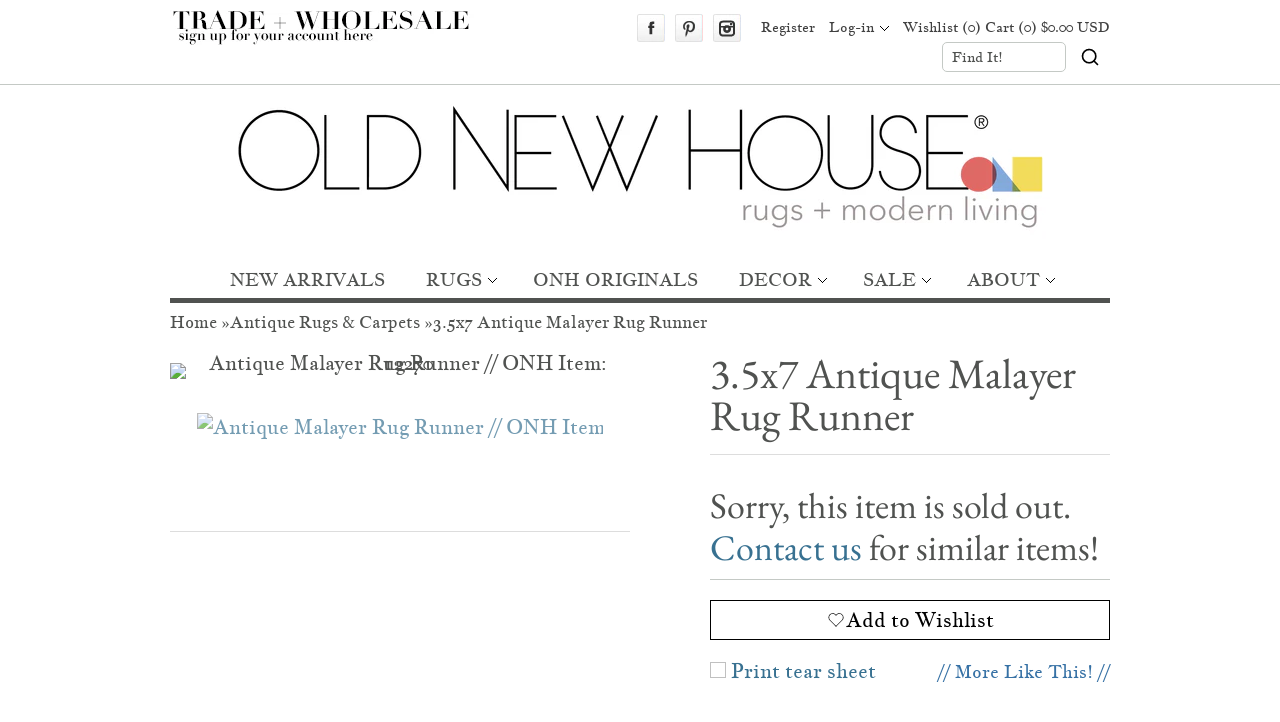

--- FILE ---
content_type: text/html; charset=utf-8
request_url: https://oldnewhouse.com/products/3-5x7-antique-malayer-rug-runner-12270
body_size: 35664
content:
<!DOCTYPE HTML>
<html lang="en">
<head>
 
 <meta charset="UTF-8">
 <meta name="viewport" content="width=device-width,initial-scale=1">
 <title>3.5x7 Antique Malayer Rug Runner</title>
 <link rel="preconnect" href="https://cdn.shopify.com" />
 
 <!-- Statcounter code for Oldnewhouse.com http://oldnewhouse.com on Shopify -->
 <script type="text/javascript" src="https://www.statcounter.com/counter/counter.js" async></script>
 <script>var sc_project=9282578;var sc_invisible=1;var sc_security="c6de7598";</script>
 <!-- End of Statcounter Code -->
 
 
 <script id="wishlistCommonScript" src="//oldnewhouse.com/cdn/shop/t/177/assets/vt-wishlist-core.js?v=262220180127671741759521181" defer></script>
 <link href="//oldnewhouse.com/cdn/shop/t/177/assets/vt-wishlist-core.css?v=21886909739990051711759521181" rel="stylesheet" type="text/css" media="all" />
 
 <script>
 window.baseConfig= {template: "product"}
 window.shopEmail = "md@oldnewhouse.com";
 //Indicate to do image fade-in
 document.documentElement.classList.add('doimgfade');
 //Global colours
 var color_body_bg = '#ffffff';
 var color_divider = '#c4c9c5';
 //For Ajax
 var Shopify = Shopify || {};
 Shopify.money_format = '${{amount}}';
 //Acquire loading graphic asap
 var loadingGraphic = new Image();
 loadingGraphic.src = '//oldnewhouse.com/cdn/shop/t/177/assets/loader-white.gif?v=16963901558251759151759521181';
 
 var productsPerRow = 4;
 
 var vertSnapWidth = 768;//When window is under this width, everything is vertically aligned
 var thumbZoomOptions = {
 zoomType: 'innerzoom',
 lens:true,
 
 preloadImages: !!!('ontouchstart' in window) ? 1 : 0, //Only repload if not touch
 
 alwaysOn:false,
 title:false,
 showEffect:'fadein',
 hideEffect:'fadeout',
 preloadText:'',
 blockClicks: false
 };
 function unhide(divID){
 var item = document.getElementById(divID);
  if (item) {
  item.className=(item.className=='hidden')?'unhidden':'hidden';}
 }
 function hide(divID){
 var item1 = document.getElementById(divID);
  if (item1) {
  item1.className=(item1.className=='unhidden')?'hidden':'unhidden';}
 }
 window.lazyLoadOptions = {
 elements_selector: ".lazy",
 threshold: 600
 };
 window.addEventListener(
 "LazyLoad::Initialized",
 function (event) {
 window.lazyLoadInstance = event.detail.instance;
 },
 false
 );
 </script><script src="//oldnewhouse.com/cdn/shop/t/177/assets/jquery_new.min.js?v=4571220430057571151759521181"></script><link href="//oldnewhouse.com/cdn/shop/t/177/assets/style.scss.css?v=32062205048339229001769610099" rel="stylesheet" type="text/css" media="all" />
 

 
<link href="//oldnewhouse.com/cdn/shop/t/177/assets/jquery_new.min.js?v=4571220430057571151759521181" as="script" rel="preload">
 <script src="//oldnewhouse.com/cdn/shop/t/177/assets/lazyload.min.js?v=62935033644323348571759521181" defer></script>
 <script src="//oldnewhouse.com/cdn/shop/t/177/assets/jquery.elastislide.js?v=25922479593545241091759521181" defer></script>
 <script src="//oldnewhouse.com/cdn/shopifycloud/storefront/assets/themes_support/api.jquery-7ab1a3a4.js" defer></script>
 
 <script src="//oldnewhouse.com/cdn/shop/t/177/assets/slick.min.js?v=71779134894361685811759521181" defer></script>
 
 
 <script src="//oldnewhouse.com/cdn/shop/t/177/assets/slimbox2.js?v=124147528050622793101759521181" defer></script>
 
 
 <script src="//oldnewhouse.com/cdn/shopifycloud/storefront/assets/themes_support/option_selection-b017cd28.js" defer></script>
 <script src="//oldnewhouse.com/cdn/shop/t/177/assets/jquery.jqzoom-core-pack.js?v=102204833263105457901759521181" defer></script>
 
 
 
 
 <script src="//oldnewhouse.com/cdn/shop/t/177/assets/globalRecommendations.js?v=140590855469900479341769610098" defer></script>
 <script src="//oldnewhouse.com/cdn/shop/t/177/assets/quickView.js?v=82200473461572737721759521593" defer></script>
 
 
 
 
 
 
 
 
 
 <script>window.performance && window.performance.mark && window.performance.mark('shopify.content_for_header.start');</script><meta name="google-site-verification" content="Kmwas_7Khb13LpA5IzDEXE-0x1kfP7AUF8ta-5IGtno">
<meta id="shopify-digital-wallet" name="shopify-digital-wallet" content="/2649775/digital_wallets/dialog">
<meta name="shopify-checkout-api-token" content="514ceb10cccbc5a712bde669d5dd4c4a">
<meta id="in-context-paypal-metadata" data-shop-id="2649775" data-venmo-supported="true" data-environment="production" data-locale="en_US" data-paypal-v4="true" data-currency="USD">
<link rel="alternate" type="application/json+oembed" href="https://oldnewhouse.com/products/3-5x7-antique-malayer-rug-runner-12270.oembed">
<script async="async" src="/checkouts/internal/preloads.js?locale=en-US"></script>
<link rel="preconnect" href="https://shop.app" crossorigin="anonymous">
<script async="async" src="https://shop.app/checkouts/internal/preloads.js?locale=en-US&shop_id=2649775" crossorigin="anonymous"></script>
<script id="apple-pay-shop-capabilities" type="application/json">{"shopId":2649775,"countryCode":"US","currencyCode":"USD","merchantCapabilities":["supports3DS"],"merchantId":"gid:\/\/shopify\/Shop\/2649775","merchantName":"Old New House®","requiredBillingContactFields":["postalAddress","email","phone"],"requiredShippingContactFields":["postalAddress","email","phone"],"shippingType":"shipping","supportedNetworks":["visa","masterCard","amex","discover","elo","jcb"],"total":{"type":"pending","label":"Old New House®","amount":"1.00"},"shopifyPaymentsEnabled":true,"supportsSubscriptions":true}</script>
<script id="shopify-features" type="application/json">{"accessToken":"514ceb10cccbc5a712bde669d5dd4c4a","betas":["rich-media-storefront-analytics"],"domain":"oldnewhouse.com","predictiveSearch":true,"shopId":2649775,"locale":"en"}</script>
<script>var Shopify = Shopify || {};
Shopify.shop = "frieddill.myshopify.com";
Shopify.locale = "en";
Shopify.currency = {"active":"USD","rate":"1.0"};
Shopify.country = "US";
Shopify.theme = {"name":"MAIN THEME NEW APP 20251209 - STICKY","id":135599751230,"schema_name":null,"schema_version":null,"theme_store_id":null,"role":"main"};
Shopify.theme.handle = "null";
Shopify.theme.style = {"id":null,"handle":null};
Shopify.cdnHost = "oldnewhouse.com/cdn";
Shopify.routes = Shopify.routes || {};
Shopify.routes.root = "/";</script>
<script type="module">!function(o){(o.Shopify=o.Shopify||{}).modules=!0}(window);</script>
<script>!function(o){function n(){var o=[];function n(){o.push(Array.prototype.slice.apply(arguments))}return n.q=o,n}var t=o.Shopify=o.Shopify||{};t.loadFeatures=n(),t.autoloadFeatures=n()}(window);</script>
<script>
 window.ShopifyPay = window.ShopifyPay || {};
 window.ShopifyPay.apiHost = "shop.app\/pay";
 window.ShopifyPay.redirectState = null;
</script>
<script id="shop-js-analytics" type="application/json">{"pageType":"product"}</script>
<script defer="defer" async type="module" src="//oldnewhouse.com/cdn/shopifycloud/shop-js/modules/v2/client.init-shop-cart-sync_BN7fPSNr.en.esm.js"></script>
<script defer="defer" async type="module" src="//oldnewhouse.com/cdn/shopifycloud/shop-js/modules/v2/chunk.common_Cbph3Kss.esm.js"></script>
<script defer="defer" async type="module" src="//oldnewhouse.com/cdn/shopifycloud/shop-js/modules/v2/chunk.modal_DKumMAJ1.esm.js"></script>
<script type="module">
 await import("//oldnewhouse.com/cdn/shopifycloud/shop-js/modules/v2/client.init-shop-cart-sync_BN7fPSNr.en.esm.js");
await import("//oldnewhouse.com/cdn/shopifycloud/shop-js/modules/v2/chunk.common_Cbph3Kss.esm.js");
await import("//oldnewhouse.com/cdn/shopifycloud/shop-js/modules/v2/chunk.modal_DKumMAJ1.esm.js");
 window.Shopify.SignInWithShop?.initShopCartSync?.({"fedCMEnabled":true,"windoidEnabled":true});
</script>
<script>
 window.Shopify = window.Shopify || {};
 if (!window.Shopify.featureAssets) window.Shopify.featureAssets = {};
 window.Shopify.featureAssets['shop-js'] = {"shop-cart-sync":["modules/v2/client.shop-cart-sync_CJVUk8Jm.en.esm.js","modules/v2/chunk.common_Cbph3Kss.esm.js","modules/v2/chunk.modal_DKumMAJ1.esm.js"],"init-fed-cm":["modules/v2/client.init-fed-cm_7Fvt41F4.en.esm.js","modules/v2/chunk.common_Cbph3Kss.esm.js","modules/v2/chunk.modal_DKumMAJ1.esm.js"],"init-shop-email-lookup-coordinator":["modules/v2/client.init-shop-email-lookup-coordinator_Cc088_bR.en.esm.js","modules/v2/chunk.common_Cbph3Kss.esm.js","modules/v2/chunk.modal_DKumMAJ1.esm.js"],"init-windoid":["modules/v2/client.init-windoid_hPopwJRj.en.esm.js","modules/v2/chunk.common_Cbph3Kss.esm.js","modules/v2/chunk.modal_DKumMAJ1.esm.js"],"shop-button":["modules/v2/client.shop-button_B0jaPSNF.en.esm.js","modules/v2/chunk.common_Cbph3Kss.esm.js","modules/v2/chunk.modal_DKumMAJ1.esm.js"],"shop-cash-offers":["modules/v2/client.shop-cash-offers_DPIskqss.en.esm.js","modules/v2/chunk.common_Cbph3Kss.esm.js","modules/v2/chunk.modal_DKumMAJ1.esm.js"],"shop-toast-manager":["modules/v2/client.shop-toast-manager_CK7RT69O.en.esm.js","modules/v2/chunk.common_Cbph3Kss.esm.js","modules/v2/chunk.modal_DKumMAJ1.esm.js"],"init-shop-cart-sync":["modules/v2/client.init-shop-cart-sync_BN7fPSNr.en.esm.js","modules/v2/chunk.common_Cbph3Kss.esm.js","modules/v2/chunk.modal_DKumMAJ1.esm.js"],"init-customer-accounts-sign-up":["modules/v2/client.init-customer-accounts-sign-up_CfPf4CXf.en.esm.js","modules/v2/client.shop-login-button_DeIztwXF.en.esm.js","modules/v2/chunk.common_Cbph3Kss.esm.js","modules/v2/chunk.modal_DKumMAJ1.esm.js"],"pay-button":["modules/v2/client.pay-button_CgIwFSYN.en.esm.js","modules/v2/chunk.common_Cbph3Kss.esm.js","modules/v2/chunk.modal_DKumMAJ1.esm.js"],"init-customer-accounts":["modules/v2/client.init-customer-accounts_DQ3x16JI.en.esm.js","modules/v2/client.shop-login-button_DeIztwXF.en.esm.js","modules/v2/chunk.common_Cbph3Kss.esm.js","modules/v2/chunk.modal_DKumMAJ1.esm.js"],"avatar":["modules/v2/client.avatar_BTnouDA3.en.esm.js"],"init-shop-for-new-customer-accounts":["modules/v2/client.init-shop-for-new-customer-accounts_CsZy_esa.en.esm.js","modules/v2/client.shop-login-button_DeIztwXF.en.esm.js","modules/v2/chunk.common_Cbph3Kss.esm.js","modules/v2/chunk.modal_DKumMAJ1.esm.js"],"shop-follow-button":["modules/v2/client.shop-follow-button_BRMJjgGd.en.esm.js","modules/v2/chunk.common_Cbph3Kss.esm.js","modules/v2/chunk.modal_DKumMAJ1.esm.js"],"checkout-modal":["modules/v2/client.checkout-modal_B9Drz_yf.en.esm.js","modules/v2/chunk.common_Cbph3Kss.esm.js","modules/v2/chunk.modal_DKumMAJ1.esm.js"],"shop-login-button":["modules/v2/client.shop-login-button_DeIztwXF.en.esm.js","modules/v2/chunk.common_Cbph3Kss.esm.js","modules/v2/chunk.modal_DKumMAJ1.esm.js"],"lead-capture":["modules/v2/client.lead-capture_DXYzFM3R.en.esm.js","modules/v2/chunk.common_Cbph3Kss.esm.js","modules/v2/chunk.modal_DKumMAJ1.esm.js"],"shop-login":["modules/v2/client.shop-login_CA5pJqmO.en.esm.js","modules/v2/chunk.common_Cbph3Kss.esm.js","modules/v2/chunk.modal_DKumMAJ1.esm.js"],"payment-terms":["modules/v2/client.payment-terms_BxzfvcZJ.en.esm.js","modules/v2/chunk.common_Cbph3Kss.esm.js","modules/v2/chunk.modal_DKumMAJ1.esm.js"]};
</script>
<script>(function() {
 var isLoaded = false;
 function asyncLoad() {
 if (isLoaded) return;
 isLoaded = true;
 var urls = ["https:\/\/www.improvedcontactform.com\/icf.js?shop=frieddill.myshopify.com","\/\/code.tidio.co\/gwirrd3zrc2uxofbpulmdukawuw60osj.js?shop=frieddill.myshopify.com"];
 for (var i = 0; i < urls.length; i++) {
 var s = document.createElement('script');
 s.type = 'text/javascript';
 s.async = true;
 s.src = urls[i];
 var x = document.getElementsByTagName('script')[0];
 x.parentNode.insertBefore(s, x);
 }
 };
 document.addEventListener('StartAsyncLoading',function(event){asyncLoad();});if(window.attachEvent) {
 window.attachEvent('onload', function(){});
 } else {
 window.addEventListener('load', function(){}, false);
 }
})();</script>
<script id="__st">var __st={"a":2649775,"offset":-18000,"reqid":"8dd3e1c1-310b-4e7e-835f-089b70d6adf1-1769795202","pageurl":"oldnewhouse.com\/products\/3-5x7-antique-malayer-rug-runner-12270","u":"f57707db6b0c","p":"product","rtyp":"product","rid":7247502770238};</script>
<script>window.ShopifyPaypalV4VisibilityTracking = true;</script>
<script id="form-persister">!function(){'use strict';const t='contact',e='new_comment',n=[[t,t],['blogs',e],['comments',e],[t,'customer']],o='password',r='form_key',c=['recaptcha-v3-token','g-recaptcha-response','h-captcha-response',o],s=()=>{try{return window.sessionStorage}catch{return}},i='__shopify_v',u=t=>t.elements[r],a=function(){const t=[...n].map((([t,e])=>`form[action*='/${t}']:not([data-nocaptcha='true']) input[name='form_type'][value='${e}']`)).join(',');var e;return e=t,()=>e?[...document.querySelectorAll(e)].map((t=>t.form)):[]}();function m(t){const e=u(t);a().includes(t)&&(!e||!e.value)&&function(t){try{if(!s())return;!function(t){const e=s();if(!e)return;const n=u(t);if(!n)return;const o=n.value;o&&e.removeItem(o)}(t);const e=Array.from(Array(32),(()=>Math.random().toString(36)[2])).join('');!function(t,e){u(t)||t.append(Object.assign(document.createElement('input'),{type:'hidden',name:r})),t.elements[r].value=e}(t,e),function(t,e){const n=s();if(!n)return;const r=[...t.querySelectorAll(`input[type='${o}']`)].map((({name:t})=>t)),u=[...c,...r],a={};for(const[o,c]of new FormData(t).entries())u.includes(o)||(a[o]=c);n.setItem(e,JSON.stringify({[i]:1,action:t.action,data:a}))}(t,e)}catch(e){console.error('failed to persist form',e)}}(t)}const f=t=>{if('true'===t.dataset.persistBound)return;const e=function(t,e){const n=function(t){return'function'==typeof t.submit?t.submit:HTMLFormElement.prototype.submit}(t).bind(t);return function(){let t;return()=>{t||(t=!0,(()=>{try{e(),n()}catch(t){(t=>{console.error('form submit failed',t)})(t)}})(),setTimeout((()=>t=!1),250))}}()}(t,(()=>{m(t)}));!function(t,e){if('function'==typeof t.submit&&'function'==typeof e)try{t.submit=e}catch{}}(t,e),t.addEventListener('submit',(t=>{t.preventDefault(),e()})),t.dataset.persistBound='true'};!function(){function t(t){const e=(t=>{const e=t.target;return e instanceof HTMLFormElement?e:e&&e.form})(t);e&&m(e)}document.addEventListener('submit',t),document.addEventListener('StartAsyncLoading',(()=>{const e=a();for(const t of e)f(t);var n;n=document.body,new window.MutationObserver((t=>{for(const e of t)if('childList'===e.type&&e.addedNodes.length)for(const t of e.addedNodes)1===t.nodeType&&'FORM'===t.tagName&&a().includes(t)&&f(t)})).observe(n,{childList:!0,subtree:!0,attributes:!1}),document.removeEventListener('submit',t)}))}()}();</script>
<script integrity="sha256-4kQ18oKyAcykRKYeNunJcIwy7WH5gtpwJnB7kiuLZ1E=" data-source-attribution="shopify.loadfeatures" defer="defer" src="//oldnewhouse.com/cdn/shopifycloud/storefront/assets/storefront/load_feature-a0a9edcb.js" crossorigin="anonymous"></script>
<script crossorigin="anonymous" defer="defer" src="//oldnewhouse.com/cdn/shopifycloud/storefront/assets/shopify_pay/storefront-65b4c6d7.js?v=20250812"></script>
<script data-source-attribution="shopify.dynamic_checkout.dynamic.init">var Shopify=Shopify||{};Shopify.PaymentButton=Shopify.PaymentButton||{isStorefrontPortableWallets:!0,init:function(){window.Shopify.PaymentButton.init=function(){};var t=document.createElement("script");t.src="https://oldnewhouse.com/cdn/shopifycloud/portable-wallets/latest/portable-wallets.en.js",t.type="module",document.head.appendChild(t)}};
</script>
<script data-source-attribution="shopify.dynamic_checkout.buyer_consent">
 function portableWalletsHideBuyerConsent(e){var t=document.getElementById("shopify-buyer-consent"),n=document.getElementById("shopify-subscription-policy-button");t&&n&&(t.classList.add("hidden"),t.setAttribute("aria-hidden","true"),n.removeEventListener("click",e))}function portableWalletsShowBuyerConsent(e){var t=document.getElementById("shopify-buyer-consent"),n=document.getElementById("shopify-subscription-policy-button");t&&n&&(t.classList.remove("hidden"),t.removeAttribute("aria-hidden"),n.addEventListener("click",e))}window.Shopify?.PaymentButton&&(window.Shopify.PaymentButton.hideBuyerConsent=portableWalletsHideBuyerConsent,window.Shopify.PaymentButton.showBuyerConsent=portableWalletsShowBuyerConsent);
</script>
<script data-source-attribution="shopify.dynamic_checkout.cart.bootstrap">document.addEventListener("DOMContentLoaded",(function(){function t(){return document.querySelector("shopify-accelerated-checkout-cart, shopify-accelerated-checkout")}if(t())Shopify.PaymentButton.init();else{new MutationObserver((function(e,n){t()&&(Shopify.PaymentButton.init(),n.disconnect())})).observe(document.body,{childList:!0,subtree:!0})}}));
</script>
<link id="shopify-accelerated-checkout-styles" rel="stylesheet" media="screen" href="https://oldnewhouse.com/cdn/shopifycloud/portable-wallets/latest/accelerated-checkout-backwards-compat.css" crossorigin="anonymous">
<style id="shopify-accelerated-checkout-cart">
        #shopify-buyer-consent {
  margin-top: 1em;
  display: inline-block;
  width: 100%;
}

#shopify-buyer-consent.hidden {
  display: none;
}

#shopify-subscription-policy-button {
  background: none;
  border: none;
  padding: 0;
  text-decoration: underline;
  font-size: inherit;
  cursor: pointer;
}

#shopify-subscription-policy-button::before {
  box-shadow: none;
}

      </style>

<script>window.performance && window.performance.mark && window.performance.mark('shopify.content_for_header.end');</script>
 <meta name="description" content=":: Covered field of alternating palmettes buffered on either side by geometric finned blossoms with a few four legged animals and birds snuck into the main field. Colors and shades include: Cobalt blue, ivory, pale fuchsia, tomato red, dusty gold, burgundy, sky blue, and more. Condition notes: Large areas of foundation"><link rel="canonical" href="https://oldnewhouse.com/products/3-5x7-antique-malayer-rug-runner-12270" /><link rel="shortcut icon" type="image/x-icon" href="//oldnewhouse.com/cdn/shop/t/177/assets/favicon.png?v=20653584765790351991759521181">
<link href="https://cdn.shopify.com/s/files/1/0264/9775/files/57x57-ONH-logo.png?11145925863458455643" rel="apple-touch-icon" />
<link href="https://cdn.shopify.com/s/files/1/0264/9775/files/76x76-ONH-logo.png?11145925863458455643" rel="apple-touch-icon" sizes="76x76" />
<link href="https://cdn.shopify.com/s/files/1/0264/9775/files/120x120-ONH-logo.png?11145925863458455643" rel="apple-touch-icon" sizes="120x120" />
<link href="https://cdn.shopify.com/s/files/1/0264/9775/files/152x152-ONH-logo.png?11145925863458455643" rel="apple-touch-icon" sizes="152x152" />
<link href="https://cdn.shopify.com/s/files/1/0264/9775/files/180x180-ONH-logo.png?11145925863458455643" rel="apple-touch-icon" sizes="180x180" />
<link href="https://cdn.shopify.com/s/files/1/0264/9775/files/192x192-ONH-logo.png?11145925863458455643" rel="icon" sizes="192x192" />
<link href="https://cdn.shopify.com/s/files/1/0264/9775/files/128x128-ONH-logo.png?11145925863458455643" rel="icon" sizes="128x128" />
<meta property="og:site_name" content="Old New House®" /><meta property="og:image" content="//oldnewhouse.com/cdn/shop/products/12270-antique-malayer-rug-runner-3-5x7-00.jpg?v=1740792286" />
 <meta property="og:description" content="" />
 <meta property="og:title" content="3.5x7 Antique Malayer Rug Runner - Old New House®" />
 <meta property="og:type" content="product" />
 <meta property="og:url" content="https://oldnewhouse.com/products/3-5x7-antique-malayer-rug-runner-12270" /><meta name="geography" content="United States of America">
<meta name="copyright" content="OldNewHouse.com">
<meta name="identifier-URL" content="OldNewHouse.com">
<meta name="distribution" content="Global">
<meta name="Rating" content="Public">
<meta name="Content-Language" content="en-us">
<meta name="robots" content="index, follow">
<meta name="google-translate-customization" content="22f96e7cc99103d5-c19b9f5ef7c869be-g58e4c73abbf83f21-f">
<meta name="p:domain_verify" content="9cfb354b2c721e4f5f540c7d09d83e07"/>
<meta name="msvalidate.01" content="1057655A082FF8262B83AE089AE18E29">
<script type="application/ld+json">
 {
 "@context": "https://schema.org",
 "@type": "BreadcrumbList",
 "itemListElement": [
 {
 "@type": "ListItem",
 "position": 1,
 "name": "Home",
 "item": "https://oldnewhouse.com"
 }
 
 ,{
 "@type": "ListItem",
 "position": 2,
 "name": "Antique Rugs &amp; Carpets",
 "item": "https://oldnewhouse.com/collections/antique-rugs-carpets"
 },
 {
 "@type": "ListItem",
 "position": 3,
 "name": "3.5x7 Antique Malayer Rug Runner",
 "item": "https://oldnewhouse.com/products/3-5x7-antique-malayer-rug-runner-12270"
 }
 
 ]
 }
 </script>
 
 <script>
 window.productData = {"id":7247502770238,"title":"3.5x7 Antique Malayer Rug Runner","handle":"3-5x7-antique-malayer-rug-runner-12270","description":":: Covered field of alternating palmettes buffered on either side by geometric finned blossoms with a few four legged animals and birds snuck into the main field. Colors and shades include: Cobalt blue, ivory, pale fuchsia, tomato red, dusty gold, burgundy, sky blue, and more. Condition notes: Large areas of foundation showing through with wear across to knot heads. Tatter to sides and ends. Hard localized areas of wear and hole prone areas, ideally suited for low traffic areas of the home or used as an accent throw. Recently professionally cleaned ready for in-home use! Many years of enjoyment to come with this hand knotted Persian Malayer rug runner made in Persia circa 1920's vintage. Size measures 3'5\" x 6'11\". \u003cp\u003e\u003cem\u003e Item ID: \u003cb\u003e12270\u003c\/b\u003e\u003c\/em\u003e\u003c\/p\u003e\u003cp\u003e\u003c\/p\u003e","published_at":"2023-10-19T10:10:21-04:00","created_at":"2023-10-18T17:39:58-04:00","vendor":"Old New House","type":"Sold","tags":[],"price":57000,"price_min":57000,"price_max":57000,"available":false,"price_varies":false,"compare_at_price":null,"compare_at_price_min":0,"compare_at_price_max":0,"compare_at_price_varies":false,"variants":[{"id":40184716853310,"title":"3'5\" x 6'11\"","option1":"3'5\" x 6'11\"","option2":null,"option3":null,"sku":"12270","requires_shipping":true,"taxable":true,"featured_image":null,"available":false,"name":"3.5x7 Antique Malayer Rug Runner - 3'5\" x 6'11\"","public_title":"3'5\" x 6'11\"","options":["3'5\" x 6'11\""],"price":57000,"weight":115303,"compare_at_price":null,"inventory_quantity":0,"inventory_management":"shopify","inventory_policy":"deny","barcode":null,"requires_selling_plan":false,"selling_plan_allocations":[]}],"images":["\/\/oldnewhouse.com\/cdn\/shop\/products\/12270-antique-malayer-rug-runner-3-5x7-00.jpg?v=1740792286","\/\/oldnewhouse.com\/cdn\/shop\/products\/12270-antique-malayer-rug-runner-3-5x7-01.jpg?v=1740792286","\/\/oldnewhouse.com\/cdn\/shop\/products\/12270-antique-malayer-rug-runner-3-5x7-02.jpg?v=1740792287","\/\/oldnewhouse.com\/cdn\/shop\/products\/12270-antique-malayer-rug-runner-3-5x7-03.jpg?v=1740792287","\/\/oldnewhouse.com\/cdn\/shop\/products\/12270-antique-malayer-rug-runner-3-5x7-04.jpg?v=1740792287","\/\/oldnewhouse.com\/cdn\/shop\/products\/12270-antique-malayer-rug-runner-3-5x7-05.jpg?v=1740792287","\/\/oldnewhouse.com\/cdn\/shop\/products\/12270-antique-malayer-rug-runner-3-5x7-06.jpg?v=1740792287","\/\/oldnewhouse.com\/cdn\/shop\/products\/12270-antique-malayer-rug-runner-3-5x7-07.jpg?v=1740792287","\/\/oldnewhouse.com\/cdn\/shop\/products\/12270-antique-malayer-rug-runner-3-5x7-08.jpg?v=1740792288","\/\/oldnewhouse.com\/cdn\/shop\/products\/12270-antique-malayer-rug-runner-3-5x7-09.jpg?v=1740792288","\/\/oldnewhouse.com\/cdn\/shop\/products\/12270-antique-malayer-rug-runner-3-5x7-10.jpg?v=1740792286","\/\/oldnewhouse.com\/cdn\/shop\/products\/12270-antique-malayer-rug-runner-3-5x7-11.jpg?v=1740792286","\/\/oldnewhouse.com\/cdn\/shop\/products\/12270-antique-malayer-rug-runner-3-5x7-12.jpg?v=1740792287"],"featured_image":"\/\/oldnewhouse.com\/cdn\/shop\/products\/12270-antique-malayer-rug-runner-3-5x7-00.jpg?v=1740792286","options":["Size"],"media":[{"alt":"Antique Malayer Rug Runner \/\/ ONH Item: 12270","id":22971091353662,"position":1,"preview_image":{"aspect_ratio":1.5,"height":1667,"width":2500,"src":"\/\/oldnewhouse.com\/cdn\/shop\/products\/12270-antique-malayer-rug-runner-3-5x7-00.jpg?v=1740792286"},"aspect_ratio":1.5,"height":1667,"media_type":"image","src":"\/\/oldnewhouse.com\/cdn\/shop\/products\/12270-antique-malayer-rug-runner-3-5x7-00.jpg?v=1740792286","width":2500},{"alt":"Antique Malayer Rug Runner \/\/ ONH Item: 12270, Image 1","id":22971091386430,"position":2,"preview_image":{"aspect_ratio":1.5,"height":1667,"width":2500,"src":"\/\/oldnewhouse.com\/cdn\/shop\/products\/12270-antique-malayer-rug-runner-3-5x7-01.jpg?v=1740792286"},"aspect_ratio":1.5,"height":1667,"media_type":"image","src":"\/\/oldnewhouse.com\/cdn\/shop\/products\/12270-antique-malayer-rug-runner-3-5x7-01.jpg?v=1740792286","width":2500},{"alt":"Antique Malayer Rug Runner \/\/ ONH Item: 12270, Image 2","id":22971091419198,"position":3,"preview_image":{"aspect_ratio":1.5,"height":1667,"width":2500,"src":"\/\/oldnewhouse.com\/cdn\/shop\/products\/12270-antique-malayer-rug-runner-3-5x7-02.jpg?v=1740792287"},"aspect_ratio":1.5,"height":1667,"media_type":"image","src":"\/\/oldnewhouse.com\/cdn\/shop\/products\/12270-antique-malayer-rug-runner-3-5x7-02.jpg?v=1740792287","width":2500},{"alt":"Antique Malayer Rug Runner \/\/ ONH Item: 12270, Image 3","id":22971091451966,"position":4,"preview_image":{"aspect_ratio":0.667,"height":2500,"width":1667,"src":"\/\/oldnewhouse.com\/cdn\/shop\/products\/12270-antique-malayer-rug-runner-3-5x7-03.jpg?v=1740792287"},"aspect_ratio":0.667,"height":2500,"media_type":"image","src":"\/\/oldnewhouse.com\/cdn\/shop\/products\/12270-antique-malayer-rug-runner-3-5x7-03.jpg?v=1740792287","width":1667},{"alt":"Antique Malayer Rug Runner \/\/ ONH Item: 12270, Image 4","id":22971091484734,"position":5,"preview_image":{"aspect_ratio":0.667,"height":2500,"width":1667,"src":"\/\/oldnewhouse.com\/cdn\/shop\/products\/12270-antique-malayer-rug-runner-3-5x7-04.jpg?v=1740792287"},"aspect_ratio":0.667,"height":2500,"media_type":"image","src":"\/\/oldnewhouse.com\/cdn\/shop\/products\/12270-antique-malayer-rug-runner-3-5x7-04.jpg?v=1740792287","width":1667},{"alt":"Antique Malayer Rug Runner \/\/ ONH Item: 12270, Image 5","id":22971091517502,"position":6,"preview_image":{"aspect_ratio":0.667,"height":2500,"width":1667,"src":"\/\/oldnewhouse.com\/cdn\/shop\/products\/12270-antique-malayer-rug-runner-3-5x7-05.jpg?v=1740792287"},"aspect_ratio":0.667,"height":2500,"media_type":"image","src":"\/\/oldnewhouse.com\/cdn\/shop\/products\/12270-antique-malayer-rug-runner-3-5x7-05.jpg?v=1740792287","width":1667},{"alt":"Antique Malayer Rug Runner \/\/ ONH Item: 12270, Image 6","id":22971091550270,"position":7,"preview_image":{"aspect_ratio":0.667,"height":2500,"width":1667,"src":"\/\/oldnewhouse.com\/cdn\/shop\/products\/12270-antique-malayer-rug-runner-3-5x7-06.jpg?v=1740792287"},"aspect_ratio":0.667,"height":2500,"media_type":"image","src":"\/\/oldnewhouse.com\/cdn\/shop\/products\/12270-antique-malayer-rug-runner-3-5x7-06.jpg?v=1740792287","width":1667},{"alt":"Antique Malayer Rug Runner \/\/ ONH Item: 12270, Image 7","id":22971091583038,"position":8,"preview_image":{"aspect_ratio":1.5,"height":1667,"width":2500,"src":"\/\/oldnewhouse.com\/cdn\/shop\/products\/12270-antique-malayer-rug-runner-3-5x7-07.jpg?v=1740792287"},"aspect_ratio":1.5,"height":1667,"media_type":"image","src":"\/\/oldnewhouse.com\/cdn\/shop\/products\/12270-antique-malayer-rug-runner-3-5x7-07.jpg?v=1740792287","width":2500},{"alt":"Antique Malayer Rug Runner \/\/ ONH Item: 12270, Image 8","id":22971091615806,"position":9,"preview_image":{"aspect_ratio":1.5,"height":1667,"width":2500,"src":"\/\/oldnewhouse.com\/cdn\/shop\/products\/12270-antique-malayer-rug-runner-3-5x7-08.jpg?v=1740792288"},"aspect_ratio":1.5,"height":1667,"media_type":"image","src":"\/\/oldnewhouse.com\/cdn\/shop\/products\/12270-antique-malayer-rug-runner-3-5x7-08.jpg?v=1740792288","width":2500},{"alt":"Antique Malayer Rug Runner \/\/ ONH Item: 12270, Image 9","id":22971091648574,"position":10,"preview_image":{"aspect_ratio":1.5,"height":1667,"width":2500,"src":"\/\/oldnewhouse.com\/cdn\/shop\/products\/12270-antique-malayer-rug-runner-3-5x7-09.jpg?v=1740792288"},"aspect_ratio":1.5,"height":1667,"media_type":"image","src":"\/\/oldnewhouse.com\/cdn\/shop\/products\/12270-antique-malayer-rug-runner-3-5x7-09.jpg?v=1740792288","width":2500},{"alt":"Antique Malayer Rug Runner \/\/ ONH Item: 12270, Image 10","id":22971091681342,"position":11,"preview_image":{"aspect_ratio":1.5,"height":1667,"width":2500,"src":"\/\/oldnewhouse.com\/cdn\/shop\/products\/12270-antique-malayer-rug-runner-3-5x7-10.jpg?v=1740792286"},"aspect_ratio":1.5,"height":1667,"media_type":"image","src":"\/\/oldnewhouse.com\/cdn\/shop\/products\/12270-antique-malayer-rug-runner-3-5x7-10.jpg?v=1740792286","width":2500},{"alt":"Antique Malayer Rug Runner \/\/ ONH Item: 12270, Image 11","id":22971091714110,"position":12,"preview_image":{"aspect_ratio":0.667,"height":2500,"width":1667,"src":"\/\/oldnewhouse.com\/cdn\/shop\/products\/12270-antique-malayer-rug-runner-3-5x7-11.jpg?v=1740792286"},"aspect_ratio":0.667,"height":2500,"media_type":"image","src":"\/\/oldnewhouse.com\/cdn\/shop\/products\/12270-antique-malayer-rug-runner-3-5x7-11.jpg?v=1740792286","width":1667},{"alt":"Antique Malayer Rug Runner \/\/ ONH Item: 12270, Image 12","id":22971091746878,"position":13,"preview_image":{"aspect_ratio":1.5,"height":1667,"width":2500,"src":"\/\/oldnewhouse.com\/cdn\/shop\/products\/12270-antique-malayer-rug-runner-3-5x7-12.jpg?v=1740792287"},"aspect_ratio":1.5,"height":1667,"media_type":"image","src":"\/\/oldnewhouse.com\/cdn\/shop\/products\/12270-antique-malayer-rug-runner-3-5x7-12.jpg?v=1740792287","width":2500}],"requires_selling_plan":false,"selling_plan_groups":[],"content":":: Covered field of alternating palmettes buffered on either side by geometric finned blossoms with a few four legged animals and birds snuck into the main field. Colors and shades include: Cobalt blue, ivory, pale fuchsia, tomato red, dusty gold, burgundy, sky blue, and more. Condition notes: Large areas of foundation showing through with wear across to knot heads. Tatter to sides and ends. Hard localized areas of wear and hole prone areas, ideally suited for low traffic areas of the home or used as an accent throw. Recently professionally cleaned ready for in-home use! Many years of enjoyment to come with this hand knotted Persian Malayer rug runner made in Persia circa 1920's vintage. Size measures 3'5\" x 6'11\". \u003cp\u003e\u003cem\u003e Item ID: \u003cb\u003e12270\u003c\/b\u003e\u003c\/em\u003e\u003c\/p\u003e\u003cp\u003e\u003c\/p\u003e"}
 </script>
 
<!-- BEGIN app block: shopify://apps/wishlist-vtn-onh/blocks/wishlist-embed/cf981ff9-c78e-41d0-8500-b297a273ac3a --><script>
  const vtWishlistText = {
    price : 'Translation missing: en.price.minprice.label',
    emptyWishlistPageHeading : "Translation missing: en.wishlistPage.emptyWishlistMessage.heading",
    emptyWishlistPageCustomerMessage : `Translation missing: en.wishlistPage.emptyWishlistMessage.emptyWishlistPageCustomerMessage_html`,
    emptyWishlistPageGuestMessage : `Translation missing: en.wishlistPage.emptyWishlistMessage.emptyWishlistPageGuestMessage_html`,
    askToLogin : `Translation missing: en.wishlistPage.askToLogin_html`,
    wishlistPageHeader: "Translation missing: en.wishlistPage.header"
  }
  if(!window.vtScript)
    window.vtScript = [];
</script>
<script id="vtSettings" type="application/json">
{
  "config": {
    "shopDomain": "frieddill.myshopify.com",
    "customerId": "",
    "shopId": "2649775",
    "storefrontAccessToken": "d19e94f7cf2ed3b09b93b3d1befe9e81",
    "version": "2023-01"
  },
  "settings": {
    "wishlistPageUrl": ""
  }
}
</script>


<!-- END app block --><link href="https://monorail-edge.shopifysvc.com" rel="dns-prefetch">
<script>(function(){if ("sendBeacon" in navigator && "performance" in window) {try {var session_token_from_headers = performance.getEntriesByType('navigation')[0].serverTiming.find(x => x.name == '_s').description;} catch {var session_token_from_headers = undefined;}var session_cookie_matches = document.cookie.match(/_shopify_s=([^;]*)/);var session_token_from_cookie = session_cookie_matches && session_cookie_matches.length === 2 ? session_cookie_matches[1] : "";var session_token = session_token_from_headers || session_token_from_cookie || "";function handle_abandonment_event(e) {var entries = performance.getEntries().filter(function(entry) {return /monorail-edge.shopifysvc.com/.test(entry.name);});if (!window.abandonment_tracked && entries.length === 0) {window.abandonment_tracked = true;var currentMs = Date.now();var navigation_start = performance.timing.navigationStart;var payload = {shop_id: 2649775,url: window.location.href,navigation_start,duration: currentMs - navigation_start,session_token,page_type: "product"};window.navigator.sendBeacon("https://monorail-edge.shopifysvc.com/v1/produce", JSON.stringify({schema_id: "online_store_buyer_site_abandonment/1.1",payload: payload,metadata: {event_created_at_ms: currentMs,event_sent_at_ms: currentMs}}));}}window.addEventListener('pagehide', handle_abandonment_event);}}());</script>
<script id="web-pixels-manager-setup">(function e(e,d,r,n,o){if(void 0===o&&(o={}),!Boolean(null===(a=null===(i=window.Shopify)||void 0===i?void 0:i.analytics)||void 0===a?void 0:a.replayQueue)){var i,a;window.Shopify=window.Shopify||{};var t=window.Shopify;t.analytics=t.analytics||{};var s=t.analytics;s.replayQueue=[],s.publish=function(e,d,r){return s.replayQueue.push([e,d,r]),!0};try{self.performance.mark("wpm:start")}catch(e){}var l=function(){var e={modern:/Edge?\/(1{2}[4-9]|1[2-9]\d|[2-9]\d{2}|\d{4,})\.\d+(\.\d+|)|Firefox\/(1{2}[4-9]|1[2-9]\d|[2-9]\d{2}|\d{4,})\.\d+(\.\d+|)|Chrom(ium|e)\/(9{2}|\d{3,})\.\d+(\.\d+|)|(Maci|X1{2}).+ Version\/(15\.\d+|(1[6-9]|[2-9]\d|\d{3,})\.\d+)([,.]\d+|)( \(\w+\)|)( Mobile\/\w+|) Safari\/|Chrome.+OPR\/(9{2}|\d{3,})\.\d+\.\d+|(CPU[ +]OS|iPhone[ +]OS|CPU[ +]iPhone|CPU IPhone OS|CPU iPad OS)[ +]+(15[._]\d+|(1[6-9]|[2-9]\d|\d{3,})[._]\d+)([._]\d+|)|Android:?[ /-](13[3-9]|1[4-9]\d|[2-9]\d{2}|\d{4,})(\.\d+|)(\.\d+|)|Android.+Firefox\/(13[5-9]|1[4-9]\d|[2-9]\d{2}|\d{4,})\.\d+(\.\d+|)|Android.+Chrom(ium|e)\/(13[3-9]|1[4-9]\d|[2-9]\d{2}|\d{4,})\.\d+(\.\d+|)|SamsungBrowser\/([2-9]\d|\d{3,})\.\d+/,legacy:/Edge?\/(1[6-9]|[2-9]\d|\d{3,})\.\d+(\.\d+|)|Firefox\/(5[4-9]|[6-9]\d|\d{3,})\.\d+(\.\d+|)|Chrom(ium|e)\/(5[1-9]|[6-9]\d|\d{3,})\.\d+(\.\d+|)([\d.]+$|.*Safari\/(?![\d.]+ Edge\/[\d.]+$))|(Maci|X1{2}).+ Version\/(10\.\d+|(1[1-9]|[2-9]\d|\d{3,})\.\d+)([,.]\d+|)( \(\w+\)|)( Mobile\/\w+|) Safari\/|Chrome.+OPR\/(3[89]|[4-9]\d|\d{3,})\.\d+\.\d+|(CPU[ +]OS|iPhone[ +]OS|CPU[ +]iPhone|CPU IPhone OS|CPU iPad OS)[ +]+(10[._]\d+|(1[1-9]|[2-9]\d|\d{3,})[._]\d+)([._]\d+|)|Android:?[ /-](13[3-9]|1[4-9]\d|[2-9]\d{2}|\d{4,})(\.\d+|)(\.\d+|)|Mobile Safari.+OPR\/([89]\d|\d{3,})\.\d+\.\d+|Android.+Firefox\/(13[5-9]|1[4-9]\d|[2-9]\d{2}|\d{4,})\.\d+(\.\d+|)|Android.+Chrom(ium|e)\/(13[3-9]|1[4-9]\d|[2-9]\d{2}|\d{4,})\.\d+(\.\d+|)|Android.+(UC? ?Browser|UCWEB|U3)[ /]?(15\.([5-9]|\d{2,})|(1[6-9]|[2-9]\d|\d{3,})\.\d+)\.\d+|SamsungBrowser\/(5\.\d+|([6-9]|\d{2,})\.\d+)|Android.+MQ{2}Browser\/(14(\.(9|\d{2,})|)|(1[5-9]|[2-9]\d|\d{3,})(\.\d+|))(\.\d+|)|K[Aa][Ii]OS\/(3\.\d+|([4-9]|\d{2,})\.\d+)(\.\d+|)/},d=e.modern,r=e.legacy,n=navigator.userAgent;return n.match(d)?"modern":n.match(r)?"legacy":"unknown"}(),u="modern"===l?"modern":"legacy",c=(null!=n?n:{modern:"",legacy:""})[u],f=function(e){return[e.baseUrl,"/wpm","/b",e.hashVersion,"modern"===e.buildTarget?"m":"l",".js"].join("")}({baseUrl:d,hashVersion:r,buildTarget:u}),m=function(e){var d=e.version,r=e.bundleTarget,n=e.surface,o=e.pageUrl,i=e.monorailEndpoint;return{emit:function(e){var a=e.status,t=e.errorMsg,s=(new Date).getTime(),l=JSON.stringify({metadata:{event_sent_at_ms:s},events:[{schema_id:"web_pixels_manager_load/3.1",payload:{version:d,bundle_target:r,page_url:o,status:a,surface:n,error_msg:t},metadata:{event_created_at_ms:s}}]});if(!i)return console&&console.warn&&console.warn("[Web Pixels Manager] No Monorail endpoint provided, skipping logging."),!1;try{return self.navigator.sendBeacon.bind(self.navigator)(i,l)}catch(e){}var u=new XMLHttpRequest;try{return u.open("POST",i,!0),u.setRequestHeader("Content-Type","text/plain"),u.send(l),!0}catch(e){return console&&console.warn&&console.warn("[Web Pixels Manager] Got an unhandled error while logging to Monorail."),!1}}}}({version:r,bundleTarget:l,surface:e.surface,pageUrl:self.location.href,monorailEndpoint:e.monorailEndpoint});try{o.browserTarget=l,function(e){var d=e.src,r=e.async,n=void 0===r||r,o=e.onload,i=e.onerror,a=e.sri,t=e.scriptDataAttributes,s=void 0===t?{}:t,l=document.createElement("script"),u=document.querySelector("head"),c=document.querySelector("body");if(l.async=n,l.src=d,a&&(l.integrity=a,l.crossOrigin="anonymous"),s)for(var f in s)if(Object.prototype.hasOwnProperty.call(s,f))try{l.dataset[f]=s[f]}catch(e){}if(o&&l.addEventListener("load",o),i&&l.addEventListener("error",i),u)u.appendChild(l);else{if(!c)throw new Error("Did not find a head or body element to append the script");c.appendChild(l)}}({src:f,async:!0,onload:function(){if(!function(){var e,d;return Boolean(null===(d=null===(e=window.Shopify)||void 0===e?void 0:e.analytics)||void 0===d?void 0:d.initialized)}()){var d=window.webPixelsManager.init(e)||void 0;if(d){var r=window.Shopify.analytics;r.replayQueue.forEach((function(e){var r=e[0],n=e[1],o=e[2];d.publishCustomEvent(r,n,o)})),r.replayQueue=[],r.publish=d.publishCustomEvent,r.visitor=d.visitor,r.initialized=!0}}},onerror:function(){return m.emit({status:"failed",errorMsg:"".concat(f," has failed to load")})},sri:function(e){var d=/^sha384-[A-Za-z0-9+/=]+$/;return"string"==typeof e&&d.test(e)}(c)?c:"",scriptDataAttributes:o}),m.emit({status:"loading"})}catch(e){m.emit({status:"failed",errorMsg:(null==e?void 0:e.message)||"Unknown error"})}}})({shopId: 2649775,storefrontBaseUrl: "https://oldnewhouse.com",extensionsBaseUrl: "https://extensions.shopifycdn.com/cdn/shopifycloud/web-pixels-manager",monorailEndpoint: "https://monorail-edge.shopifysvc.com/unstable/produce_batch",surface: "storefront-renderer",enabledBetaFlags: ["2dca8a86"],webPixelsConfigList: [{"id":"239075390","configuration":"{\"config\":\"{\\\"pixel_id\\\":\\\"G-9YYRCRR0CY\\\",\\\"target_country\\\":\\\"US\\\",\\\"gtag_events\\\":[{\\\"type\\\":\\\"search\\\",\\\"action_label\\\":[\\\"G-9YYRCRR0CY\\\",\\\"AW-357638968\\\/arksCOC-7bUCELjGxKoB\\\"]},{\\\"type\\\":\\\"begin_checkout\\\",\\\"action_label\\\":[\\\"G-9YYRCRR0CY\\\",\\\"AW-357638968\\\/KSk5CN2-7bUCELjGxKoB\\\"]},{\\\"type\\\":\\\"view_item\\\",\\\"action_label\\\":[\\\"G-9YYRCRR0CY\\\",\\\"AW-357638968\\\/Qah7CNe-7bUCELjGxKoB\\\",\\\"MC-1XZ4NE1D4W\\\"]},{\\\"type\\\":\\\"purchase\\\",\\\"action_label\\\":[\\\"G-9YYRCRR0CY\\\",\\\"AW-357638968\\\/HWTZCJK77bUCELjGxKoB\\\",\\\"MC-1XZ4NE1D4W\\\"]},{\\\"type\\\":\\\"page_view\\\",\\\"action_label\\\":[\\\"G-9YYRCRR0CY\\\",\\\"AW-357638968\\\/rg1TCI-77bUCELjGxKoB\\\",\\\"MC-1XZ4NE1D4W\\\"]},{\\\"type\\\":\\\"add_payment_info\\\",\\\"action_label\\\":[\\\"G-9YYRCRR0CY\\\",\\\"AW-357638968\\\/l2oFCOO-7bUCELjGxKoB\\\"]},{\\\"type\\\":\\\"add_to_cart\\\",\\\"action_label\\\":[\\\"G-9YYRCRR0CY\\\",\\\"AW-357638968\\\/n05rCNq-7bUCELjGxKoB\\\"]}],\\\"enable_monitoring_mode\\\":false}\"}","eventPayloadVersion":"v1","runtimeContext":"OPEN","scriptVersion":"b2a88bafab3e21179ed38636efcd8a93","type":"APP","apiClientId":1780363,"privacyPurposes":[],"dataSharingAdjustments":{"protectedCustomerApprovalScopes":["read_customer_address","read_customer_email","read_customer_name","read_customer_personal_data","read_customer_phone"]}},{"id":"28508222","configuration":"{\"tagID\":\"2616473005730\"}","eventPayloadVersion":"v1","runtimeContext":"STRICT","scriptVersion":"18031546ee651571ed29edbe71a3550b","type":"APP","apiClientId":3009811,"privacyPurposes":["ANALYTICS","MARKETING","SALE_OF_DATA"],"dataSharingAdjustments":{"protectedCustomerApprovalScopes":["read_customer_address","read_customer_email","read_customer_name","read_customer_personal_data","read_customer_phone"]}},{"id":"shopify-app-pixel","configuration":"{}","eventPayloadVersion":"v1","runtimeContext":"STRICT","scriptVersion":"0450","apiClientId":"shopify-pixel","type":"APP","privacyPurposes":["ANALYTICS","MARKETING"]},{"id":"shopify-custom-pixel","eventPayloadVersion":"v1","runtimeContext":"LAX","scriptVersion":"0450","apiClientId":"shopify-pixel","type":"CUSTOM","privacyPurposes":["ANALYTICS","MARKETING"]}],isMerchantRequest: false,initData: {"shop":{"name":"Old New House®","paymentSettings":{"currencyCode":"USD"},"myshopifyDomain":"frieddill.myshopify.com","countryCode":"US","storefrontUrl":"https:\/\/oldnewhouse.com"},"customer":null,"cart":null,"checkout":null,"productVariants":[{"price":{"amount":570.0,"currencyCode":"USD"},"product":{"title":"3.5x7 Antique Malayer Rug Runner","vendor":"Old New House","id":"7247502770238","untranslatedTitle":"3.5x7 Antique Malayer Rug Runner","url":"\/products\/3-5x7-antique-malayer-rug-runner-12270","type":"Sold"},"id":"40184716853310","image":{"src":"\/\/oldnewhouse.com\/cdn\/shop\/products\/12270-antique-malayer-rug-runner-3-5x7-00.jpg?v=1740792286"},"sku":"12270","title":"3'5\" x 6'11\"","untranslatedTitle":"3'5\" x 6'11\""}],"purchasingCompany":null},},"https://oldnewhouse.com/cdn","1d2a099fw23dfb22ep557258f5m7a2edbae",{"modern":"","legacy":""},{"shopId":"2649775","storefrontBaseUrl":"https:\/\/oldnewhouse.com","extensionBaseUrl":"https:\/\/extensions.shopifycdn.com\/cdn\/shopifycloud\/web-pixels-manager","surface":"storefront-renderer","enabledBetaFlags":"[\"2dca8a86\"]","isMerchantRequest":"false","hashVersion":"1d2a099fw23dfb22ep557258f5m7a2edbae","publish":"custom","events":"[[\"page_viewed\",{}],[\"product_viewed\",{\"productVariant\":{\"price\":{\"amount\":570.0,\"currencyCode\":\"USD\"},\"product\":{\"title\":\"3.5x7 Antique Malayer Rug Runner\",\"vendor\":\"Old New House\",\"id\":\"7247502770238\",\"untranslatedTitle\":\"3.5x7 Antique Malayer Rug Runner\",\"url\":\"\/products\/3-5x7-antique-malayer-rug-runner-12270\",\"type\":\"Sold\"},\"id\":\"40184716853310\",\"image\":{\"src\":\"\/\/oldnewhouse.com\/cdn\/shop\/products\/12270-antique-malayer-rug-runner-3-5x7-00.jpg?v=1740792286\"},\"sku\":\"12270\",\"title\":\"3'5\\\" x 6'11\\\"\",\"untranslatedTitle\":\"3'5\\\" x 6'11\\\"\"}}]]"});</script><script>
  window.ShopifyAnalytics = window.ShopifyAnalytics || {};
  window.ShopifyAnalytics.meta = window.ShopifyAnalytics.meta || {};
  window.ShopifyAnalytics.meta.currency = 'USD';
  var meta = {"product":{"id":7247502770238,"gid":"gid:\/\/shopify\/Product\/7247502770238","vendor":"Old New House","type":"Sold","handle":"3-5x7-antique-malayer-rug-runner-12270","variants":[{"id":40184716853310,"price":57000,"name":"3.5x7 Antique Malayer Rug Runner - 3'5\" x 6'11\"","public_title":"3'5\" x 6'11\"","sku":"12270"}],"remote":false},"page":{"pageType":"product","resourceType":"product","resourceId":7247502770238,"requestId":"8dd3e1c1-310b-4e7e-835f-089b70d6adf1-1769795202"}};
  for (var attr in meta) {
    window.ShopifyAnalytics.meta[attr] = meta[attr];
  }
</script>
<script class="analytics">
  (function () {
    var customDocumentWrite = function(content) {
      var jquery = null;

      if (window.jQuery) {
        jquery = window.jQuery;
      } else if (window.Checkout && window.Checkout.$) {
        jquery = window.Checkout.$;
      }

      if (jquery) {
        jquery('body').append(content);
      }
    };

    var hasLoggedConversion = function(token) {
      if (token) {
        return document.cookie.indexOf('loggedConversion=' + token) !== -1;
      }
      return false;
    }

    var setCookieIfConversion = function(token) {
      if (token) {
        var twoMonthsFromNow = new Date(Date.now());
        twoMonthsFromNow.setMonth(twoMonthsFromNow.getMonth() + 2);

        document.cookie = 'loggedConversion=' + token + '; expires=' + twoMonthsFromNow;
      }
    }

    var trekkie = window.ShopifyAnalytics.lib = window.trekkie = window.trekkie || [];
    if (trekkie.integrations) {
      return;
    }
    trekkie.methods = [
      'identify',
      'page',
      'ready',
      'track',
      'trackForm',
      'trackLink'
    ];
    trekkie.factory = function(method) {
      return function() {
        var args = Array.prototype.slice.call(arguments);
        args.unshift(method);
        trekkie.push(args);
        return trekkie;
      };
    };
    for (var i = 0; i < trekkie.methods.length; i++) {
      var key = trekkie.methods[i];
      trekkie[key] = trekkie.factory(key);
    }
    trekkie.load = function(config) {
      trekkie.config = config || {};
      trekkie.config.initialDocumentCookie = document.cookie;
      var first = document.getElementsByTagName('script')[0];
      var script = document.createElement('script');
      script.type = 'text/javascript';
      script.onerror = function(e) {
        var scriptFallback = document.createElement('script');
        scriptFallback.type = 'text/javascript';
        scriptFallback.onerror = function(error) {
                var Monorail = {
      produce: function produce(monorailDomain, schemaId, payload) {
        var currentMs = new Date().getTime();
        var event = {
          schema_id: schemaId,
          payload: payload,
          metadata: {
            event_created_at_ms: currentMs,
            event_sent_at_ms: currentMs
          }
        };
        return Monorail.sendRequest("https://" + monorailDomain + "/v1/produce", JSON.stringify(event));
      },
      sendRequest: function sendRequest(endpointUrl, payload) {
        // Try the sendBeacon API
        if (window && window.navigator && typeof window.navigator.sendBeacon === 'function' && typeof window.Blob === 'function' && !Monorail.isIos12()) {
          var blobData = new window.Blob([payload], {
            type: 'text/plain'
          });

          if (window.navigator.sendBeacon(endpointUrl, blobData)) {
            return true;
          } // sendBeacon was not successful

        } // XHR beacon

        var xhr = new XMLHttpRequest();

        try {
          xhr.open('POST', endpointUrl);
          xhr.setRequestHeader('Content-Type', 'text/plain');
          xhr.send(payload);
        } catch (e) {
          console.log(e);
        }

        return false;
      },
      isIos12: function isIos12() {
        return window.navigator.userAgent.lastIndexOf('iPhone; CPU iPhone OS 12_') !== -1 || window.navigator.userAgent.lastIndexOf('iPad; CPU OS 12_') !== -1;
      }
    };
    Monorail.produce('monorail-edge.shopifysvc.com',
      'trekkie_storefront_load_errors/1.1',
      {shop_id: 2649775,
      theme_id: 135599751230,
      app_name: "storefront",
      context_url: window.location.href,
      source_url: "//oldnewhouse.com/cdn/s/trekkie.storefront.c59ea00e0474b293ae6629561379568a2d7c4bba.min.js"});

        };
        scriptFallback.async = true;
        scriptFallback.src = '//oldnewhouse.com/cdn/s/trekkie.storefront.c59ea00e0474b293ae6629561379568a2d7c4bba.min.js';
        first.parentNode.insertBefore(scriptFallback, first);
      };
      script.async = true;
      script.src = '//oldnewhouse.com/cdn/s/trekkie.storefront.c59ea00e0474b293ae6629561379568a2d7c4bba.min.js';
      first.parentNode.insertBefore(script, first);
    };
    trekkie.load(
      {"Trekkie":{"appName":"storefront","development":false,"defaultAttributes":{"shopId":2649775,"isMerchantRequest":null,"themeId":135599751230,"themeCityHash":"12807908330308644753","contentLanguage":"en","currency":"USD","eventMetadataId":"f4f7be1a-e183-4d3d-8c89-1d25aee9a602"},"isServerSideCookieWritingEnabled":true,"monorailRegion":"shop_domain","enabledBetaFlags":["65f19447","b5387b81"]},"Session Attribution":{},"S2S":{"facebookCapiEnabled":false,"source":"trekkie-storefront-renderer","apiClientId":580111}}
    );

    var loaded = false;
    trekkie.ready(function() {
      if (loaded) return;
      loaded = true;

      window.ShopifyAnalytics.lib = window.trekkie;

      var originalDocumentWrite = document.write;
      document.write = customDocumentWrite;
      try { window.ShopifyAnalytics.merchantGoogleAnalytics.call(this); } catch(error) {};
      document.write = originalDocumentWrite;

      window.ShopifyAnalytics.lib.page(null,{"pageType":"product","resourceType":"product","resourceId":7247502770238,"requestId":"8dd3e1c1-310b-4e7e-835f-089b70d6adf1-1769795202","shopifyEmitted":true});

      var match = window.location.pathname.match(/checkouts\/(.+)\/(thank_you|post_purchase)/)
      var token = match? match[1]: undefined;
      if (!hasLoggedConversion(token)) {
        setCookieIfConversion(token);
        window.ShopifyAnalytics.lib.track("Viewed Product",{"currency":"USD","variantId":40184716853310,"productId":7247502770238,"productGid":"gid:\/\/shopify\/Product\/7247502770238","name":"3.5x7 Antique Malayer Rug Runner - 3'5\" x 6'11\"","price":"570.00","sku":"12270","brand":"Old New House","variant":"3'5\" x 6'11\"","category":"Sold","nonInteraction":true,"remote":false},undefined,undefined,{"shopifyEmitted":true});
      window.ShopifyAnalytics.lib.track("monorail:\/\/trekkie_storefront_viewed_product\/1.1",{"currency":"USD","variantId":40184716853310,"productId":7247502770238,"productGid":"gid:\/\/shopify\/Product\/7247502770238","name":"3.5x7 Antique Malayer Rug Runner - 3'5\" x 6'11\"","price":"570.00","sku":"12270","brand":"Old New House","variant":"3'5\" x 6'11\"","category":"Sold","nonInteraction":true,"remote":false,"referer":"https:\/\/oldnewhouse.com\/products\/3-5x7-antique-malayer-rug-runner-12270"});
      }
    });


        var eventsListenerScript = document.createElement('script');
        eventsListenerScript.async = true;
        eventsListenerScript.src = "//oldnewhouse.com/cdn/shopifycloud/storefront/assets/shop_events_listener-3da45d37.js";
        document.getElementsByTagName('head')[0].appendChild(eventsListenerScript);

})();</script>
<script
  defer
  src="https://oldnewhouse.com/cdn/shopifycloud/perf-kit/shopify-perf-kit-3.1.0.min.js"
  data-application="storefront-renderer"
  data-shop-id="2649775"
  data-render-region="gcp-us-central1"
  data-page-type="product"
  data-theme-instance-id="135599751230"
  data-theme-name=""
  data-theme-version=""
  data-monorail-region="shop_domain"
  data-resource-timing-sampling-rate="10"
  data-shs="true"
  data-shs-beacon="true"
  data-shs-export-with-fetch="true"
  data-shs-logs-sample-rate="1"
  data-shs-beacon-endpoint="https://oldnewhouse.com/api/collect"
></script>
</head>
<body class="template-product">
 <noscript><div class="statcounter"><a title="Web Analytics" href="https://statcounter.com/" target="_blank"><img class="statcounter" src="https://c.statcounter.com/9282578/0/c6de7598/1/" alt="Web Analytics" referrerPolicy="no-referrer-when-downgrade"></a></div></noscript>
 
<div id="util-bar" >
 
 <div id="util-bar-login" class="container cf util-bar-upperarea">
 <div class="inputwrap sixteen columns formfields">
 <form action="/account/login" method="post">
 <span class="title">Log-in</span>
  <div class="nameinputcont inputrow">
 <label for="headername" class="hoverlabel">Email address</label>
 <input id="headername" type="text" class="nameinput" name="customer[email]" />
  </div>
 <div class="passwordinputcont inputrow">
 <label for="headerpassword" class="hoverlabel">Password</label>
 <input id="headerpassword" type="password" class="password" name="customer[password]" />
 <span class="forgot"><a href="/account/login#recover" rel="nofollow">Forgot your password?</a>
 </span>
 </div>
  <input type="submit" class="button pink" value="Log-in" />
 </form>
 </div>
 </div>
 
 <div class="container">
 <div class="cartsocialcont text-in-tagline sixteen columns ">
 
 
 <div class="tagline-area tagline">
 
 
 <a href="https://oldnewhouse.com/pages/trade-registration" title="Designer and Wholesale Vintage Rugs">
 <img src="https://cdn.shopify.com/s/files/1/0264/9775/files/trade-graphic.jpg?v=1628617165" alt="Trade Program for Vintage Rugs and Antique Carpets - Exclusive Designer and Wholesale Access">
</a>
 
 &nbsp;
 </div>
 <div class="actions">
 
 <div class="socialicons actions-item">
 <ul>
  
  
 <li class="facebook"><a title="Follow us on Facebook" target="_blank" href="https://www.facebook.com/oldnewhouse">Facebook</a></li>
  
  
  
  
 <li class="pinterest"><a title="Follow us on Pinterest" target="_blank" href="https://pinterest.com/oldnewhouse">Pinterest</a></li>
  
  
  
 <li class="instagram"><a title="Follow us on Instagram" target="_blank" href="https://www.instagram.com/oldnewhouse">Instagram</a></li>
  
 </ul>
 </div>
 
 
  
 <span class="actions-item"><a href="/account/register" id="customer_register_link">Register</a></span>
  
 <a href="#" class="account logindrop actions-item" rel="nofollow">Log-in</a>
 
 <span class="actions-item">
  <wishlist-count>
  Wishlist (<span>0</span>)
  </wishlist-count>
 </span>
  <a class="actions-item" href="/cart" id="cartsummary">Cart <span id="headercartvals">(0) $0.00 USD</span></a>
 
  <!-- NATIVE SHOPIFY SEARCH BOX FOR DESKTOP LOGGED IN OR OUT -->
  <div id="searchcont" class="inline formfields actions-item dohover">
 <form class="inputrow" action="/search" method="get">
  <label class="hoverlabel" for="searchinput">Find It!</label>
  <input class="search" value="" name="q" id="searchinput" type="text" />
  <input type="submit" value="→" />
 </form>
  </div>
  <!-- END NATIVE SHOPIFY SEARCH BOX FOR DESKTOP LOGGED IN OR OUT -->
 
 </div>
</div>
 
</div>
</div>
 <div class="bodywrap">
 <header id="pageheader" class="container">
 <div id="logo-area" class="sixteen columns"><div id="logo">
 
  <a href="/" class="image-logo"><img src="//oldnewhouse.com/cdn/shop/t/177/assets/logo.png?v=136666704085824224701759521181" width="940" height="147" alt="Old New House®" title="Old New House®" /></a>
 
 </div>
 
 </div>
 <nav class="sixteen columns">
 <div class="mobile-nav">
 <div class="cf">
  <button id="revealnav">Menu</button>
  <!-- NATIVE SHOPIFY SEARCH BOX FOR MOBILE LOGGED IN OR OUT -->
  
  <div class="searchcont inline formfields">
 <form class="inputrow" action="/search" method="get">
 <label class="hoverlabel" for="searchinput">Find It!</label>
 <input class="search" value="" name="q" id="searchinput" type="text" />
 <input type="submit" value="→" />
 </form>
  </div>
  <!-- END NATIVE SHOPIFY SEARCH BOX FOR MOBILE LOGGED IN OR OUT -->
  
 </div>
 <ul>
  
  <li>
 
 
 <a title="New Arrivals" href="https://oldnewhouse.com/collections/new-arrivals">New Arrivals</a>
 
  </li>
  
  <li>
 
 
 <a class="hasdropdown" title="RUGS" href="/collections/rugs">RUGS</a>
 <ul>
 
 <li><a title="Mini Rugs" href="/collections/mini-rugs">Mini Rugs</a></li>
 
 <li><a title="Small Rugs" href="/collections/small-rugs">Small Rugs</a></li>
 
 <li><a title="Area Rugs" href="/collections/area-rugs">Area Rugs</a></li>
 
 <li><a title="Rug Runners" href="/collections/rugs-carpets-runners">Rug Runners</a></li>
 
 <li><a title="Large Rugs" href="/collections/room-size-large-rugs-carpets">Large Rugs</a></li>
 
 <li><a title="Oversize Carpets" href="/collections/oversize-carpets">Oversize Carpets</a></li>
 
 <li><a title="SIZE SEARCH" href="/pages/sizes-filter">SIZE SEARCH</a></li>
 
 </ul>
 
  </li>
  
  <li>
 
 
 <a title="Search Rugs by Size" href="/pages/sizes-filter">Search Rugs by Size</a>
 
  </li>
  
  <li>
 
 
 <a class="hasdropdown" title="Art" href="/collections/art">Art</a>
 <ul>
 
 <li><a title="Antique and Vintage Art" href="/collections/wall-art">Antique and Vintage Art</a></li>
 
 <li><a title="Original Maps" href="/collections/vintage-wall-maps">Original Maps</a></li>
 
 <li><a title="Original Antique Botanical" href="/collections/botanical-art">Original Antique Botanical</a></li>
 
 <li><a title="Made in USA Art " href="/collections/made-in-usa-art">Made in USA Art </a></li>
 
 <li><a title="Felt Flag Banners" href="/collections/felt-flag-pennants">Felt Flag Banners</a></li>
 
 <li><a title="Contemporary Art" href="/collections/contemporary-wall-art">Contemporary Art</a></li>
 
 </ul>
 
  </li>
  
  <li>
 
 
 <a class="hasdropdown" title="Decor" href="/collections/modern-home-decor-and-accent-pieces">Decor</a>
 <ul>
 
 <li><a title="Pillows" href="/collections/made-in-usa-pillows">Pillows</a></li>
 
 <li><a title="Furniture" href="/collections/handmade-furniture">Furniture</a></li>
 
 <li><a title="Baskets & Bowls" href="/collections/baskets-and-storage">Baskets & Bowls</a></li>
 
 <li><a title="Tabletop & Shelf" href="/collections/tabletop-accent">Tabletop & Shelf</a></li>
 
 <li><a title="Maps" href="/collections/vintage-wall-maps">Maps</a></li>
 
 <li><a title="Blankets and Throws" href="/collections/quilts-and-blankets">Blankets and Throws</a></li>
 
 <li><a title="Vintage & Antique Art" href="/collections/wall-art">Vintage & Antique Art</a></li>
 
 <li><a title="Newly Made Art " href="/collections/contemporary-wall-art">Newly Made Art </a></li>
 
 <li><a title="Felt Flag Banners" href="/collections/felt-flag-pennants">Felt Flag Banners</a></li>
 
 <li><a title="ONH Originals" href="/collections/old-new-house-originals">ONH Originals</a></li>
 
 </ul>
 
  </li>
  
  <li>
 
 
 <a title="Furniture" href="/collections/handmade-furniture">Furniture</a>
 
  </li>
  
  <li>
 
 
 <a class="hasdropdown" title="SALE" href="/collections/on-sale">SALE</a>
 <ul>
 
 <li><a title="WINTER RUG SALE " href="/collections/winter-sale">WINTER RUG SALE </a></li>
 
 <li><a title="CLEARANCE (50% OFF OR MORE)" href="https://oldnewhouse.com/collections/clearance">CLEARANCE (50% OFF OR MORE)</a></li>
 
 <li><a title="All On Sale" href="/collections/on-sale">All On Sale</a></li>
 
 </ul>
 
  </li>
  
  <li>
 
 
 <a title="Our Story" href="/pages/our-story">Our Story</a>
 
  </li>
  
  <li>
 
 
 <a title="Press" href="/pages/press">Press</a>
 
  </li>
  
  <li>
 
 
 <a title="Contact Us" href="/pages/contact-us">Contact Us</a>
 
  </li>
  
  <li>
 
 
 <a title="SEARCH" href="/search">SEARCH</a>
 
  </li>
  
 </ul>
 </div>
 
 <ul>
 
  <li class="first">
 
 
 
  
  
  
  <div><a title="NEW ARRIVALS" href="https://oldnewhouse.com/collections/new-arrivals">NEW ARRIVALS</a></div>
  
 
 </li>
 
  <li >
 
 
 
  
  
  
  <div><a class="hasdropdown" title="RUGS" href="/collections/rugs">RUGS</a></div>
  <ul>
  
  <li><a title="Mini Rugs" href="/collections/mini-rugs">Mini Rugs</a></li>
  
  <li><a title="Small Rugs" href="/collections/small-rugs">Small Rugs</a></li>
  
  <li><a title="Area Rugs" href="/collections/area-rugs">Area Rugs</a></li>
  
  <li><a title="Rug Runners" href="/collections/rugs-carpets-runners">Rug Runners</a></li>
  
  <li><a title="Large Rugs" href="/collections/room-size-large-rugs-carpets">Large Rugs</a></li>
  
  <li><a title="Oversize Carpets" href="/collections/oversize-carpets">Oversize Carpets</a></li>
  
  <li><a title="SIZE SEARCH" href="/pages/sizes-filter">SIZE SEARCH</a></li>
  
 </ul>
  
 
 </li>
 
  <li >
 
 
 
  
  
  
  <div><a title="ONH ORIGINALS" href="/collections/old-new-house-originals">ONH ORIGINALS</a></div>
  
 
 </li>
 
  <li >
 
 
 
  
  
  
  <div><a class="hasdropdown" title="DECOR" href="/collections/modern-home-decor-and-accent-pieces">DECOR</a></div>
  <ul>
  
  <li><a title="Pillows" href="/collections/made-in-usa-pillows">Pillows</a></li>
  
  <li><a title="Furniture" href="/collections/handmade-furniture">Furniture</a></li>
  
  <li><a title="Baskets & Bowls" href="/collections/baskets-and-storage">Baskets & Bowls</a></li>
  
  <li><a title="Tabletop & Shelf" href="/collections/tabletop-accent">Tabletop & Shelf</a></li>
  
  <li><a title="Maps" href="/collections/vintage-wall-maps">Maps</a></li>
  
  <li><a title="Blankets and Throws" href="/collections/quilts-and-blankets">Blankets and Throws</a></li>
  
  <li><a title="Vintage & Antique Art" href="/collections/wall-art">Vintage & Antique Art</a></li>
  
  <li><a title="Newly Made Art " href="/collections/contemporary-wall-art">Newly Made Art </a></li>
  
  <li><a title="Felt Flag Banners" href="/collections/felt-flag-pennants">Felt Flag Banners</a></li>
  
  <li><a title="ONH Originals" href="/collections/old-new-house-originals">ONH Originals</a></li>
  
 </ul>
  
 
 </li>
 
  <li >
 
 
 
  
  
  
  <div><a class="hasdropdown" title="SALE" href="/collections/on-sale">SALE</a></div>
  <ul>
  
  <li><a title="WINTER RUG SALE " href="/collections/winter-sale">WINTER RUG SALE </a></li>
  
  <li><a title="CLEARANCE (50% OFF OR MORE)" href="https://oldnewhouse.com/collections/clearance">CLEARANCE (50% OFF OR MORE)</a></li>
  
  <li><a title="All On Sale" href="/collections/on-sale">All On Sale</a></li>
  
 </ul>
  
 
 </li>
 
  <li >
 
 
 
  
  
  
  <div><a class="hasdropdown" title="ABOUT" href="/pages/our-story">ABOUT</a></div>
  <ul>
  
  <li><a title="Our Story" href="/pages/our-story">Our Story</a></li>
  
  <li><a title="Visit us" href="/pages/visit-westchester-ny-rugs">Visit us</a></li>
  
  <li><a title="Press " href="/pages/press">Press </a></li>
  
  <li><a title="Trade Program" href="https://oldnewhouse.com/pages/trade-registration">Trade Program</a></li>
  
  <li><a title="Contact us" href="/pages/contact-us">Contact us</a></li>
  
 </ul>
  
 
 </li>
 
 </ul>
 </nav>
 </header>
 <div id="maincontent" class="container">
 
 
 
 <script>
 (function() {
 const urlParams = new URLSearchParams(window.location.search);
 const viewingHandle = urlParams.get('viewing');
 const path = window.location.pathname;
 // Redirect ONLY if we have a viewing parameter and are NOT already in the collection path
 if (viewingHandle && !path.includes('/collections/')) {
 // Use .replace to avoid cluttering browser history
 window.location.replace('/collections/' + viewingHandle + path + '?viewing=' + viewingHandle);
 }
 })();
</script>


 





<script type="application/ld+json">
 {
 "@context": "https://schema.org",
 "@type": "Product",
 "name": "3.5x7 Antique Malayer Rug Runner",
 "description": ":: Covered field of alternating palmettes buffered on either side by geometric finned blossoms with a few four legged animals and birds snuck into the main field. Colors and shades include: Cobalt blue, ivory, pale fuchsia, tomato red, dusty gold, burgundy, sky blue, and more. Condition notes: Large areas of foundation showing through with wear across to knot heads. Tatter to sides and ends. Hard localized areas of wear and hole prone areas, ideally suited for low traffic areas of the home or...",
 "sku": "12270",
 "image": [
 
 "https://oldnewhouse.com/cdn/shop/products/12270-antique-malayer-rug-runner-3-5x7-00_2048x.jpg?v=1740792286",
 
 "https://oldnewhouse.com/cdn/shop/products/12270-antique-malayer-rug-runner-3-5x7-01_2048x.jpg?v=1740792286",
 
 "https://oldnewhouse.com/cdn/shop/products/12270-antique-malayer-rug-runner-3-5x7-02_2048x.jpg?v=1740792287",
 
 "https://oldnewhouse.com/cdn/shop/products/12270-antique-malayer-rug-runner-3-5x7-03_2048x.jpg?v=1740792287",
 
 "https://oldnewhouse.com/cdn/shop/products/12270-antique-malayer-rug-runner-3-5x7-04_2048x.jpg?v=1740792287",
 
 "https://oldnewhouse.com/cdn/shop/products/12270-antique-malayer-rug-runner-3-5x7-05_2048x.jpg?v=1740792287",
 
 "https://oldnewhouse.com/cdn/shop/products/12270-antique-malayer-rug-runner-3-5x7-06_2048x.jpg?v=1740792287",
 
 "https://oldnewhouse.com/cdn/shop/products/12270-antique-malayer-rug-runner-3-5x7-07_2048x.jpg?v=1740792287",
 
 "https://oldnewhouse.com/cdn/shop/products/12270-antique-malayer-rug-runner-3-5x7-08_2048x.jpg?v=1740792288",
 
 "https://oldnewhouse.com/cdn/shop/products/12270-antique-malayer-rug-runner-3-5x7-09_2048x.jpg?v=1740792288",
 
 "https://oldnewhouse.com/cdn/shop/products/12270-antique-malayer-rug-runner-3-5x7-10_2048x.jpg?v=1740792286",
 
 "https://oldnewhouse.com/cdn/shop/products/12270-antique-malayer-rug-runner-3-5x7-11_2048x.jpg?v=1740792286",
 
 "https://oldnewhouse.com/cdn/shop/products/12270-antique-malayer-rug-runner-3-5x7-12_2048x.jpg?v=1740792287"
 
 ],
 "brand": {
 "@type": "Brand",
 "name": "Old New House"
 },
 "additionalProperty": [
 {
 "@type": "PropertyValue",
 "name": "Period",
 "value": "1920S"
 },
 {
 "@type": "PropertyValue",
 "name": "size",
 "value": "3'5\" x 6'11\" (104 cm x 211 cm)"
 }
 ,
 {
 "@type": "PropertyValue",
 "name": "carpetThickness",
 "value": "0.12 in (0.29 cm)"
 }
 ,
 {
 "@type": "PropertyValue",
 "name": "shape",
 "value": "Runner"
 }
 ,
 {
 "@type": "PropertyValue",
 "name": "material",
 "value": "Wool, Cotton"
 }
 ,
 {
 "@type": "PropertyValue",
 "name": "category",
 "value": "Rugs"
 }
 ,
 {
 "@type": "PropertyValue",
 "name": "countryOfOrigin",
 "value": "Iran"
 }
 ,
 {
 "@type": "PropertyValue",
 "name": "productionDate",
 "value": "1920"
 }
 ,
 {
 "@type": "PropertyValue",
 "name": "construction",
 "value": "Hand-Knotted, Cut Pile, Hand-Tied Individual Knots, Oriental Rug"
 }
 ,
 {
 "@type": "PropertyValue",
 "name": "weight",
 "value": "8 lb"
 }
 ,
 {
 "@type": "PropertyValue",
 "name": "sizeCategory",
 "value": "Small Area Rug; Bedroom Rug; Bedside Rug; Entryway Rug; Guest Bedroom Rug; Den Rug; Family Room Rug"
 }
 ,
 {
 "@type": "PropertyValue",
 "name": "color",
 "value": "Blue, Ivory, Multi, Red, Gold"
 }
 
 ]
 ,
 "offers": {
 "@type": "Offer",
 "url": "/products/3-5x7-antique-malayer-rug-runner-12270",
 "priceCurrency": "USD",
 "price": "570.00",
 "itemCondition": "https://schema.org/UsedCondition",
 "availability": "https://schema.org/OutOfStock",
 "priceValidUntil": "2026-02-13",
 
 "shippingDetails": {
 "@type": "OfferShippingDetails",
 "shippingRate": {
 "@type": "MonetaryAmount",
 "value": "0.0",
 "currency": "USD"
 },
 "shippingDestination": {
 "@type": "DefinedRegion",
 "addressCountry": "US"
 },
 "deliveryTime": {
 "@type": "ShippingDeliveryTime",
 "handlingTime": {
 "@type": "QuantitativeValue",
 "minValue": 0,
 "maxValue": 2,
 "unitCode": "d"
 },
 "transitTime": {
 "@type": "QuantitativeValue",
 "minValue": 1,
 "maxValue": 5,
 "unitCode": "d"
 }
 }
 },
 
"hasMerchantReturnPolicy": {
 "@type": "MerchantReturnPolicy",
 "returnPolicyCategory": "https://schema.org/MerchantReturnNotPermitted",
 
 "applicableCountry": "US"
}
 }
 }
 }
 </script>
 <script type="application/ld+json">
 {
 "@context": "https://schema.org",
 "@type": "ImageGallery",
 "name": "3.5x7 Antique Malayer Rug Runner",
 "hasPart": [
 
 {
 "@type": "ImageObject",
 "contentUrl": "https://oldnewhouse.com/cdn/shop/products/12270-antique-malayer-rug-runner-3-5x7-00_2048x.jpg?v=1740792286",
 "caption": "Antique Malayer Rug Runner \/\/ ONH Item: 12270"
 },
 
 {
 "@type": "ImageObject",
 "contentUrl": "https://oldnewhouse.com/cdn/shop/products/12270-antique-malayer-rug-runner-3-5x7-01_2048x.jpg?v=1740792286",
 "caption": "Antique Malayer Rug Runner \/\/ ONH Item: 12270, Image 1"
 },
 
 {
 "@type": "ImageObject",
 "contentUrl": "https://oldnewhouse.com/cdn/shop/products/12270-antique-malayer-rug-runner-3-5x7-02_2048x.jpg?v=1740792287",
 "caption": "Antique Malayer Rug Runner \/\/ ONH Item: 12270, Image 2"
 },
 
 {
 "@type": "ImageObject",
 "contentUrl": "https://oldnewhouse.com/cdn/shop/products/12270-antique-malayer-rug-runner-3-5x7-03_2048x.jpg?v=1740792287",
 "caption": "Antique Malayer Rug Runner \/\/ ONH Item: 12270, Image 3"
 },
 
 {
 "@type": "ImageObject",
 "contentUrl": "https://oldnewhouse.com/cdn/shop/products/12270-antique-malayer-rug-runner-3-5x7-04_2048x.jpg?v=1740792287",
 "caption": "Antique Malayer Rug Runner \/\/ ONH Item: 12270, Image 4"
 },
 
 {
 "@type": "ImageObject",
 "contentUrl": "https://oldnewhouse.com/cdn/shop/products/12270-antique-malayer-rug-runner-3-5x7-05_2048x.jpg?v=1740792287",
 "caption": "Antique Malayer Rug Runner \/\/ ONH Item: 12270, Image 5"
 },
 
 {
 "@type": "ImageObject",
 "contentUrl": "https://oldnewhouse.com/cdn/shop/products/12270-antique-malayer-rug-runner-3-5x7-06_2048x.jpg?v=1740792287",
 "caption": "Antique Malayer Rug Runner \/\/ ONH Item: 12270, Image 6"
 },
 
 {
 "@type": "ImageObject",
 "contentUrl": "https://oldnewhouse.com/cdn/shop/products/12270-antique-malayer-rug-runner-3-5x7-07_2048x.jpg?v=1740792287",
 "caption": "Antique Malayer Rug Runner \/\/ ONH Item: 12270, Image 7"
 },
 
 {
 "@type": "ImageObject",
 "contentUrl": "https://oldnewhouse.com/cdn/shop/products/12270-antique-malayer-rug-runner-3-5x7-08_2048x.jpg?v=1740792288",
 "caption": "Antique Malayer Rug Runner \/\/ ONH Item: 12270, Image 8"
 },
 
 {
 "@type": "ImageObject",
 "contentUrl": "https://oldnewhouse.com/cdn/shop/products/12270-antique-malayer-rug-runner-3-5x7-09_2048x.jpg?v=1740792288",
 "caption": "Antique Malayer Rug Runner \/\/ ONH Item: 12270, Image 9"
 },
 
 {
 "@type": "ImageObject",
 "contentUrl": "https://oldnewhouse.com/cdn/shop/products/12270-antique-malayer-rug-runner-3-5x7-10_2048x.jpg?v=1740792286",
 "caption": "Antique Malayer Rug Runner \/\/ ONH Item: 12270, Image 10"
 },
 
 {
 "@type": "ImageObject",
 "contentUrl": "https://oldnewhouse.com/cdn/shop/products/12270-antique-malayer-rug-runner-3-5x7-11_2048x.jpg?v=1740792286",
 "caption": "Antique Malayer Rug Runner \/\/ ONH Item: 12270, Image 11"
 },
 
 {
 "@type": "ImageObject",
 "contentUrl": "https://oldnewhouse.com/cdn/shop/products/12270-antique-malayer-rug-runner-3-5x7-12_2048x.jpg?v=1740792287",
 "caption": "Antique Malayer Rug Runner \/\/ ONH Item: 12270, Image 12"
 }
 
 ]
 }
 </script><!-- Warhouse 3D Model -->
<script src="https://cdn.shopifycloud.com/ar-quicklook-js/assets/v1/shopify3d.js" crossorigin="anonymous" defer></script>
<script type="module">
 (function(s3d) {
 if (!s3d) {
 console.warn('"window.Shopify3d" does not exist. Please ensure you\'ve added the <script> to your theme');
 return;
 }
 
 s3d.mapMetafieldAssets('40184716853310', '');
 
 })(window.Shopify3d);
</script>
<div id="crumbs" class="sixteen columns">
 <a href="/" title="Home">Home</a>
 &raquo;<a href="/collections/antique-rugs-carpets" title="Antique Rugs & Carpets">Antique Rugs & Carpets</a>
 &raquo;<span class="current-crumb">3.5x7 Antique Malayer Rug Runner</span>
</div>

<div id="productinfo"
 class="cf"
 data-featid="7247502770238"
 data-featimgurl="//oldnewhouse.com/cdn/shop/products/12270-antique-malayer-rug-runner-3-5x7-00_medium.jpg?v=1740792286"
 data-is-admin="false">
 <meta itemprop="url" content="https://oldnewhouse.com/products/3-5x7-antique-malayer-rug-runner-12270" />
 <meta itemprop="image" content="//oldnewhouse.com/cdn/shop/products/12270-antique-malayer-rug-runner-3-5x7-00_grande.jpg?v=1740792286" />
 
 
 
 
 
 <div id="similarProductsBox" class="sixteen columns">
</div>
<script type="module">
var admin = false;
 function renderSimilarProducts(products) {
 if(products.length > 0) {
 var headSize = '20';
 var headColor = '#000000';
 var headText = 'SIMILAR PRODUCTS YOU MAY LIKE';
 $('#similarProductsBox').append('<h5 style="text-align: center; font-size:'+headSize+'px; color:'+headColor+'">'+headText+'</h5><section style="margin-bottom:65px;" class="similar-products slider productlist"></section>');
}
 for(var i=0; i < products.length; i++) {
 var url = 'https://oldnewhouse.com/products/' + products[i].handle + '?view=quickView-json';
 var count = products.length;
 var t = 0;
 $.ajax({
 type: "GET",
 url: url,
 crossDomain: true,
 success: function(res){
  var product = JSON.parse(res);
  var $container = $('.similar-products');
  const originaFeaturedUrl = product.featured_image;
  const resizedFeaturedUrl = originaFeaturedUrl.replace(/(_\d+x)/, '_600x');
  const originaAltUrl = product.images[1];
  let resizedAltUrl = resizedFeaturedUrl;
  if (originaAltUrl) {
 resizedAltUrl = originaAltUrl.replace(/(\.jpg|\.webp)/, '_600x$1');
  }
  var quickViewBtn = '<div handle="'+ product.handle +'" class="quick-view-btn"><svg viewBox="0 0 512 512" xmlns="http://www.w3.org/2000/svg"><path d="m437.019531 74.980469c-48.351562-48.351563-112.640625-74.980469-181.019531-74.980469s-132.667969 26.628906-181.019531 74.980469c-48.351563 48.351562-74.980469 112.640625-74.980469 181.019531s26.628906 132.667969 74.980469 181.019531c48.351562 48.351563 112.640625 74.980469 181.019531 74.980469s132.667969-26.628906 181.019531-74.980469c48.351563-48.351562 74.980469-112.640625 74.980469-181.019531s-26.628906-132.667969-74.980469-181.019531zm-181.019531 397.019531c-119.101562 0-216-96.898438-216-216s96.898438-216 216-216 216 96.898438 216 216-96.898438 216-216 216zm20-236.019531h90v40h-90v90h-40v-90h-90v-40h90v-90h40zm0 0"/></svg></div>';
  var img = `<div class="imgcont">
  <a target="_blank" class="imgswitch" title="${product.title}" href="/products/${product.handle}">
 <img class="component-image" decoding="async" src="${resizedFeaturedUrl}" width="600" height="400" alt="${product.title}" onload="this.style.aspectRatio = \`${this.naturalWidth} / ${this.naturalHeight}\`" >
 <div class="altimgcont">
 <img class="component-image altimg" src="${resizedAltUrl}" alt="${product.title}" onload="this.style.aspectRatio = \`${this.naturalWidth} / ${this.naturalHeight}\`" >
 </div>
  </a>${quickViewBtn}</div>`;
  var icon = '';
 if(product.icon_availability === "1") {
 icon = '<img style="display: inline-block; padding-left: 5px; max-height: 25px; max-width: 25px; margin-bottom: -5px;" class="product-top-icon" src="//oldnewhouse.com/cdn/shop/t/177/assets/product_icon.png?v=98548708645245234131759521181" alt="Ships in 1 - 2 Business Days!" title="Ships in 1 - 2 Business Days!" data-icon-product/>';
  }
 var title = '<p class="title"><a target="_blank" href="/products/'+product.handle+'">'+product.title + '</a>' + icon + '</p><a class="desc" href="/products/'+product.handle+'">'+product.description.replace(/<[^>]+>/g,'').substr(0, 99)+'...'+'</a>';
 var priceContent = product.saw_price_money;
 if(product.saw_compare_price !== product.saw_price_money) {
  priceContent = '<span class="reducedfrom">'+ product.saw_compare_price +'</span> '+ product.saw_price_money;
 }
 if(product.saw_price_money === "$9,999.00") {
 priceContent = 'Contact / email for Pricing';
 }
 var price = '<div class="price" style="height: 16px;">'+priceContent+'</div>';
 $container.append('<div class="product one-third column">'+img+title+price+'</div>');
 if(typeof initProductIcons === 'function'){
  initProductIcons();
 }
 t++;
 if(t === count) {
  window.addPreviewButton();
  $(".similar-products").slick({
 prevArrow: '<span class="es-nav-prev">‹</span>',
 nextArrow: '<span class="es-nav-next">›</span>',
 responsive: [
  {
  breakpoint: 3024,
  settings: {
  slidesToShow: 3,
  slidesToScroll: 3,
  infinite: true,
  dots: true
  }
  },
  {
  breakpoint: 768,
  settings: {
  slidesToShow: 1,
  slidesToScroll: 1
  }
  }
  ]
  });
 }
 }
 });
 }
 }
var url = 'https://staging-app.oldnewhouse.com/api/recommendations'+'?pid='+ 7247502770238 +'&shop=frieddill.myshopify.com';
$.ajax({
type: "GET",
url: url,
crossDomain: true,
success: function(res){
 var products = res.filter(function(product) {return product.id !== 7247502770238 });
 renderSimilarProducts(products);
}
});
 </script>
 
 
 <div id="product-columns-wrap" class="cf">
 <div id="product-left" class="eight columns">
 
 <div id="gallery-main" class="gallery">
 <div id="rg-gallery-main" class="rg-gallery">
 <div class="rg-image-wrapper-pre">
 <div class="rg-image-pre"><img src="//oldnewhouse.com/cdn/shop/products/12270-antique-malayer-rug-runner-3-5x7-00.jpg?v=1740792286&amp;width=460" alt="Antique Malayer Rug Runner // ONH Item: 12270" width="460" height="307" loading="eager" class=" component-image" fetchpriority="high" srcset="" sizes="" style="aspect-ratio: 1.4997000599880024;" data-image-id="">
</div>
 </div>
 <div class="rg-thumbs" style="display: block ;">
 <!-- Elastislide Carousel Thumbnail Viewer -->
 <div class="es-carousel-wrapper">
 <div class="es-carousel">
  <ul>
 
 
 <li><div class="lightboxElement">
  <a data-title="3.5x7 Antique Malayer Rug Runner" data-sku="12270" data-counter="" href="#" data-width="1200" data-zoom="//oldnewhouse.com/cdn/shop/products/12270-antique-malayer-rug-runner-3-5x7-00.jpg?v=1740792286" data-height="900">
  <img title="Antique Malayer Rug Runner // ONH Item: 12270" src="//oldnewhouse.com/cdn/shop/products/12270-antique-malayer-rug-runner-3-5x7-00_medium.jpg?v=1740792286" data-large="//oldnewhouse.com/cdn/shop/products/12270-antique-malayer-rug-runner-3-5x7-00_grande.jpg?v=1740792286" data-size="//oldnewhouse.com/cdn/shop/products/12270-antique-malayer-rug-runner-3-5x7-00_grande.jpg?v=1740792286" data-zoom="//oldnewhouse.com/cdn/shop/products/12270-antique-malayer-rug-runner-3-5x7-00.jpg?v=1740792286" alt="Antique Malayer Rug Runner // ONH Item: 12270" data-description="" />
  </a>
 </div></li>
 
 <li><div class="lightboxElement">
  <a data-title="3.5x7 Antique Malayer Rug Runner" data-sku="12270" data-counter="2" href="#" data-width="1200" data-zoom="//oldnewhouse.com/cdn/shop/products/12270-antique-malayer-rug-runner-3-5x7-01.jpg?v=1740792286" data-height="900">
  <img title="Antique Malayer Rug Runner // ONH Item: 12270, Image 1" src="//oldnewhouse.com/cdn/shop/products/12270-antique-malayer-rug-runner-3-5x7-01_medium.jpg?v=1740792286" data-large="//oldnewhouse.com/cdn/shop/products/12270-antique-malayer-rug-runner-3-5x7-01_grande.jpg?v=1740792286" data-size="//oldnewhouse.com/cdn/shop/products/12270-antique-malayer-rug-runner-3-5x7-01_grande.jpg?v=1740792286" data-zoom="//oldnewhouse.com/cdn/shop/products/12270-antique-malayer-rug-runner-3-5x7-01.jpg?v=1740792286" alt="Antique Malayer Rug Runner // ONH Item: 12270, Image 1" data-description="" />
  </a>
 </div></li>
 
 <li><div class="lightboxElement">
  <a data-title="3.5x7 Antique Malayer Rug Runner" data-sku="12270" data-counter="3" href="#" data-width="1200" data-zoom="//oldnewhouse.com/cdn/shop/products/12270-antique-malayer-rug-runner-3-5x7-02.jpg?v=1740792287" data-height="900">
  <img title="Antique Malayer Rug Runner // ONH Item: 12270, Image 2" src="//oldnewhouse.com/cdn/shop/products/12270-antique-malayer-rug-runner-3-5x7-02_medium.jpg?v=1740792287" data-large="//oldnewhouse.com/cdn/shop/products/12270-antique-malayer-rug-runner-3-5x7-02_grande.jpg?v=1740792287" data-size="//oldnewhouse.com/cdn/shop/products/12270-antique-malayer-rug-runner-3-5x7-02_grande.jpg?v=1740792287" data-zoom="//oldnewhouse.com/cdn/shop/products/12270-antique-malayer-rug-runner-3-5x7-02.jpg?v=1740792287" alt="Antique Malayer Rug Runner // ONH Item: 12270, Image 2" data-description="" />
  </a>
 </div></li>
 
 <li><div class="lightboxElement">
  <a data-title="3.5x7 Antique Malayer Rug Runner" data-sku="12270" data-counter="4" href="#" data-width="1200" data-zoom="//oldnewhouse.com/cdn/shop/products/12270-antique-malayer-rug-runner-3-5x7-03.jpg?v=1740792287" data-height="900">
  <img title="Antique Malayer Rug Runner // ONH Item: 12270, Image 3" src="//oldnewhouse.com/cdn/shop/products/12270-antique-malayer-rug-runner-3-5x7-03_medium.jpg?v=1740792287" data-large="//oldnewhouse.com/cdn/shop/products/12270-antique-malayer-rug-runner-3-5x7-03_grande.jpg?v=1740792287" data-size="//oldnewhouse.com/cdn/shop/products/12270-antique-malayer-rug-runner-3-5x7-03_grande.jpg?v=1740792287" data-zoom="//oldnewhouse.com/cdn/shop/products/12270-antique-malayer-rug-runner-3-5x7-03.jpg?v=1740792287" alt="Antique Malayer Rug Runner // ONH Item: 12270, Image 3" data-description="" />
  </a>
 </div></li>
 
 <li><div class="lightboxElement">
  <a data-title="3.5x7 Antique Malayer Rug Runner" data-sku="12270" data-counter="5" href="#" data-width="1200" data-zoom="//oldnewhouse.com/cdn/shop/products/12270-antique-malayer-rug-runner-3-5x7-04.jpg?v=1740792287" data-height="900">
  <img title="Antique Malayer Rug Runner // ONH Item: 12270, Image 4" src="//oldnewhouse.com/cdn/shop/products/12270-antique-malayer-rug-runner-3-5x7-04_medium.jpg?v=1740792287" data-large="//oldnewhouse.com/cdn/shop/products/12270-antique-malayer-rug-runner-3-5x7-04_grande.jpg?v=1740792287" data-size="//oldnewhouse.com/cdn/shop/products/12270-antique-malayer-rug-runner-3-5x7-04_grande.jpg?v=1740792287" data-zoom="//oldnewhouse.com/cdn/shop/products/12270-antique-malayer-rug-runner-3-5x7-04.jpg?v=1740792287" alt="Antique Malayer Rug Runner // ONH Item: 12270, Image 4" data-description="" />
  </a>
 </div></li>
 
 <li><div class="lightboxElement">
  <a data-title="3.5x7 Antique Malayer Rug Runner" data-sku="12270" data-counter="6" href="#" data-width="1200" data-zoom="//oldnewhouse.com/cdn/shop/products/12270-antique-malayer-rug-runner-3-5x7-05.jpg?v=1740792287" data-height="900">
  <img title="Antique Malayer Rug Runner // ONH Item: 12270, Image 5" src="//oldnewhouse.com/cdn/shop/products/12270-antique-malayer-rug-runner-3-5x7-05_medium.jpg?v=1740792287" data-large="//oldnewhouse.com/cdn/shop/products/12270-antique-malayer-rug-runner-3-5x7-05_grande.jpg?v=1740792287" data-size="//oldnewhouse.com/cdn/shop/products/12270-antique-malayer-rug-runner-3-5x7-05_grande.jpg?v=1740792287" data-zoom="//oldnewhouse.com/cdn/shop/products/12270-antique-malayer-rug-runner-3-5x7-05.jpg?v=1740792287" alt="Antique Malayer Rug Runner // ONH Item: 12270, Image 5" data-description="" />
  </a>
 </div></li>
 
 <li><div class="lightboxElement">
  <a data-title="3.5x7 Antique Malayer Rug Runner" data-sku="12270" data-counter="7" href="#" data-width="1200" data-zoom="//oldnewhouse.com/cdn/shop/products/12270-antique-malayer-rug-runner-3-5x7-06.jpg?v=1740792287" data-height="900">
  <img title="Antique Malayer Rug Runner // ONH Item: 12270, Image 6" src="//oldnewhouse.com/cdn/shop/products/12270-antique-malayer-rug-runner-3-5x7-06_medium.jpg?v=1740792287" data-large="//oldnewhouse.com/cdn/shop/products/12270-antique-malayer-rug-runner-3-5x7-06_grande.jpg?v=1740792287" data-size="//oldnewhouse.com/cdn/shop/products/12270-antique-malayer-rug-runner-3-5x7-06_grande.jpg?v=1740792287" data-zoom="//oldnewhouse.com/cdn/shop/products/12270-antique-malayer-rug-runner-3-5x7-06.jpg?v=1740792287" alt="Antique Malayer Rug Runner // ONH Item: 12270, Image 6" data-description="" />
  </a>
 </div></li>
 
 <li><div class="lightboxElement">
  <a data-title="3.5x7 Antique Malayer Rug Runner" data-sku="12270" data-counter="8" href="#" data-width="1200" data-zoom="//oldnewhouse.com/cdn/shop/products/12270-antique-malayer-rug-runner-3-5x7-07.jpg?v=1740792287" data-height="900">
  <img title="Antique Malayer Rug Runner // ONH Item: 12270, Image 7" src="//oldnewhouse.com/cdn/shop/products/12270-antique-malayer-rug-runner-3-5x7-07_medium.jpg?v=1740792287" data-large="//oldnewhouse.com/cdn/shop/products/12270-antique-malayer-rug-runner-3-5x7-07_grande.jpg?v=1740792287" data-size="//oldnewhouse.com/cdn/shop/products/12270-antique-malayer-rug-runner-3-5x7-07_grande.jpg?v=1740792287" data-zoom="//oldnewhouse.com/cdn/shop/products/12270-antique-malayer-rug-runner-3-5x7-07.jpg?v=1740792287" alt="Antique Malayer Rug Runner // ONH Item: 12270, Image 7" data-description="" />
  </a>
 </div></li>
 
 <li><div class="lightboxElement">
  <a data-title="3.5x7 Antique Malayer Rug Runner" data-sku="12270" data-counter="9" href="#" data-width="1200" data-zoom="//oldnewhouse.com/cdn/shop/products/12270-antique-malayer-rug-runner-3-5x7-08.jpg?v=1740792288" data-height="900">
  <img title="Antique Malayer Rug Runner // ONH Item: 12270, Image 8" src="//oldnewhouse.com/cdn/shop/products/12270-antique-malayer-rug-runner-3-5x7-08_medium.jpg?v=1740792288" data-large="//oldnewhouse.com/cdn/shop/products/12270-antique-malayer-rug-runner-3-5x7-08_grande.jpg?v=1740792288" data-size="//oldnewhouse.com/cdn/shop/products/12270-antique-malayer-rug-runner-3-5x7-08_grande.jpg?v=1740792288" data-zoom="//oldnewhouse.com/cdn/shop/products/12270-antique-malayer-rug-runner-3-5x7-08.jpg?v=1740792288" alt="Antique Malayer Rug Runner // ONH Item: 12270, Image 8" data-description="" />
  </a>
 </div></li>
 
 <li><div class="lightboxElement">
  <a data-title="3.5x7 Antique Malayer Rug Runner" data-sku="12270" data-counter="10" href="#" data-width="1200" data-zoom="//oldnewhouse.com/cdn/shop/products/12270-antique-malayer-rug-runner-3-5x7-09.jpg?v=1740792288" data-height="900">
  <img title="Antique Malayer Rug Runner // ONH Item: 12270, Image 9" src="//oldnewhouse.com/cdn/shop/products/12270-antique-malayer-rug-runner-3-5x7-09_medium.jpg?v=1740792288" data-large="//oldnewhouse.com/cdn/shop/products/12270-antique-malayer-rug-runner-3-5x7-09_grande.jpg?v=1740792288" data-size="//oldnewhouse.com/cdn/shop/products/12270-antique-malayer-rug-runner-3-5x7-09_grande.jpg?v=1740792288" data-zoom="//oldnewhouse.com/cdn/shop/products/12270-antique-malayer-rug-runner-3-5x7-09.jpg?v=1740792288" alt="Antique Malayer Rug Runner // ONH Item: 12270, Image 9" data-description="" />
  </a>
 </div></li>
 
 <li><div class="lightboxElement">
  <a data-title="3.5x7 Antique Malayer Rug Runner" data-sku="12270" data-counter="11" href="#" data-width="1200" data-zoom="//oldnewhouse.com/cdn/shop/products/12270-antique-malayer-rug-runner-3-5x7-10.jpg?v=1740792286" data-height="900">
  <img title="Antique Malayer Rug Runner // ONH Item: 12270, Image 10" src="//oldnewhouse.com/cdn/shop/products/12270-antique-malayer-rug-runner-3-5x7-10_medium.jpg?v=1740792286" data-large="//oldnewhouse.com/cdn/shop/products/12270-antique-malayer-rug-runner-3-5x7-10_grande.jpg?v=1740792286" data-size="//oldnewhouse.com/cdn/shop/products/12270-antique-malayer-rug-runner-3-5x7-10_grande.jpg?v=1740792286" data-zoom="//oldnewhouse.com/cdn/shop/products/12270-antique-malayer-rug-runner-3-5x7-10.jpg?v=1740792286" alt="Antique Malayer Rug Runner // ONH Item: 12270, Image 10" data-description="" />
  </a>
 </div></li>
 
 <li><div class="lightboxElement">
  <a data-title="3.5x7 Antique Malayer Rug Runner" data-sku="12270" data-counter="12" href="#" data-width="1200" data-zoom="//oldnewhouse.com/cdn/shop/products/12270-antique-malayer-rug-runner-3-5x7-11.jpg?v=1740792286" data-height="900">
  <img title="Antique Malayer Rug Runner // ONH Item: 12270, Image 11" src="//oldnewhouse.com/cdn/shop/products/12270-antique-malayer-rug-runner-3-5x7-11_medium.jpg?v=1740792286" data-large="//oldnewhouse.com/cdn/shop/products/12270-antique-malayer-rug-runner-3-5x7-11_grande.jpg?v=1740792286" data-size="//oldnewhouse.com/cdn/shop/products/12270-antique-malayer-rug-runner-3-5x7-11_grande.jpg?v=1740792286" data-zoom="//oldnewhouse.com/cdn/shop/products/12270-antique-malayer-rug-runner-3-5x7-11.jpg?v=1740792286" alt="Antique Malayer Rug Runner // ONH Item: 12270, Image 11" data-description="" />
  </a>
 </div></li>
 
 <li><div class="lightboxElement">
  <a data-title="3.5x7 Antique Malayer Rug Runner" data-sku="12270" data-counter="13" href="#" data-width="1200" data-zoom="//oldnewhouse.com/cdn/shop/products/12270-antique-malayer-rug-runner-3-5x7-12.jpg?v=1740792287" data-height="900">
  <img title="Antique Malayer Rug Runner // ONH Item: 12270, Image 12" src="//oldnewhouse.com/cdn/shop/products/12270-antique-malayer-rug-runner-3-5x7-12_medium.jpg?v=1740792287" data-large="//oldnewhouse.com/cdn/shop/products/12270-antique-malayer-rug-runner-3-5x7-12_grande.jpg?v=1740792287" data-size="//oldnewhouse.com/cdn/shop/products/12270-antique-malayer-rug-runner-3-5x7-12_grande.jpg?v=1740792287" data-zoom="//oldnewhouse.com/cdn/shop/products/12270-antique-malayer-rug-runner-3-5x7-12.jpg?v=1740792287" alt="Antique Malayer Rug Runner // ONH Item: 12270, Image 12" data-description="" />
  </a>
 </div></li>
 
  </ul>
 </div>
 </div>
 <!-- End Elastislide Carousel Thumbnail Viewer -->
 </div><!-- rg-thumbs -->
 <noscript>
 <div class="rg-image-wrapper">
 <div class="rg-image"><img src="//oldnewhouse.com/cdn/shop/products/12270-antique-malayer-rug-runner-3-5x7-00_large.jpg?v=1740792286" /></div>
 

 <img class="prod-img-overlay sold lazy" src="[data-uri]" data-src="//oldnewhouse.com/cdn/shop/t/177/assets/prod_overlay_sold.png?v=37132409935369283911759521181" alt="Sold" />
 <div class="rg-caption-wrapper">
  <div class="rg-caption" style="display:none;">
 <p></p>
  </div>
 </div>
 </div>
 </noscript>
 </div><!-- rg-gallery -->
 </div>
 <script id="img-wrapper-tmpl" type="text/x-jquery-tmpl">
 <div class="rg-image-wrapper">
 <div class="ar-quicklook-overlay" data-shopify-3d-variant-id="40184716853310" style="display:none;"></div>
 
 <div class="rg-image-nav">
 <a href="#" class="rg-image-nav-prev">Previous Image</a>
 <a href="#" class="rg-image-nav-next">Next Image</a>
 </div>
 
 <div class="rg-image">
 </div>
 

 <img class="prod-img-overlay sold" src="//oldnewhouse.com/cdn/shop/t/177/assets/prod_overlay_sold.png?v=37132409935369283911759521181" alt="Sold" />
 <div class="rg-caption-wrapper">
 <div class="rg-caption" style="display:none;">
 <p></p>
 </div>
 </div>
 </div>
 </script>
 
 <!-- under gallery -->
 
<div class="contentsection" style="margin-top: 10px;">
 


 
 
 
 <div class='pushable__fields'>
 <ul class="badge-container">
 
 
 
 
 
 
 
 
 
 
 
 
 
 
 
 
 
 
 
 
 
 
 
 
 
 
 
 
 
 
 
 
 
 
 
 
 
 
 
 
 
  
 
 
 
 
 
 
 
 
 
 
 
 
 
 
 
 
 
 
 
 
 
 
 
 
 
 
 
 
 
 
 
 
 
 
 
 
 
 
 
 
 
 
 
 
 
 
 
 
 
 
 
 
 
 
 
 
 
 
 
 
 
 
 
 
 
 
 <li class="pushable__variant" data-vid=40184716853310 data-field-name="fe_delivery_left_main_cntnt_blck_dym" >
 
 <img class='lazy' src='[data-uri]' data-src='https://cdn.shopify.com/s/files/1/0264/9775/files/VINTAGE-INJ.jpg' title='Authentic Vintage' alt='Authentic Vintage' height='133' width='133'><img class='lazy' src='[data-uri]' data-src='https://cdn.shopify.com/s/files/1/0264/9775/files/HAND-KNOTTED-INJ.jpg' title='100% Hand Knotted' alt='100% knotted pile' height='133' width='133'> <img class='lazy' src='[data-uri]' data-src='https://cdn.shopify.com/s/files/1/0264/9775/files/CLEANED-INJ.jpg' title='Recently Professionally Cleaned' alt='Recently Professionally Cleaned' height='133' width='133'></li>
 
 
 
 
 
 
 
 
 
 
 
 
 
 
 
 
 
 
 
 
 
 
 
 
 
 
 
 
 
 
 
 
 
 
 
 
 
 
 
 
 
 
 
 
 
 
 
 
 
 
 
 
 
 
 
  
 
 
 
 
 
 
 
 
 
 
 
 
 
 
 
 
 
 
 
 
 
 
 
 
 
 
 
 
 
 
 
 
 
 
 
 
 
 
 
 
 
 
 
 
 
 
 
 
 
 
 
 
 
 
 
 
 
 
 
 
 
 
 
 
 
 
 
 
 
 
 
 
 
 
 
 
 
 
 
 
 
 
 
 
 
 
 
 
 
 
 
 
 
 
 
 
 
 
 
 
 
 
 
 
 
 
 
 
 
 
 
 
 
 
 
 
 
 
  
 
 
 
 
 
 
 
 
 
 
 
 
 
 
 
 
 
 
 
 
 
 
 
 
 
 
 
 
 
 
 
 
 
 
 
 
 
 
 
 
 
 
 
 
 
 
 
 
 
 
 
 
 
 
 
 
 
 
 
 
 
 
 
 
 
 
 
 
 
 
 
 
 
 
 
 
 
 
 
 
 
 
 
 
 
 
 
 
 
 
 
 
 
 
 
 
 
 
 
 
 
 
 
 
 
 
 
 
 
 
 
 
 
 
 
 
 
 
  
 
 
 
 
 
 
 
 
 
 
 
 
 
 
 
 
 
 
 
 
 
 
 
 
 
 
 
 
 
 
 
 
 
 
 
 
 
 
 
 
 
 
 
 
 
 
 
 
 
 
 
 
 
 
 
 
 
 
 
 
 
 
 
 
 
 
 
 
 
 
 
 
 
 
 
 
 
 
 
 
 
 
 
 
 
 
 
 
 
 
 
 
 
 
 
 
 
 
 
 
 
 
 
 
 
 
 
 
 
 
 
 
 
 
 
 
 
 
  
 
 
 
 
 
 
 
 
 
 
 
 
 
 
 
 
 
 
 
 
 
 
 
 
 
 
 
 
 
 
 
 
 
 
 
 
 
 
 
 
 
 
 
 
 
 
 
 
 
 
 
 
 
 
 
 
 
 
 
 
 
 
 
 
 
 
 
 
 
 
 
 
 
 
 
 
 
 
 
 
 
 
 
 
 
 
 
 
 
 
 
 
 
 
 
 
 
 
 
 
 
 
 
 
 
 
 
 
 
 
 
 
 
 
 
 
 
 
  
 
 
 
 
 
 
 
 
 
 
 
 
 
 
 
 
 
 
 
 
 
 
 
 
 
 
 
 
 
 
 
 
 
 
 
 
 
 
 
 
 
 
 
 
 
 
 
 
 
 
 
 
 
 
 
 
 
 
 
 
 
 
 
 
 
 
 
 
 
 
 
 
 
 
 
 
 
 
 
 
 
 
 
 
 
 
 
 
 
 
 
 
 
 
 
 
 
 
 
 
 
 
 
 
 
 
 
 
 
 
 
 
 
 
 
 
 
 
  
 
 
 
 
 
 
 
 
 
 
 
 
 
 
 
 
 
 
 
 
 
 
 
 
 
 
 
 
 
 
 
 
 
 
 
 
 
 
 
 
 
 
 
 
 
 
 
 
 
 
 
 
 
 
 
 
 
 
 
 
 
 
 
 
 
 
 
 
 
 
 
 
 
 
 
 
 
 
 
 
 
 
 
 
 
 
 
 
 
 
 
 
 
 
 
 
 
 
 
 
 
 
 
 
 
 
 
 
 
 
 
 
 
 
 
 
 
 
  
 
 
 
 
 
 
 
 
 
 
 
 
 
 
 
 
 
 
 
 
 
 
 
 
 
 
 
 
 
 
 
 
 
 
 
 
 
 
 
 
 
 
 
 
 
 
 
 
 
 
 
 
 
 
 
 
 
 
 
 
 
 
 
 
 
 
 
 
 
 
 
 
 
 
 
 
 
 
 
 
 
 
 
 
 
 
 
 
 
 
 
 
 
 
 
 
 
 
 
 
 
 
 
 
 
 
 
 
 
 
 
 
 
 
 
 
 
 
  
 
 
 
 
 
 
 
 
 
 
 
 
 
 
 
 
 
 
 
 
 
 
 
 
 
 
 
 
 
 
 
 
 
 
 
 
 
 
 
 
 
 
 
 
 
 
 
 
 
 
 
 
 
 
 
 
 
 
 
 
 
 
 
 
 
 
 
 
 
 
 
 
 
 
 
 
 
 
 
 
 
 
 
 
 
 
 
 
 
 
 
 
 
 
 
 
 
 
 
 
 
 
 
 
 
 
 
 
 
 
 
 
 
 
 
 
 
 
  
 
 
 
 
 
 
 
 
 
 
 
 
 
 
 
 
 
 
 
 
 
 
 
 
 
 
 
 
 
 
 
 
 
 
 
 
 
 
 
 
 
 
 
 
 
 
 
 
 
 
 
 
 
 
 
 
 
 
 
 
 
 
 
 
 
 
 
 
 
 
 
 
 
 
 
 
 
 
 
 
 
 
 
 
 
 
 
 
 
 
 
 
 
 
 
 
 
 
 
 
 
 
 
 
 
 
 
 
 
 
 
 
 
 
 
 
 
 
  
 
 
 
 
 
 
 
 
 
 
 
 
 
 
 
 
 
 
 
 
 
 
 
 
 
 
 
 
 
 
 
 
 
 
 
 
 
 
 
 
 
 
 
 
 
 
 
 
 
 
 
 
 
 
 
 
 
 
 
 
 
 
 
 
 
 
 
 
 
 
 
 
 
 
 
 
 
 
 
 
 
 
 
 
 
 
 
 
 
 
 
 
 
 
 
 
 
 
 
 
 
 
 
 
 
 
 
 
 
 
 
 
 
 
 
 
 
 
  
 
 
 
 
 
 
 
 
 
 
 
 
 
 
 
 
 
 
 
 
 
 
 
 
 
 
 
 
 
 
 
 
 
 
 
 
 
 
 
 
 
 
 
 
 
 
 
 
 
 
 
 
 
 
 
 
 
 
 
 
 
 
 
 
 
 
 
 
 
 
 
 
 
 
 
 
 
 
 
 
 
 
 
 
 
 
 
 
 
 
 
 
 
 
 
 
 
 
 
 
 
 
 
 
 
 
 
 
 
 
 
 
 
 
 
 
 
 </ul>
 </div>
 
 
</div>
 </div>
 <div id="detail" class="seven columns offset-by-one">
 <div class="title-box product-header-container">
 <h1 itemprop="name" class="product-main-title">3.5x7 Antique Malayer Rug Runner</h1>
  
  
  
  
 
 
  <img style="display: inline-block; max-height: 35px; max-width: 35px; margin-bottom: -5px;" class="product-top-icon lazy" src="[data-uri]" data-src="//oldnewhouse.com/cdn/shop/t/177/assets/product_icon.png?v=98548708645245234131759521181" alt="Ships in 1 - 2 Business Days!" title="Ships in 1 - 2 Business Days!" data-icon-product/>
 
  
  
  
  
  
  
  
  
  
  
  
  
  
  
  
  
  
  
  
  
  
  
  
  
  
  
  
  
  
  
  
  
  
  
  
  
  
  
  
  
  
  
  
  
  
  
  
  
  
  
  
  
  
  
 
 
 </div>
 
 
 
 <h3>Sorry, this item is sold out. <a title="Contact ONH" href="https://oldnewhouse.com/pages/contact-us">Contact us</a> for similar items!</h3>
 <input type="hidden" name="id" value="40184716853310" />
 <div id="shopify-section-wishlist-pdp-button" class="shopify-section"><link href="//oldnewhouse.com/cdn/shop/t/177/assets/vt-wishlist-product-page.css?v=102902097589656339071759521181" rel="stylesheet" type="text/css" media="all" />
<style>
 .vt-wishlist-container {
 margin-top: 15px;
 margin-bottom: 15px;
 }
 .vt-wishlist-container svg, .vt-wishlist-container img{
 width: 20px;
 height: 20px;
 }
 .vt-wishlist-container svg.vt-icon-heart path{
 stroke: #000000;
 fill: #000000;
 }
 .vt-wishlist-container .vt-wishlist-button{
 border-radius: 0px;
 justify-content: center;
 border: 1px solid;
 color: #000000;
 background: #FFFFFF;
 border-color: #000000;
 }
 .vt-wishlist-container .wishlist-add-success-message{
 text-align: center;
 color: #1990C6;
 }
 .vt-wishlist-container .wishlist-add-success-message a{
 color: #1990C6;
 }
</style>
<div class="vt-wishlist-container vt-product-page" data-first-variant="40184716853310" 
 data-product="7247502770238" data-variant="40184716853310" data-product-handle="3-5x7-antique-malayer-rug-runner-12270" data-product-image="//oldnewhouse.com/cdn/shop/products/12270-antique-malayer-rug-runner-3-5x7-00.jpg?crop=center&height=100&v=1740792286&width=100" data-product-title="3.5x7 Antique Malayer Rug Runner"
>
 <div class="add-wishlist vt-product" >
 <div class="vt-wishlist-button">
 
 
 <svg class="vt-product-icon vt-icon-heart" style="enable-background:new 0 0 512 512;" version="1.1" viewBox="0 0 512 512" xml:space="preserve" xmlns="http://www.w3.org/2000/svg" xmlns:xlink="http://www.w3.org/1999/xlink">
 <path d="M340.8,98.4c50.7,0,91.9,41.3,91.9,92.3c0,26.2-10.9,49.8-28.3,66.6L256,407.1L105,254.6c-15.8-16.6-25.6-39.1-25.6-63.9 c0-51,41.1-92.3,91.9-92.3c38.2,0,70.9,23.4,84.8,56.8C269.8,121.9,302.6,98.4,340.8,98.4 M340.8,83C307,83,276,98.8,256,124.8 c-20-26-51-41.8-84.8-41.8C112.1,83,64,131.3,64,190.7c0,27.9,10.6,54.4,29.9,74.6L245.1,418l10.9,11l10.9-11l148.3-149.8 c21-20.3,32.8-47.9,32.8-77.5C448,131.3,399.9,83,340.8,83L340.8,83z"/>
 </svg>
 
 <span>Add to Wishlist</span>
 </div>
 </div>
 <div class="update-wishlist vt-product" style="display:none;" data-product="7247502770238" data-variant="40184716853310" data-product-handle="3-5x7-antique-malayer-rug-runner-12270">
 <div class="vt-wishlist-button">
 
 
 <svg class="vt-product-icon-filled vt-icon-heart" style="enable-background:new 0 0 512 512;" version="1.1" viewBox="0 0 512 512" xml:space="preserve" xmlns="http://www.w3.org/2000/svg" xmlns:xlink="http://www.w3.org/1999/xlink">
 <path d="M340.8,83C307,83,276,98.8,256,124.8c-20-26-51-41.8-84.8-41.8C112.1,83,64,131.3,64,190.7c0,27.9,10.6,54.4,29.9,74.6 L245.1,418l10.9,11l10.9-11l148.3-149.8c21-20.3,32.8-47.9,32.8-77.5C448,131.3,399.9,83,340.8,83L340.8,83z"/>
 </svg>
 
 <span>Update Wishlist</span>
 </div>
 </div>
 <div class="wishlist-add-success-message">[View Wishlist]</div>
 <div class="login-message prompt-msg"><p>Please <a href="/account/login">log in</a> to save your wishlist.</p> <span class="close-prompt"><svg xmlns="http://www.w3.org/2000/svg" aria-hidden="true" focusable="false" role="presentation" class="icon icon-close" fill="none" viewBox="0 0 18 17">
 <path d="M.865 15.978a.5.5 0 00.707.707l7.433-7.431 7.579 7.282a.501.501 0 00.846-.37.5.5 0 00-.153-.351L9.712 8.546l7.417-7.416a.5.5 0 10-.707-.708L8.991 7.853 1.413.573a.5.5 0 10-.693.72l7.563 7.268-7.418 7.417z" fill="currentColor">
</svg></span></div>
 <div class="login-optional-message prompt-msg"><p>Wishlist is not saved permanently yet. Please <a href="/account/login">log in</a> to save it.</p> <span class="close-prompt"><svg xmlns="http://www.w3.org/2000/svg" aria-hidden="true" focusable="false" role="presentation" class="icon icon-close" fill="none" viewBox="0 0 18 17">
 <path d="M.865 15.978a.5.5 0 00.707.707l7.433-7.431 7.579 7.282a.501.501 0 00.846-.37.5.5 0 00-.153-.351L9.712 8.546l7.417-7.416a.5.5 0 10-.707-.708L8.991 7.853 1.413.573a.5.5 0 10-.693.72l7.563 7.268-7.418 7.417z" fill="currentColor">
</svg></span></div>
</div>
<script id="wishlistProductScript" type="application/json" >
{
 "productId": "7247502770238",
 "variantId": "40184716853310",
 "productHandle": "3-5x7-antique-malayer-rug-runner-12270",
 "productImage":"//oldnewhouse.com/cdn/shop/products/12270-antique-malayer-rug-runner-3-5x7-00.jpg?crop=center&height=100&v=1740792286&width=100",
 "productTitle":"3.5x7 Antique Malayer Rug Runner"
}
</script>
<script>
 if(window.vtScript) {
 window.vtScript.push("//oldnewhouse.com/cdn/shop/t/177/assets/vt-wishlist-product-page.js?v=46238154471472631291759521181");
 }else{
 window.vtScript = ["//oldnewhouse.com/cdn/shop/t/177/assets/vt-wishlist-product-page.js?v=46238154471472631291759521181"];
 }
 
 if(window.vtScriptLoaded) {
 vtLoadSingleJs("//oldnewhouse.com/cdn/shop/t/177/assets/vt-wishlist-product-page.js?v=46238154471472631291759521181")
 }
 </script>
</div>
 
 <style>
 .id-templateSelect {
 font-size: 16px;
 height: 23px;
 line-height: 1;
 }
 #printLink {
 position: relative;
 top: 2px;
 }
 </style>
 
 
 <div class="product-link-box">
 <a id="printLink" target="_blank" href="https://oldnewhouse.com/products/3-5x7-antique-malayer-rug-runner-12270?view=print-without-price">
 <span><img class="lazy" style="height: 16px; width: 16px;" data-src=//oldnewhouse.com/cdn/shop/t/177/assets/text-document.png?v=148561046767904155151759521181 /> Print tear sheet</span>
 </a>
 
 
 
 
 
 
 
 
 <a href="#recommend-box" style="font-size:18px; margin-top: 3px; color:#3671a5">// More Like This! //</a>
 
 
 </div>
 
 
 <div class="widget">
 
 <img class="lazy" src="[data-uri]" data-src="//oldnewhouse.com/cdn/shop/t/177/assets/prod_w_1.jpg?v=62768559975576494231767814779" alt="Special Notice From Shop Owners" />
 
 </div>
 
 
 
 
 
 <div class="contentsection" style="margin-top: 10px;">
  <div class='pushable__fields'>
 <ul>
 
 
  
 
  
 
  
 
  
 
  
 
  
 
  
 
  
 
  
 
  
 
  
 
  
 
  
 
  
 
  
 
  
 
  
 
  
 
  
 
  
 
  
 
  
 
  
 
  
 
  
 
  
 
  
 
  
 
  
 
  
 
  
 
  
 
 </ul>
 </div>
 </div>
 
 
 
<div class="description contentsection" itemprop="description">
 
 
 
 
 
 
 <h2 style="position: absolute; width: 1px; height: 1px; padding: 0; margin: -1px; overflow: hidden; clip: rect(0, 0, 0, 0); border: 0;">
 Antique Malayer Rug Runner Product Description and Details
 </h2>
 
 <div class="description-body">
 

<div class="content-block">:: Covered field of alternating palmettes buffered on either side by geometric finned blossoms with a few four legged animals and birds snuck into the main field. Colors and shades include: Cobalt blue, ivory, pale fuchsia, tomato red, dusty gold, burgundy, sky blue, and more. Condition notes: Large areas of foundation showing through with wear across to knot heads. Tatter to sides and ends. Hard localized areas of wear and hole prone areas, ideally suited for low traffic areas of the home or used as an accent throw. Recently professionally cleaned ready for in-home use! Many years of enjoyment to come with this hand knotted Persian Malayer rug runner made in Persia circa 1920's vintage. Size measures 3'5" x 6'11". <p><em> Item ID: <b>12270</b></em></p><p></p></div>
 </div>
</div>
 
 
 <div class="contentsection" style="margin-top: 10px;">
 
 <h3 style="position: absolute; width: 1px; height: 1px; padding: 0; margin: -1px; overflow: hidden; clip: rect(0, 0, 0, 0); border: 0;">
  Antique Malayer Rug Runner Specifications and Dimensions
 </h3>
 <div class='pushable__fields'>
  <ul>
  
  
  
  
  
  
 
 
 
 
 
 
 
 
 
 
 
 
 
 
 
 
 
 
 
 
 
 
 
 
 
 
 
 
 
 
 
 
 
 
 
 
 
 
 
 
 
 
 
 
 
 
 
 
 
 
 
 
 
 
 
 
 
 
 
 
 
 
 
 
 
 
 
 
 
 
 
 
 
 
 
 
 
 
 
 
 
 
 
 
 
 
 
 
 
 
 
 
 
 
 
 
 
 
 
 
 
 
 
 
 
 
 
 
 
 
 
 
  
  
  
  
  
  
  
  
  
  
  
  
  
  
  
  
  
  
  
  
  
  
  
  
  
  
  
  
  
  
  
  
 
 
 
 
 
 
 
 
 
 
 
 
 
 
 
 
 
 
 
 
 
 
 
 
 
 
 
 
 
 
 
 
 
 
 
 
 
 
 
 
 
 
 
 
 
 
 
 
 
 
 
 
 
 
 
 
 
 
 
 
 
 
 
 
 
 
 
 
 
 
 
 
 
 
 
 
 
 
 
 
 
 
 
 
 
 
 
 
 
 
 
 
 
 
 
 
 
 
 
 
 
 
 
 
 
 
 
 
 
 
 
 
  
  
  
  
  
  
  
  
  
  
 
 
 
 
 
 
 
 
 
 
 
 
 
 
 
 
 
 
 
 
 
 
 
 
 
 
 
 
 
 
 
 
 
 
 
 
 
 
 
 
 
 
 
 
 
 
 
 
 
 
 
 
 
 
 
 
 
 
 
 
 
 
 
 
 
 
 
 
 
 
 <li class="pushable__variant" data-vid=40184716853310 data-field-name="fe_delivery_right_main_cntnt_blck_dym" >
 
 <img class='lazy' src='[data-uri]' data-src='https://cdn.shopify.com/s/files/1/0264/9775/files/WOOL-INJ.jpg' title='Wool pile' alt='80% Wool' height='133' width='133'><img class='lazy' src='[data-uri]' data-src='https://cdn.shopify.com/s/files/1/0264/9775/files/COTTON-INJ.jpg' title='Cotton Foundation' alt='20% Cotton' height='133' width='133'><img class='lazy' src='[data-uri]' data-src='https://cdn.shopify.com/s/files/1/0264/9775/files/FAST-SHIPPING-INJ.jpg' title='Fast Domestic Shipping' alt='Fast Domestic Shipping' height='133' width='133'><img class='lazy' src='[data-uri]' data-src='https://cdn.shopify.com/s/files/1/0264/9775/files/CARBON-NEUTRAL-INJ.jpg' title='Carbon Neutral Shipping' alt='Carbon Neutral Shipping' height='133' width='133'></li>
 
 
 
 
 
 
 
 
 
 
 
 
 
 
 
 
 
 
 
 
 
 
 
 
 
 
 
 
 
 
 
 
 
 
 
 
 
 
 
 
 
 
 
 
 
 
  
  
  
  
  
  
  
  
  
  
  
  
  
  
  
  
  
  
  
  
  
  
  
  
  </ul>
 </div>
 </div>
 
 
 
 
 
 
 
 <div class="contentsection">
 
 

<div class="content-block"></div>
 </div>
 
 <div class="contentsection">
 <a href="javascript:unhide('Testimonials');" alt="Testimonials" title="Testimonials"><img class="lazy" data-src="//cdn.shopify.com/s/files/1/0264/9775/files/reviews-button.png?v=1760314161"></a>
 <div id="Testimonials" class="hidden">
 
 

<div class="content-block"><p><img class="lazy" data-src="https://cdn.shopify.com/s/files/1/0264/9775/files/rugs_testimonials.jpg?22932"></p>
<p> </p>
<p><strong>More<a href="https://oldnewhouse.com/pages/testimonials#RUGS" target="_blank" rel="noopener noreferrer"> reviews on rugs</a></strong></p>
<p class="close"><a title="Close">Close</a></p>
<img class="lazy" data-src="https://cdn.shopify.com/s/files/1/0264/9775/files/persian_rug_disclaimer.png?27047"></div>
 </div>
 </div>
 </div> <!-- end of #detail (seven columns offset-by-one) -->
 </div><!-- /#product-columns-wrap -->
 <ul id="policy_content" class="sixteen columns">
 <li>
 <a class="seven columns alpha offset-by-nine" href="javascript:unhide('Shipping_Policies');" alt="Shipping Policies" title="Shipping Policies"><img class="lazy" data-src="//cdn.shopify.com/s/files/1/0264/9775/files/shipping-policies-button.png?v=1760314161"></a>
 <div id="Shipping_Policies" class="hidden">
 <p class="close"><a href="javascript:hide('Shipping_Policies');" title="Close">Close</a></p>
 <p> <h3><a href="https://oldnewhouse.com/pages/returns" target="_blank" rel="noopener noreferrer">Kindly see our full return policy here</a></h3>
<p><img class="lazy" data-src="https://cdn.shopify.com/s/files/1/0264/9775/files/shipping-returns-tab.png?26799"></p>
<p><em>Unless we have been contacted prior to purchase with questions or concerns relating to return, buyer will be responsible for original shipping at cost + return shipping. Custom items, artwork or items made from paper or wood are not returnable. Rugs have a firm 3 day return policy which is specified by drop off tracking and tracking back to us. Sunday is the only exempt day for shipping policies. Kindly also see details and terms in our return section. Due to the nature of international shipments, all sales outside of the contiguous USA are all sales final and free shipping may be limited in insurance amount, delivery method and in some cases to the nearest metropolitan area. Kindly contact prior to purchase for any and all questions.</em></p> </p>
 <p class="close"><a href="javascript:hide('Shipping_Policies');" title="Close">Close</a></p>
 </div>
 </li>
 <li>
 <a class="seven columns alpha offset-by-nine" href="javascript:unhide('International');" alt="International Shipping" title="International Shipping"><img class="lazy" data-src="//cdn.shopify.com/s/files/1/0264/9775/files/international-button.png?v=1760314161"></a>
 <div id="International" class="hidden">
 <p class="close"><a href="javascript:hide('International');" title="Close">Close</a></p>
 <p> <img class="lazy" data-src="https://cdn.shopify.com/s/files/1/0264/9775/files/international.jpg?23066"> </p>
 <p class="close"><a href="javascript:hide('International');" title="Close">Close</a></p>
 </div>
 </li>
 <li>
 <a class="seven columns alpha offset-by-nine" href="javascript:unhide('Contact');" alt="Contact" title="Contact"><img class="lazy" data-src="//cdn.shopify.com/s/files/1/0264/9775/files/contact-us-button.png?v=1760314161"></a>
 <form method="post" action="/contact#contact_form" id="contact_form" accept-charset="UTF-8" class="contact-form"><input type="hidden" name="form_type" value="contact" /><input type="hidden" name="utf8" value="✓" />
 <div id="Contact" class="hidden">
 <p class="close"><a href="javascript:hide('Contact');" title="Close">Close</a></p>
 <p> <p>Contact us directly: md (at) oldnewhouse (dot) com, or, reach out through the contact form below: We would love to hear from you!</p> </p>
 
 
 <input type="hidden" name="contact[product]" value="3.5x7 Antique Malayer Rug Runner" />
 <ul class="formfields">
 <li class="inputrow">
  <label for="contact_name" class="hoverlabel">Name</label>
  <input type="text" data-fieldname="Your name" class="required" id="contact_name" name="contact[name]" />
 </li>
 <li class="inputrow">
  <label for="contact_email" class="hoverlabel">Email Address</label>
  <input type="email" data-fieldname="Your email" class="email required" id="contact_email" name="contact[email]" />
 </li>
 <li class="inputrow">
  <label for="message" class="hoverlabel" style="top: 1.5em">Message</label>
  <textarea id="message" data-fieldname="Your message" class="required" name="contact[body]"></textarea>
 </li>
 <li>
  <input type="submit" class="button" value="Send" />
 </li>
 </ul>
 
 <p class="close"><a href="javascript:hide('Contact');" title="Close">Close</a></p>
 </div>
 </form>
 </li>
 </ul>
 
 <div class="sixteen columns" id='recommend-box'>
 </div>
 <div id="detail" class="sixteen columns">
<div class="contentsection type-line">See more:
 
 
 
 
 
 <a href="/collections/sold-but-not-forgotten" title="Sold but Not Forgotten Archive">Sold</a>
 
 
</div>
 
 <div class="social contentsection">
 <span class="label">Share the love:</span>
 
<div class="socialitem">
 <a href="http://pinterest.com/pin/create/button/?url=https://oldnewhouse.com/products/3-5x7-antique-malayer-rug-runner-12270&media=//oldnewhouse.com/cdn/shop/products/12270-antique-malayer-rug-runner-3-5x7-00.jpg?v=1740792286&description=3.5x7 Antique Malayer Rug Runner" class="pin-it-button" target="_blank" count-layout="none"><img border="0" src="//assets.pinterest.com/images/PinExt.png" title="Pin It" /></a>
 <script type="text/javascript" src="//assets.pinterest.com/js/pinit.js" defer></script>
</div>
<div class="socialitem facebookcont">
 <fb:like send="false" layout="button_count" width="100" height="25" show_faces="true"></fb:like>
 <span id="fb-root"></span>
 <script type="module">(function(d, s, id) {
 var js, fjs = d.getElementsByTagName(s)[0];
 if (d.getElementById(id)) return;
 js = d.createElement(s); js.id = id;
 js.defer = true;
 js.src = "//connect.facebook.net/en_US/all.js#xfbml=1";
 fjs.parentNode.insertBefore(js, fjs);
 }(document, 'script', 'facebook-jssdk'));</script>
</div>
 </div>
 
 
 
<div class="paging-flex-container">
 
 
 
 
 
 
 
 
</div>
 </div><!-- #detail -->
</div>
<script type="module">
 $(function () {
 
 function getUserData() {
 let signals = {
 webdriver: navigator.webdriver === true,
 userAgent: navigator.userAgent || null,
 platform: navigator.platform || null,
 languages: navigator.languages || [],
 language: navigator.language || null,
 plugins_length: navigator.plugins ? navigator.plugins.length : null,
 hardwareConcurrency: navigator.hardwareConcurrency || null,
 deviceMemory: navigator.deviceMemory || null,
 maxTouchPoints: navigator.maxTouchPoints || 0,
 cookieEnabled: navigator.cookieEnabled === true,
 doNotTrack: navigator.doNotTrack,
 visibility: document.visibilityState,
 timezone: Intl.DateTimeFormat().resolvedOptions().timeZone,
 screen: {
 width: screen.width,
 height: screen.height,
 colorDepth: screen.colorDepth,
 pixelRatio: window.devicePixelRatio
 }
 }
 function getWebGLInfo() {
 try {
 const canvas = document.createElement('canvas');
 const gl =
 canvas.getContext('webgl') ||
 canvas.getContext('experimental-webgl');
 if (!gl) return null;
 const debugInfo = gl.getExtension('WEBGL_debug_renderer_info');
 if (!debugInfo) return null;
 return {
 vendor: gl.getParameter(debugInfo.UNMASKED_VENDOR_WEBGL),
 renderer: gl.getParameter(debugInfo.UNMASKED_RENDERER_WEBGL)
 };
 } catch (e) {
 return null;
 }
 }
 const webgl = getWebGLInfo();
 let botScore = 0;
 if (signals.webdriver) botScore += 50;
 if (signals.plugins_length === 0) botScore += 20;
 if (!signals.languages.length) botScore += 20;
 if (signals.visibility !== 'visible') botScore += 10;
 if (webgl.renderer.includes('SwiftShader')) botScore += 30;
 botScore = Math.min(botScore, 100);
 return {signals, botScore};
 }
 function addEvent(pid, event, callback = null) {
 var url = 'https://staging-app.oldnewhouse.com/api/add-event';
 $.ajax({
 type: "POST",
 data: JSON.stringify({pid: pid, action: event, shop: 'frieddill.myshopify.com', userData: getUserData()}),
 url: url,
 contentType: "application/json; charset=utf-8",
 dataType: "json",
 crossDomain: true,
 success: function (res) {
 if (callback) {
 callback(res);
 }
 }
 });
 }
 var pid = '7247502770238';
 var dateNow = new Date();
 dateNow = dateNow.getTime();
 if ("activityEvents" in localStorage) {
 var activityEvents = JSON.parse(localStorage.activityEvents);
 var userVisits = activityEvents.visits.filter(function (item) {
 return item.date + 1036800000 > dateNow;
 });
 var presentFlag = false;
 userVisits.forEach(function (item) {
 if (item.pid === pid) {
 presentFlag = true;
 }
 });
 if (!presentFlag) {
 userVisits.push({date: dateNow, pid: pid});
 addEvent(pid, "Visit");
 }
 activityEvents.visits = userVisits;
 localStorage.activityEvents = JSON.stringify(activityEvents);
 } else {
 addEvent(pid, "Visit");
 localStorage.activityEvents = JSON.stringify({visits: [{date: dateNow, pid: pid}]});
 }
 
 
 });
</script>
<script type="module">
 if ('zoom' != 'hide') {
 $(function () {
 // gallery container
 var $rgGallery = $('#rg-gallery-main'),
 // carousel container
 $esCarousel = $rgGallery.find('div.es-carousel-wrapper'),
 // the carousel items
 $items = $esCarousel.find('ul > li'),
 // total number of items
 itemsCount = $items.length;
 if (itemsCount > 0) {
 var Gallery = (function () {
 // index of the current item
 var current = 0,
 // mode : carousel || fullview
 mode = 'carousel',
 // control if one image is being loaded
 anim = false,
 init = function () {
  // (not necessary) preloading the images here... //Disabled for theme
  //$items.add('<img src="images/ajax-loader.gif"/><img src="images/black.png"/>').imagesLoaded( function() {
  // add options
  //_addViewModes(); //Disabled for theme
  // add large image wrapper
  _addImageWrapper();
  // show first image
  _showImage($items.eq(current));
  //});
  // initialize the carousel
  if (mode === 'carousel') _initCarousel();
 },
 _initCarousel = function () {
 // we are using the elastislide plugin:
 // http://tympanus.net/codrops/2011/09/12/elastislide-responsive-carousel/
 $esCarousel.css('display', 'flex').elastislide({
 imageW: 80,
 onClick: function ($item) {
 if (anim) return false;
 // Mobile check: If screen is 767px or less, open lightbox immediately
 if (window.innerWidth <= 767) {
 _showImage($item); // Update the main image first
 current = $item.index();
 
 // Find the newly created main image link and click it
 setTimeout(function() {
 var $mainLink = $rgGallery.find('div.rg-image a');
 if ($mainLink.length) {
 $mainLink.trigger('click');
 }
 }, 50); // Small delay to ensure _showImage has swapped the DOM element
 
 return false;
 }
 anim = true;
 // on click show image
 _showImage($item);
 // change current
 current = $item.index();
 },
 });
 // set elastislide's current to current
 $esCarousel.elastislide('setCurrent', current);
},
 _addViewModes = function () {
  // top right buttons: hide / show carousel
  var $viewfull = $('<a href="#" class="rg-view-full"></a>'),
 $viewthumbs = $('<a href="#" class="rg-view-thumbs rg-view-selected"></a>');
  $rgGallery.prepend($('<div class="rg-view"/>').append($viewfull).append($viewthumbs));
  $viewfull.on('click.rgGallery', function (event) {
 if (mode === 'carousel') $esCarousel.elastislide('destroy');
 $esCarousel.hide();
 $viewfull.addClass('rg-view-selected');
 $viewthumbs.removeClass('rg-view-selected');
 mode = 'fullview';
 return false;
  });
  $viewthumbs.on('click.rgGallery', function (event) {
 _initCarousel();
 $viewthumbs.addClass('rg-view-selected');
 $viewfull.removeClass('rg-view-selected');
 mode = 'carousel';
 return false;
  });
  if (mode === 'fullview') $viewfull.trigger('click');
 },
 _addImageWrapper = function () {
  // adds the structure for the large image and the navigation buttons (if total items > 1)
  // also initializes the navigation events
  $('#img-wrapper-tmpl').tmpl({ itemsCount: itemsCount }).prependTo($rgGallery);
  if (itemsCount > 1) {
 // addNavigation
 var $navPrev = $rgGallery.find('a.rg-image-nav-prev'),
 $navNext = $rgGallery.find('a.rg-image-nav-next'),
 $imgWrapper = $rgGallery.find('div.rg-image');
 $navPrev.on('click.rgGallery', function (event) {
 _navigate('left');
 return false;
 });
 $navNext.on('click.rgGallery', function (event) {
 _navigate('right');
 return false;
 });
 // add touchwipe events on the large image wrapper
 $imgWrapper.touchwipe({
 wipeLeft: function () {
  _navigate('right');
 },
 wipeRight: function () {
  _navigate('left');
 },
 preventDefaultEvents: false,
 });
 $(document).on('keyup.rgGallery', function (event) {
 if (event.keyCode == 39) _navigate('right');
 else if (event.keyCode == 37) _navigate('left');
 });
  }
 },
 _navigate = function (dir) {
  // navigate through the large images
  if (anim) return false;
  anim = true;
  if (dir === 'right') {
 if (current + 1 >= itemsCount) current = 0;
 else ++current;
  } else if (dir === 'left') {
 if (current - 1 < 0) current = itemsCount - 1;
 else --current;
  }
  _showImage($items.eq(current));
 },
 _showImage = function ($item) {
  // shows the large image that is associated to the $item
  $items.removeClass('selected');
  $item.addClass('selected');
  var $thumb = $item.find('img'),
 largesrc = $thumb.data('large'),
 zoomsrc = $thumb.data('zoom'),
 title = $thumb.data('description');
  //Set new Pinit URL
  $('#productinfo .social a[href][class^="PIN_"]').each(function () {
 var thisHref = $(this).attr('href');
 var qMarkPos = thisHref.indexOf('?');
 var newHref = thisHref.substr(0, qMarkPos) + '?';
 thisHref = thisHref.substr(qMarkPos + 1);
 var splitQuery = thisHref.split('&');
 for (var i = 0; i < splitQuery.length; i++) {
 if (i > 0) {
  newHref += '&';
 }
 var splitItem = splitQuery[i].split('=');
 if (splitItem[0] == 'media') {
  newHref += 'media=' + zoomsrc;
 } else {
  newHref += splitItem[0] + '=' + splitItem[1];
 }
 }
 $(this).attr('href', newHref);
  });
  $('<img/>')
 .load(function () {
 var $rgimgcont = $rgGallery.find('div.rg-image');
 //For first-run
 if ($rgimgcont.find('a').length == 0) {
  $rgimgcont.append($('<a>').hide());
 }
 //No zoom/lb for touch devices
 if ('zoom' == 'zoom' /* && !('ontouchstart' in window) ? 1 : 0*/) {
  //Add zoom
  $rgimgcont.find('a').fadeOut(400, function () {
  $(this).remove();
  $rgimgcont.append(
 '<a itemprop="contentUrl" data-zoom="' +
  zoomsrc +
  '" class="zoomouter" href="' +
  zoomsrc +
  '" target="_blank"><img src="' +
  largesrc +
  '"/></a>'
  );
  if (title) {
 $rgGallery.find('div.rg-caption').show().children('p').empty().text(title);
  }
  var opts = {};
  $.extend(opts, thumbZoomOptions);
  opts.blockClicks = true;
  $rgimgcont.find('a').jqzoom(opts);
  $rgimgcont.find('img').animate({ opacity: 1 }, 400, function () {
 $(this).closest('.loadingimg').removeClass('loadingimg');
  });
  //Init lightbox in gallery mode
  if (true /*$(window).width()>480*/) {
 $rgimgcont.find('a').click(function (event) {
  //new lightbox
  (function ($) {
  var container = [];
  $('#gallery-main')
  .find('.lightboxElement')
  .each(function () {
  var sku = '';
  var imageCount = '';
  var separator1 = '';
  var separator2 = '';
  if ($(this).find('a').data('sku')) {
  sku = 'ONH item: ' + $(this).find('a').data('sku');
  }
  if ($(this).find('a').data('counter')) {
  imageCount = 'Image #' + $(this).find('a').data('counter');
  }
  if (sku || imageCount) {
  separator1 = ' // ';
  }
  if (sku && imageCount) {
  separator2 = ', ';
  }
  var $link = $(this).find('a'),
  item = {
  src: $link.data('zoom'),
  w: 0,
  h: 0,
  title: $link.data('title') + separator1 + sku + separator2 + imageCount,
  };
  container.push(item);
  });
  event.preventDefault();
  var $pswp = $('.pswp')[0],
options = {
 index: $('#gallery-main').find('.selected').index(),
 bgOpacity: 0.85,
 showHideOpacity: true,
 tapToClose: true, /* This allows tapping the background to close */
 clickToCloseNonZoomable: true /* Also closes if they tap the image when it's zoomed out */
};
  var gallery = new PhotoSwipe($pswp, PhotoSwipeUI_Default, container, options);
  gallery.listen('gettingData', function (index, item) {
  if (item.w < 1 || item.h < 1) {
  // unknown size
  var img = new Image();
  img.onload = function () {
  // will get size after load
  item.w = this.width; // set image width
  item.h = this.height; // set image height
  gallery.invalidateCurrItems(); // reinit Items
  gallery.updateSize(true); // reinit Items
  };
  img.src = item.src; // let's download image
  }
  });
  gallery.init();
  })(jQuery);
  //end new lightbox
 });
  }
  //Yes, this was just copied from a few lines below *_*
  });
 } else if (
  'zoom' == 'lightbox' ||
  'zoom' == 'hide' /* && !('ontouchstart' in window) ? 1 : 0*/
 ) {
  //Add lightbox only
  $rgimgcont.find('a').fadeOut(400, function () {
  $(this).remove();
  $rgimgcont.append('<a href="' + zoomsrc + '" target="_blank"><img src="' + largesrc + '"/></a>');
  if (title) {
 $rgGallery.find('div.rg-caption').show().children('p').empty().text(title);
  }
  //Init lightbox in gallery mode
  if ($(window).width() > 480) {
 $rgimgcont.find('a').click(function () {
  //Build gallery image list
  var gallImgs = Array();
  var thisItemIndex = 0;
  var $allGallImgs = $('#rg-gallery-main .es-carousel img');
  for (var i = 0; i < $allGallImgs.length; i++) {
  var thisZoomSrc = $($allGallImgs[i]).data('zoom');
  gallImgs.push([thisZoomSrc]);
  if (zoomsrc == thisZoomSrc) {
  thisItemIndex = i;
  }
  }
  $.slimbox(gallImgs, thisItemIndex, { loop: true });
  return false;
 });
  }
  $rgimgcont.find('img').animate({ opacity: 1 }, 400, function () {
 $(this).closest('.loadingimg').removeClass('loadingimg');
  });
  });
 } else {
  //Add just the image
  $rgimgcont.find('a').fadeOut(400, function () {
  $(this).remove();
  $rgimgcont.append('<a href="' + zoomsrc + '" target="_blank"><img src="' + largesrc + '"/></a>');
  if (title) {
 $rgGallery.find('div.rg-caption').show().children('p').empty().text(title);
  }
  $rgimgcont.find('img').animate({ opacity: 1 }, 400, function () {
 $(this).closest('.loadingimg').removeClass('loadingimg');
  });
  });
 }
 if (mode === 'carousel') {
  $esCarousel.elastislide('reload');
  $esCarousel.elastislide('setCurrent', current);
 }
 anim = false;
 $item.trigger('mainimgloaded'); //Added for variant-images
 $('.rg-image-wrapper-pre').remove();
 })
 .attr('src', largesrc);
 },
 addItems = function ($new) {
  $esCarousel.find('ul').append($new);
  $items = $items.add($($new));
  itemsCount = $items.length;
  $esCarousel.elastislide('add', $new);
 };
 return {
 init: init,
 addItems: addItems,
 };
 })();
 Gallery.init();
 }
 });
 }
</script>

<script src="//oldnewhouse.com/cdn/shop/t/177/assets/jquery.easing.1.3.js?v=154872700755043059401759521181" defer></script>
<script src="//oldnewhouse.com/cdn/shop/t/177/assets/jquery.tmpl.min.js?v=32513529418586026101759521181" defer></script>
 
 
 </div>
 </div><!-- .bodywrap -->
 <footer id="pagefooter">
 <div class="container">
 
 <div class="eight columns offset-by-four row registercont">
 <div>Stay Involved with ONH</div>
 
 <!--Begin mc_embed_signup-->
<div id="mc_embed_signup">
<form action="//oldnewhouse.us7.list-manage.com/subscribe/post?u=83bdc3a629eaf2ff796318dac&amp;id=4f6e60e90b" method="post" id="mc-embedded-subscribe-form" name="mc-embedded-subscribe-form" class="validate" target="_blank" novalidate>
 <label for="mce-EMAIL">subscribe here:</label>
<input type="email" value="" name="EMAIL" class="email" id="mce-EMAIL" placeholder="email address" required>
<div class="clear"><input type="submit" value="Subscribe" name="subscribe" id="mc-embedded-subscribe" class="button"></div>
</form>
</div>
<!--End mc_embed_signup-->
 </div>
 
<nav class="sixteen columns footer-links">
 <div class="row">
 
 
 
 <div class="four columns footer-column alpha">
 <h4>QUICK LINKS</h4>
 
 <ul>
 
  <li class="first">
 <a href="/pages/our-story" title="About Us">About Us</a>
  </li>
 
  <li>
 <a href="/pages/testimonials" title="Testimonials">Testimonials</a>
  </li>
 
  <li>
 <a href="/pages/returns" title="Retail Return Policy">Retail Return Policy</a>
  </li>
 
  <li>
 <a href="/pages/faqs" title="FAQ's">FAQ's</a>
  </li>
 
  <li>
 <a href="/pages/old-new-house-33-katonah-avenue" title="Directions">Directions</a>
  </li>
 
  <li>
 <a href="/pages/visit-westchester-ny-rugs" title="Visit Us">Visit Us</a>
  </li>
 
  <li>
 <a href="/pages/contact-us" title="Contact Us">Contact Us</a>
  </li>
 
  <li>
 <a href="https://oldnewhouse.com/account" title="My Orders">My Orders</a>
  </li>
 
  <li>
 <a href="https://oldnewhouse.com/account/addresses" title="My Profile">My Profile</a>
  </li>
 
 </ul>
 </div>
 
 
 
 
 <div class="four columns footer-column">
 <h4>TRADE RESOURCES</h4>
 
 <ul>
 
  <li class="first">
 <a href="/pages/trade-registration" title="Trade Application">Trade Application</a>
  </li>
 
  <li>
 <a href="https://oldnewhouse.com/account/register" title="Trade Registration">Trade Registration</a>
  </li>
 
  <li>
 <a href="/pages/to-the-trade-terms-of-sale" title="Trade Terms">Trade Terms</a>
  </li>
 
  <li>
 <a href="/pages/westchester-new-york-cleaning-repair-and-restoration" title="Professional Cleaning & Repair">Professional Cleaning & Repair</a>
  </li>
 
  <li>
 <a href="/pages/clients" title="ONH B2B Accolades">ONH B2B Accolades</a>
  </li>
 
  <li>
 <a href="/collections/vintage-rugs-wholesale" title="Wholesale Partnerships">Wholesale Partnerships</a>
  </li>
 
  <li>
 <a href="/pages/advanced-search" title="Advanced Rug Search">Advanced Rug Search</a>
  </li>
 
 </ul>
 </div>
 
 
 
 
 <div class="four columns footer-column">
 <h4>TRENDING PAGES</h4>
 
 <ul>
 
  <li class="first">
 <a href="/pages/care" title="Rug Cleaning & Care Guide">Rug Cleaning & Care Guide</a>
  </li>
 
  <li>
 <a href="/collections/felt-flag-pennants" title="Felt Flags">Felt Flags</a>
  </li>
 
  <li>
 <a href="/collections/old-new-house-originals" title="Made-in-USA">Made-in-USA</a>
  </li>
 
  <li>
 <a href="/collections/staff-picks" title="Staff Picks">Staff Picks</a>
  </li>
 
  <li>
 <a href="/collections/new-arrivals" title="New Arrivals">New Arrivals</a>
  </li>
 
  <li>
 <a href="/collections/oushak-rugs-carpets" title="Oushak Rugs">Oushak Rugs</a>
  </li>
 
  <li>
 <a href="/blogs/onh/12743881-rug-talk-vintage-antique-rugs" title="Rug Buying Guide">Rug Buying Guide</a>
  </li>
 
 </ul>
 </div>
 
 
 
 
 <div class="four columns footer-column omega">
 <h4>POPULAR LINKS</h4>
 
 <ul>
 
  <li class="first">
 <a href="/collections/on-sale" title="Bargains On Sale">Bargains On Sale</a>
  </li>
 
  <li>
 <a href="/collections/rugs" title="All Hand Knotted Rugs">All Hand Knotted Rugs</a>
  </li>
 
  <li>
 <a href="/collections/antique-rugs-carpets" title="Antique Persian & Tribal Rugs">Antique Persian & Tribal Rugs</a>
  </li>
 
  <li>
 <a href="/collections/vintage-rugs-carpets" title="Vintage Handmade Rugs">Vintage Handmade Rugs</a>
  </li>
 
  <li>
 <a href="/collections/persian-rugs-carpets" title="Persian Rugs (Hand-Kotted)">Persian Rugs (Hand-Kotted)</a>
  </li>
 
  <li>
 <a href="/pages/sizes-filter" title="Quick Rug Search">Quick Rug Search</a>
  </li>
 
 </ul>
 </div>
 
 
 </div>
</nav>
 <p>
 <a title="ONH is eco friendly" href="https://oldnewhouse.com/pages/being-green" target="_blank" rel="nofollow"><img class="lazy" data-src="https://cdn.shopify.com/s/files/1/0264/9775/files/onh_is_eco-friendly.png?25027" width="275" alt="onh green"></a>
 <div class="sixteen columns copyright">
 &copy; 2010 - 2026 <a title="Old New House®" href="/">Old New House®</a> - <a title="XML SiteMap" href="/sitemap.xml">XML sitemap</a>
 <p><a title="Privacy Policy" href="/pages/privacy-policy" >Privacy Policy</a>
 
 </div>
 <div class="paymentmethods sixteen columns row">
 
 
 <span class="amex" style="background-image: url(//oldnewhouse.com/cdn/shop/t/177/assets/payment-methods-sprite.png?v=74094920797453090581759521181)"><span>American Express</span></span>
 
 
 
 
 <span class="discover" style="background-image: url(//oldnewhouse.com/cdn/shop/t/177/assets/payment-methods-sprite.png?v=74094920797453090581759521181)"><span>Discover</span></span>
 
 
 <span class="google" style="background-image: url(//oldnewhouse.com/cdn/shop/t/177/assets/payment-methods-sprite.png?v=74094920797453090581759521181)"><span>Google Checkout</span></span>
 
 
 
 <span class="mastercard" style="background-image: url(//oldnewhouse.com/cdn/shop/t/177/assets/payment-methods-sprite.png?v=74094920797453090581759521181)"><span>Mastercard</span></span>
 
 
 
 <span class="paypal" style="background-image: url(//oldnewhouse.com/cdn/shop/t/177/assets/payment-methods-sprite.png?v=74094920797453090581759521181)"><span>PayPal</span></span>
 
 
 
 
 
 <span class="visa" style="background-image: url(//oldnewhouse.com/cdn/shop/t/177/assets/payment-methods-sprite.png?v=74094920797453090581759521181)"><span>Visa</span></span>
 
 
 </div>
 </div>
</footer>
 <a id="scrolltotop" href="#util-bar">Scroll to top</a>
 
 <!-- This snippet is generated by EasyPopup app. DO NOT EDIT it directly, your changes may be overwritten! -->
<div id="easypopup-container" data-template="product" data-name="3-5x7-antique-malayer-rug-runner" style="max-width: 100%; overflow: hidden;">
 <div id="easypopup-popups-holder"></div>
 <div id="easypopup-snippets" style="display:none;"></div>
</div>
 <div class="pswp" tabindex="-1" role="dialog" aria-hidden="true">
 <!-- Background of PhotoSwipe.
 It's a separate element, as animating opacity is faster than rgba(). -->
 <div class="pswp__bg"></div>
 <!-- Slides wrapper with overflow:hidden. -->
 <div class="pswp__scroll-wrap">
 <!-- Container that holds slides. PhotoSwipe keeps only 3 slides in DOM to save memory. -->
 <!-- don't modify these 3 pswp__item elements, data is added later on. -->
 <div class="pswp__container">
 <div class="pswp__item"></div>
 <div class="pswp__item"></div>
 <div class="pswp__item"></div>
 </div>
 <!-- Default (PhotoSwipeUI_Default) interface on top of sliding area. Can be changed. -->
 <div class="pswp__ui pswp__ui--hidden">
 <div class="pswp__top-bar">
  <!-- Controls are self-explanatory. Order can be changed. -->
  <div class="pswp__counter"></div>
  <button class="pswp__button pswp__button--close" title="Close (Esc)"></button>
  <button class="pswp__button pswp__button--fs" title="Toggle fullscreen"></button>
  <button class="pswp__button pswp__button--zoom" title="Zoom in/out"></button>
  <!-- Preloader demo https://codepen.io/dimsemenov/pen/yyBWoR -->
  <!-- element will get class pswp__preloader--active when preloader is running -->
  <div class="pswp__preloader">
 <div class="pswp__preloader__icn">
 <div class="pswp__preloader__cut">
  <div class="pswp__preloader__donut"></div>
 </div>
 </div>
  </div>
 </div>
 <div class="pswp__share-modal pswp__share-modal--hidden pswp__single-tap">
  <div class="pswp__share-tooltip"></div>
 </div>
 <button class="pswp__button pswp__button--arrow--left" title="Previous (arrow left)">
 </button>
 <button class="pswp__button pswp__button--arrow--right" title="Next (arrow right)">
 </button>
 <div class="pswp__caption">
  <div class="pswp__caption__center"></div>
 </div>
 </div>
 </div>
 </div>
 <script data-src="//oldnewhouse.com/cdn/shop/t/177/assets/photoswipe.min.js?v=177357196404971690221759521181" defer></script>
 <script data-src="//oldnewhouse.com/cdn/shop/t/177/assets/photoswipe-ui-default.min.js?v=97623706128145982451759521181" defer></script>
 
 <style>
 
 
 a.highlight:hover,
 input:focus, textarea:focus {
 -webkit-box-shadow:inset 0px 0px 60px rgba(255,255,255, 0.3);
 -moz-box-shadow:inset 0px 0px 60px rgba(255,255,255, 0.3);
 box-shadow:inset 0px 0px 60px rgba(255,255,255, 0.3);
 }
 
 
 #util-bar #searchcont.slideout input.search,
 #pagefooter .registercont .registerform input[type=email] {
 border-bottom:1px solid rgba(196,201,197, 0.5);
 }
 
 
 #mainslider .overlay {
 background:#ffffff;
 background:rgba(255,255,255, 0.5);
 }
 </style>
 <link rel="stylesheet" data-href="//oldnewhouse.com/cdn/shop/t/177/assets/photoswipe.css?v=141757233215576230921759521181">
 <link rel="stylesheet" data-href="//oldnewhouse.com/cdn/shop/t/177/assets/photoswipe-default-skin.css?v=1076866869276905351759521181"><script>
 window.shop = {
 customer: {
 isAdmin : false 
 },
 page: "product/",
 domain: "frieddill.myshopify.com",
 collection:null,
 image: "//oldnewhouse.com/cdn/shop/t/177/assets/rug-label.png?v=10202490069386047361759521181",
 loaderIcon: "//oldnewhouse.com/cdn/shop/t/177/assets/loader.gif?v=177727006284092303411759521181",
 productOptions: {
 productIcon: "//oldnewhouse.com/cdn/shop/t/177/assets/product_icon.png?v=98548708645245234131759521181",
 productIconTitle: "Ships in 1 - 2 Business Days!",
 overlayImages: {
 reserved: "//oldnewhouse.com/cdn/shop/t/177/assets/prod_overlay_reserved.png?v=180066364563579049291759521181",
 newArrival: "//oldnewhouse.com/cdn/shop/t/177/assets/prod_overlay_new_arrival.png?v=152044632043159592611759521181",
 clearance: "//oldnewhouse.com/cdn/shop/t/177/assets/prod_overlay_clearance.png?v=173604219122975673591768876996",
 staffPicks: "//oldnewhouse.com/cdn/shop/t/177/assets/staff_picks_overlay_image.png?v=100416372884792408401759521181",
 collector: "//oldnewhouse.com/cdn/shop/t/177/assets/collector_rug_overlay.png?v=37202640405046599801759521181",
 sold: "//oldnewhouse.com/cdn/shop/t/177/assets/prod_overlay_sold.png?v=37132409935369283911759521181",
 settings: {
 valueProductCall: "999900"
 }
 }
 },
 notFoundHtml: "\u003ch3\u003e\u003cstrong\u003e\u003cp\u003eWe couldn't find products to match your search terms. For best rug search results, use \u003ca href=\"\/\"\u003eadvanced search filter\u003c\/a\u003e.\u003c\/p\u003e\u003c\/strong\u003e\u003c\/h3\u003e",
 customTagColor: '#f6ca70',
 customSettings: {
 label: {
 image: "//oldnewhouse.com/cdn/shop/files/advanced-search-sidebar-icon_x320.png?v=1614312965",
 text: {
 reset: "RUG SEARCH",
 modify: "RESET MODIFY"
 }
 }
 },
 searchableFields: [{_id: "6852d2f97225d0f9890f45b4",range_behavior: 0,hidden_options: "",shop_id: "68500b3f43a7f8b3360f74d3",title: "Availability",type: "checkbox",description: "1",value: "1",cells: "5",sort_order: 0,options: [{
   'label': 'Exclude recently sold or reserved items',
   'value': '1'
    },],indexed_at: "2025-11-03 10:54:33",field_id: "685032f6517f5d752105ccf4",admin_only: 0,name: 'available_and_not_reserved',field: {"_id":"685032f6517f5d752105ccf4","name":"available_and_not_reserved"},},{_id: "6852d38c2fd83b139f0fe49c",range_behavior: 0,hidden_options: "",shop_id: "68500b3f43a7f8b3360f74d3",title: "ARCHIVED RUGS",type: "checkbox",description: "Rugs",value: "Rugs",cells: "2",sort_order: 1,options: [{
   'label': 'Active rugs only',
   'value': 'Rugs'
    },],indexed_at: "2025-11-03 10:54:33",field_id: "68500b4043a7f8b3360f74da",admin_only: 1,name: 'product_type',field: {"_id":"68500b4043a7f8b3360f74da","name":"product_type"},},{_id: "6852d38c2fd83b139f0fe499",range_behavior: 0,hidden_options: "",shop_id: "68500b3f43a7f8b3360f74d3",title: "WASH NUMBER",type: "text",description: "",value: "",cells: "5",sort_order: 2,options: [],indexed_at: "2025-11-03 10:54:33",field_id: "685032f5517f5d752105cca3",admin_only: 1,name: 'wash_output_rgc_zvc_dym',field: {"_id":"685032f5517f5d752105cca3","name":"wash_output_rgc_zvc_dym"},},{_id: "6852d38c2fd83b139f0fe494",range_behavior: 0,hidden_options: "",shop_id: "68500b3f43a7f8b3360f74d3",title: "ITEM ID(s) \/\/ Comma separated accepted",type: "text",description: "",value: "",cells: "7",sort_order: 3,options: [{
   'label': 'All',
   'value': 'all'
    },],indexed_at: "2025-11-03 10:54:33",field_id: "68500b4043a7f8b3360f74ea",admin_only: 0,name: 'sku',field: {"_id":"68500b4043a7f8b3360f74ea","name":"sku"},},{_id: "6852d38c2fd83b139f0fe492",range_behavior: 0,hidden_options: "",shop_id: "68500b3f43a7f8b3360f74d3",title: "Size range",type: "heading",description: "",value: "",cells: "12",sort_order: 4,options: [],indexed_at: "2025-11-03 10:54:33",admin_only: 0,name: '',field: null,},{_id: "6852d2f97225d0f9890f45b5",range_behavior: 0,hidden_options: "",shop_id: "68500b3f43a7f8b3360f74d3",title: "Width",type: "range",description: "",value: "",cells: "6",sort_order: 5,min: {"label":"min","value":"8"},
  max: {"label":"max","value":"312"},
  mainProgress: {"label":"mainProgress","value":"150"},indexed_at: "2025-11-03 10:54:33",field_id: "685032f5517f5d752105cc94",admin_only: 0,name: 'inch_wid_rgc_dym',field: {"_id":"685032f5517f5d752105cc94","name":"inch_wid_rgc_dym"},},{_id: "6852d2f97225d0f9890f45b6",range_behavior: 0,hidden_options: "",shop_id: "68500b3f43a7f8b3360f74d3",title: "Length",type: "range",description: "",value: "",cells: "6",sort_order: 6,min: {"label":"min","value":"8"},
  max: {"label":"max","value":"744"},
  mainProgress: {"label":"mainProgress","value":"276"},indexed_at: "2025-11-03 10:54:33",field_id: "685032f5517f5d752105cc95",admin_only: 0,name: 'inch_len_rgc_dym',field: {"_id":"685032f5517f5d752105cc95","name":"inch_len_rgc_dym"},},{_id: "6852d2f97225d0f9890f45b2",range_behavior: 0,hidden_options: "",shop_id: "68500b3f43a7f8b3360f74d3",title: "Price",type: "range",description: "",value: "",cells: "12",sort_order: 7,min: {"label":"min","value":"0"},
  max: {"label":"max","value":"100000"},
  mainProgress: {"label":"mainProgress","value":"8000"},indexed_at: "2025-11-03 10:54:33",field_id: "68500b4043a7f8b3360f74e7",admin_only: 0,name: 'price',field: {"_id":"68500b4043a7f8b3360f74e7","name":"price"},},{_id: "6852d38c2fd83b139f0fe496",range_behavior: 0,hidden_options: "",shop_id: "68500b3f43a7f8b3360f74d3",title: "Accessibility",type: "checkbox",description: "BD00, BD01, BD02, BD03, BD04, BD05, BD06, BD07, BD10, BD0X",value: "BD00, BD01, BD02, BD03, BD04, BD05, BD06, BD07, BD10, BD0X",cells: "12",sort_order: 8,options: [{
   'label': 'NY Retail Showroom (Easy & quick in-person viewing)',
   'value': 'BD03'
    },{
   'label': 'NY Barn Studio Gallery & Storage (Best for advance notice viewing)',
   'value': 'BD01, BD02, BD04, BD06, BD07'
    },{
   'label': 'FULL ONH INVENTORY (Recommended for ALL Online customers)',
   'value': 'BD00, BD01, BD02, BD03, BD04, BD05, BD06, BD07, BD10, BD0X'
    },],indexed_at: "2025-11-03 10:54:33",field_id: "685032f6517f5d752105ccd9",admin_only: 0,name: 'loc_bldng_int_asc_gs_pull',field: {"_id":"685032f6517f5d752105ccd9","name":"loc_bldng_int_asc_gs_pull"},},{_id: "6852d6d48193ee085f07fd84",range_behavior: 0,hidden_options: "",shop_id: "68500b3f43a7f8b3360f74d3",title: "DETAIL LOC",type: "select",description: "",value: "",cells: "4",sort_order: 9,options: [{
  'label': "33GEN",
  'value': "33GEN"
   },{
  'label': "63DAV",
  'value': "63DAV"
   },{
  'label': "63MEL",
  'value': "63MEL"
   },{
  'label': "63PAL",
  'value': "63PAL"
   },{
  'label': "BARN",
  'value': "BARN"
   },{
  'label': "BARNGEN",
  'value': "BARNGEN"
   },{
  'label': "BRNBALE",
  'value': "BRNBALE"
   },{
  'label': "BRNCL1L",
  'value': "BRNCL1L"
   },{
  'label': "BRNCL1U",
  'value': "BRNCL1U"
   },{
  'label': "BRNCL3",
  'value': "BRNCL3"
   },{
  'label': "BRNCL3-UR",
  'value': "BRNCL3-UR"
   },{
  'label': "BRNCL3U-R",
  'value': "BRNCL3U-R"
   },{
  'label': "BRNPICPILE",
  'value': "BRNPICPILE"
   },{
  'label': "BRNSHVE",
  'value': "BRNSHVE"
   },{
  'label': "BRNSHVN",
  'value': "BRNSHVN"
   },{
  'label': "BRNSHVW",
  'value': "BRNSHVW"
   },{
  'label': "CP1",
  'value': "CP1"
   },{
  'label': "CP2",
  'value': "CP2"
   },{
  'label': "DBRW",
  'value': "DBRW"
   },{
  'label': "DIGICON",
  'value': "DIGICON"
   },{
  'label': "DMGDLST",
  'value': "DMGDLST"
   },{
  'label': "DSCR",
  'value': "DSCR"
   },{
  'label': "DSDIGI",
  'value': "DSDIGI"
   },{
  'label': "GRDNOFF",
  'value': "GRDNOFF"
   },{
  'label': "HDBRN",
  'value': "HDBRN"
   },{
  'label': "HDSHOW",
  'value': "HDSHOW"
   },{
  'label': "MDPIX",
  'value': "MDPIX"
   },{
  'label': "NWBARN",
  'value': "NWBARN"
   },{
  'label': "PILE 01",
  'value': "PILE 01"
   },{
  'label': "PILE 02",
  'value': "PILE 02"
   },{
  'label': "PILE 03",
  'value': "PILE 03"
   },{
  'label': "PILE 04",
  'value': "PILE 04"
   },{
  'label': "PILE 05",
  'value': "PILE 05"
   },{
  'label': "PILE 06",
  'value': "PILE 06"
   },{
  'label': "PILE 07",
  'value': "PILE 07"
   },{
  'label': "PILE 08",
  'value': "PILE 08"
   },{
  'label': "PILE 09",
  'value': "PILE 09"
   },{
  'label': "PILE 10",
  'value': "PILE 10"
   },{
  'label': "PILE 11",
  'value': "PILE 11"
   },{
  'label': "PILE 12",
  'value': "PILE 12"
   },{
  'label': "PILE 13",
  'value': "PILE 13"
   },{
  'label': "PILE 14",
  'value': "PILE 14"
   },{
  'label': "PILE 22",
  'value': "PILE 22"
   },{
  'label': "PILE 23",
  'value': "PILE 23"
   },{
  'label': "PILE 24",
  'value': "PILE 24"
   },{
  'label': "PILE 25",
  'value': "PILE 25"
   },{
  'label': "PILE 26",
  'value': "PILE 26"
   },{
  'label': "PILE 27",
  'value': "PILE 27"
   },{
  'label': "PILE 32",
  'value': "PILE 32"
   },{
  'label': "PILE 34",
  'value': "PILE 34"
   },{
  'label': "PILE 35",
  'value': "PILE 35"
   },{
  'label': "PILE 36",
  'value': "PILE 36"
   },{
  'label': "PILE 37",
  'value': "PILE 37"
   },{
  'label': "PILE 38",
  'value': "PILE 38"
   },{
  'label': "PILE 39",
  'value': "PILE 39"
   },{
  'label': "PILE 40",
  'value': "PILE 40"
   },{
  'label': "PILE 41",
  'value': "PILE 41"
   },{
  'label': "PILE 42",
  'value': "PILE 42"
   },{
  'label': "PILE 43",
  'value': "PILE 43"
   },{
  'label': "PILE 44",
  'value': "PILE 44"
   },{
  'label': "PILE 45",
  'value': "PILE 45"
   },{
  'label': "PILE 50",
  'value': "PILE 50"
   },{
  'label': "PILE 51",
  'value': "PILE 51"
   },{
  'label': "PILE A",
  'value': "PILE A"
   },{
  'label': "PILE B",
  'value': "PILE B"
   },{
  'label': "PILE C",
  'value': "PILE C"
   },{
  'label': "PILE D",
  'value': "PILE D"
   },{
  'label': "PILE E",
  'value': "PILE E"
   },{
  'label': "PILE F",
  'value': "PILE F"
   },{
  'label': "PILE G",
  'value': "PILE G"
   },{
  'label': "PILE H",
  'value': "PILE H"
   },{
  'label': "PILE J",
  'value': "PILE J"
   },{
  'label': "PILE K",
  'value': "PILE K"
   },{
  'label': "PILE L",
  'value': "PILE L"
   },{
  'label': "PILE M",
  'value': "PILE M"
   },{
  'label': "PILE N",
  'value': "PILE N"
   },{
  'label': "PILE O",
  'value': "PILE O"
   },{
  'label': "PRBLMPLT",
  'value': "PRBLMPLT"
   },{
  'label': "S39E-R",
  'value': "S39E-R"
   },{
  'label': "SHOW",
  'value': "SHOW"
   },{
  'label': "SHOWBD",
  'value': "SHOWBD"
   },{
  'label': "SHOWGEN",
  'value': "SHOWGEN"
   },{
  'label': "SHOWVR",
  'value': "SHOWVR"
   },{
  'label': "SMDCO-B",
  'value': "SMDCO-B"
   },{
  'label': "SNDBCK",
  'value': "SNDBCK"
   },{
  'label': "SNDBCK01",
  'value': "SNDBCK01"
   },{
  'label': "SSG1",
  'value': "SSG1"
   },{
  'label': "SSG2",
  'value': "SSG2"
   },{
  'label': "SSG3",
  'value': "SSG3"
   },{
  'label': "SSG4",
  'value': "SSG4"
   },{
  'label': "SYAZ-R",
  'value': "SYAZ-R"
   },{
  'label': "TEMP-SM00",
  'value': "TEMP-SM00"
   },{
  'label': "TEMP-SM01",
  'value': "TEMP-SM01"
   },{
  'label': "TEMP-SM02",
  'value': "TEMP-SM02"
   },{
  'label': "VAN",
  'value': "VAN"
   },],indexed_at: "2025-11-03 10:54:33",field_id: "685032f5517f5d752105cc9a",admin_only: 1,name: 'loc_pv_new_short_tail_asc_gen',field: {"_id":"685032f5517f5d752105cc9a","name":"loc_pv_new_short_tail_asc_gen"},},{_id: "6852d2f97225d0f9890f45b3",range_behavior: 0,hidden_options: "",shop_id: "68500b3f43a7f8b3360f74d3",title: "Search on Title",type: "text",description: "",value: "",cells: "4",sort_order: 10,options: [{
   'label': 'All',
   'value': 'all'
    },],indexed_at: "2025-11-03 10:54:33",field_id: "68500b4043a7f8b3360f74d6",admin_only: 0,name: 'title',field: {"_id":"68500b4043a7f8b3360f74d6","name":"title"},},{_id: "6852d38c2fd83b139f0fe493",range_behavior: 0,hidden_options: "",shop_id: "68500b3f43a7f8b3360f74d3",title: "Country of origin",type: "select",description: "",value: "",cells: "4",sort_order: 11,options: [{
  'label': "Afghanistan",
  'value': "Afghanistan"
   },{
  'label': "Americas",
  'value': "Americas"
   },{
  'label': "Armenia",
  'value': "Armenia"
   },{
  'label': "Azerbaijan",
  'value': "Azerbaijan"
   },{
  'label': "Bulgaria",
  'value': "Bulgaria"
   },{
  'label': "Caucasus",
  'value': "Caucasus"
   },{
  'label': "China",
  'value': "China"
   },{
  'label': "Egypt",
  'value': "Egypt"
   },{
  'label': "India",
  'value': "India"
   },{
  'label': "Japan",
  'value': "Japan"
   },{
  'label': "Kashmir",
  'value': "Kashmir"
   },{
  'label': "Kurdistan",
  'value': "Kurdistan"
   },{
  'label': "Morocco",
  'value': "Morocco"
   },{
  'label': "Other",
  'value': "Other"
   },{
  'label': "Pakistan",
  'value': "Pakistan"
   },{
  'label': "Persia",
  'value': "Persia"
   },{
  'label': "Romania",
  'value': "Romania"
   },{
  'label': "Russia",
  'value': "Russia"
   },{
  'label': "Siberia",
  'value': "Siberia"
   },{
  'label': "Spain",
  'value': "Spain"
   },{
  'label': "the Caucasus region",
  'value': "the Caucasus region"
   },{
  'label': "Tibet",
  'value': "Tibet"
   },{
  'label': "Turkey",
  'value': "Turkey"
   },{
  'label': "Turkmenistan",
  'value': "Turkmenistan"
   },{
  'label': "United States",
  'value': "United States"
   },{
  'label': "Uzbekistan",
  'value': "Uzbekistan"
   },],indexed_at: "2025-11-03 10:54:33",field_id: "685032f5517f5d752105cc8d",admin_only: 1,name: 'coo_rgc_raw_dd',field: {"_id":"685032f5517f5d752105cc8d","name":"coo_rgc_raw_dd"},},{_id: "6852d6d48193ee085f07fd82",range_behavior: 0,hidden_options: "",shop_id: "68500b3f43a7f8b3360f74d3",title: "Weave Type",type: "checkbox",description: "all",value: "all",cells: "6",sort_order: 12,options: [{
   'label': 'Hand Knotted (short & long pile)',
   'value': 'knotted'
    },{
   'label': 'Hand Woven (Kilim, dhurrie, soumac, jijim)',
   'value': 'woven, hooked, mixed weave, other'
    },{
   'label': 'All Hand Made',
   'value': 'all'
    },],indexed_at: "2025-11-03 10:54:33",field_id: "685032f5517f5d752105cc88",admin_only: 0,name: 'weave_rgc_dd',field: {"_id":"685032f5517f5d752105cc88","name":"weave_rgc_dd"},},{_id: "6852d6d48193ee085f07fd85",range_behavior: 1,hidden_options: "",shop_id: "68500b3f43a7f8b3360f74d3",title: "Only SALE items",type: "checkbox",description: "",value: "",cells: "6",sort_order: 13,options: [{
   'label': 'Rugs & Carpets 10% - 49% Off',
   'value': '1.01-1.9999'
    },{
   'label': 'Final Sale Clearance Rugs 50% off +',
   'value': '2-10'
    },],indexed_at: "2025-11-03 10:54:33",field_id: "685032f6517f5d752105ccf7",admin_only: 0,name: 'adv_srch_disc_diff_rgc_dym',field: {"_id":"685032f6517f5d752105ccf7","name":"adv_srch_disc_diff_rgc_dym"},},{_id: "6852d38c2fd83b139f0fe497",range_behavior: 0,hidden_options: "",shop_id: "68500b3f43a7f8b3360f74d3",title: "Pile Material",type: "select",description: "",value: "",cells: "6",sort_order: 14,options: [{
  'label': "Cotton",
  'value': "Cotton"
   },{
  'label': "Hemp",
  'value': "Hemp"
   },{
  'label': "Silk",
  'value': "Silk"
   },{
  'label': "Wool",
  'value': "Wool"
   },],indexed_at: "2025-11-03 10:54:33",field_id: "685032f5517f5d752105cc92",admin_only: 0,name: 'mtrl_pi_rgc_raw_dd',field: {"_id":"685032f5517f5d752105cc92","name":"mtrl_pi_rgc_raw_dd"},},{_id: "6852d38c2fd83b139f0fe498",range_behavior: 0,hidden_options: "",shop_id: "68500b3f43a7f8b3360f74d3",title: "FOUNDATION MATERIAL",type: "select",description: "",value: "",cells: "6",sort_order: 15,options: [{
  'label': "Cotton",
  'value': "Cotton"
   },{
  'label': "Silk",
  'value': "Silk"
   },{
  'label': "Wool",
  'value': "Wool"
   },],indexed_at: "2025-11-03 10:54:33",field_id: "685032f5517f5d752105cc93",admin_only: 1,name: 'mtrl_fd_rgc_raw_dd',field: {"_id":"685032f5517f5d752105cc93","name":"mtrl_fd_rgc_raw_dd"},},{_id: "6852d38c2fd83b139f0fe495",range_behavior: 0,hidden_options: "",shop_id: "68500b3f43a7f8b3360f74d3",title: "SortBy",type: 'select',description: "",value: "",cells: "4",sort_order: 16,options: [{"label":"Price: Low to High","value":"price-asc"},{"label":"Price: High to Low","value":"price-desc"},{"label":"A-Z","value":"title-asc"},{"label":"Z-A","value":"title-desc"},{"label":"Oldest to Newest","value":"created_at-asc"},{"label":"Newest to Oldest","value":"created_at-desc"}],indexed_at: "2025-11-03 10:54:33",admin_only: 0,name: 'sort_by',field: null,},{_id: "6852d38c2fd83b139f0fe49a",range_behavior: 1,hidden_options: "",shop_id: "68500b3f43a7f8b3360f74d3",title: "By Age",type: "checkbox",description: "all",value: "all",cells: "5",sort_order: 17,options: [{
   'label': '19th Century and Earlier',
   'value': '1600-1904'
    },{
   'label': 'Early 20th Century',
   'value': '1905-1934'
    },{
   'label': 'Mid 20th Century',
   'value': '1935-1969'
    },{
   'label': 'Late 20th Century',
   'value': '1970-1999'
    },{
   'label': '21st Century & Other',
   'value': '2000-2040'
    },],indexed_at: "2025-11-03 10:54:33",field_id: "685032f5517f5d752105cc8c",admin_only: 0,name: 'date_made_asc_gen',field: {"_id":"685032f5517f5d752105cc8c","name":"date_made_asc_gen"},},{_id: "6852d38c2fd83b139f0fe4a0",range_behavior: 0,hidden_options: "",shop_id: "68500b3f43a7f8b3360f74d3",title: "Virtual Feature",type: "checkbox",description: "0, 1",value: "",cells: "3",sort_order: 18,options: [{
   'label': 'Show only rugs with Virtual iPhone feature',
   'value': '1'
    },],indexed_at: "2025-11-03 10:54:33",field_id: "68500b4043a7f8b3360f74f7",admin_only: 0,name: 'warehouse3d_asset_uploaded',field: {"_id":"68500b4043a7f8b3360f74f7","name":"warehouse3d_asset_uploaded"},},{_id: "6852d6d48193ee085f07fd83",range_behavior: 0,hidden_options: "",shop_id: "68500b3f43a7f8b3360f74d3",title: "DESIGN DRY",type: "select",description: "",value: "",cells: "3",sort_order: 19,options: [{
  'label': "Abadeh",
  'value': "Abadeh"
   },{
  'label': "Abstract",
  'value': "Abstract"
   },{
  'label': "Abstract Kilim",
  'value': "Abstract Kilim"
   },{
  'label': "Afghan",
  'value': "Afghan"
   },{
  'label': "Afshar",
  'value': "Afshar"
   },{
  'label': "Agra",
  'value': "Agra"
   },{
  'label': "Agra Soumac",
  'value': "Agra Soumac"
   },{
  'label': "Ahar",
  'value': "Ahar"
   },{
  'label': "Akstafa",
  'value': "Akstafa"
   },{
  'label': "Alcaraz",
  'value': "Alcaraz"
   },{
  'label': "American Hooked",
  'value': "American Hooked"
   },{
  'label': "American Sarouk",
  'value': "American Sarouk"
   },{
  'label': "Amritsar",
  'value': "Amritsar"
   },{
  'label': "Anatolian",
  'value': "Anatolian"
   },{
  'label': "Arak",
  'value': "Arak"
   },{
  'label': "Ardebil",
  'value': "Ardebil"
   },{
  'label': "Armenian",
  'value': "Armenian"
   },{
  'label': "Art Deco",
  'value': "Art Deco"
   },{
  'label': "Art Nouveau",
  'value': "Art Nouveau"
   },{
  'label': "Arts and Crafts",
  'value': "Arts and Crafts"
   },{
  'label': "Arts and Crafts Soumac",
  'value': "Arts and Crafts Soumac"
   },{
  'label': "Aubusson",
  'value': "Aubusson"
   },{
  'label': "Avar",
  'value': "Avar"
   },{
  'label': "Azeri",
  'value': "Azeri"
   },{
  'label': "Bakhtiari",
  'value': "Bakhtiari"
   },{
  'label': "Bakshaish",
  'value': "Bakshaish"
   },{
  'label': "Basket Weave Soumac",
  'value': "Basket Weave Soumac"
   },{
  'label': "Beljic",
  'value': "Beljic"
   },{
  'label': "Belouch",
  'value': "Belouch"
   },{
  'label': "Beni Ourain",
  'value': "Beni Ourain"
   },{
  'label': "Beshir",
  'value': "Beshir"
   },{
  'label': "Bessarabian",
  'value': "Bessarabian"
   },{
  'label': "Bibikabad",
  'value': "Bibikabad"
   },{
  'label': "Bijar",
  'value': "Bijar"
   },{
  'label': "Birjand",
  'value': "Birjand"
   },{
  'label': "Bokhara",
  'value': "Bokhara"
   },{
  'label': "Borchalou",
  'value': "Borchalou"
   },{
  'label': "Braided",
  'value': "Braided"
   },{
  'label': "Cabistan",
  'value': "Cabistan"
   },{
  'label': "Camel Hair",
  'value': "Camel Hair"
   },{
  'label': "Camel Hair Hamadan",
  'value': "Camel Hair Hamadan"
   },{
  'label': "Camel Hair Serab",
  'value': "Camel Hair Serab"
   },{
  'label': "Caucasian",
  'value': "Caucasian"
   },{
  'label': "Caucasian Soumac",
  'value': "Caucasian Soumac"
   },{
  'label': "Chainstitch",
  'value': "Chainstitch"
   },{
  'label': "Checkered",
  'value': "Checkered"
   },{
  'label': "Chi Chi",
  'value': "Chi Chi"
   },{
  'label': "Colonial",
  'value': "Colonial"
   },{
  'label': "Contemporary",
  'value': "Contemporary"
   },{
  'label': "Contemporary Kilim",
  'value': "Contemporary Kilim"
   },{
  'label': "Contemporary Soumac",
  'value': "Contemporary Soumac"
   },{
  'label': "Cotton Agra",
  'value': "Cotton Agra"
   },{
  'label': "Daghestan",
  'value': "Daghestan"
   },{
  'label': "Damask",
  'value': "Damask"
   },{
  'label': "Dargezine",
  'value': "Dargezine"
   },{
  'label': "Daulatabad",
  'value': "Daulatabad"
   },{
  'label': "Demirci",
  'value': "Demirci"
   },{
  'label': "Dhurrie",
  'value': "Dhurrie"
   },{
  'label': "Donegal",
  'value': "Donegal"
   },{
  'label': "Doroksh",
  'value': "Doroksh"
   },{
  'label': "Dosemealti",
  'value': "Dosemealti"
   },{
  'label': "Dragon",
  'value': "Dragon"
   },{
  'label': "Eagle Soumac",
  'value': "Eagle Soumac"
   },{
  'label': "Egyptian",
  'value': "Egyptian"
   },{
  'label': "Engelas",
  'value': "Engelas"
   },{
  'label': "Ensi",
  'value': "Ensi"
   },{
  'label': "Ersari",
  'value': "Ersari"
   },{
  'label': "European",
  'value': "European"
   },{
  'label': "Farahan Sarouk",
  'value': "Farahan Sarouk"
   },{
  'label': "Fereghan",
  'value': "Fereghan"
   },{
  'label': "Fette-Li",
  'value': "Fette-Li"
   },{
  'label': "Figural",
  'value': "Figural"
   },{
  'label': "Flatweave",
  'value': "Flatweave"
   },{
  'label': "Folk Art",
  'value': "Folk Art"
   },{
  'label': "Gabbeh",
  'value': "Gabbeh"
   },{
  'label': "German Sarouk",
  'value': "German Sarouk"
   },{
  'label': "Ghiordes",
  'value': "Ghiordes"
   },{
  'label': "Gorevan",
  'value': "Gorevan"
   },{
  'label': "Grainsack",
  'value': "Grainsack"
   },{
  'label': "Haji Jalili Tabriz",
  'value': "Haji Jalili Tabriz"
   },{
  'label': "Halvai Bijar",
  'value': "Halvai Bijar"
   },{
  'label': "Hamadan",
  'value': "Hamadan"
   },{
  'label': "Hemp Kilim",
  'value': "Hemp Kilim"
   },{
  'label': "Herati",
  'value': "Herati"
   },{
  'label': "Herdsman",
  'value': "Herdsman"
   },{
  'label': "Hereke",
  'value': "Hereke"
   },{
  'label': "Heriz",
  'value': "Heriz"
   },{
  'label': "Horse Trainer",
  'value': "Horse Trainer"
   },{
  'label': "Hunting Scene",
  'value': "Hunting Scene"
   },{
  'label': "Isfahan",
  'value': "Isfahan"
   },{
  'label': "Isparta",
  'value': "Isparta"
   },{
  'label': "Jaff Kurd",
  'value': "Jaff Kurd"
   },{
  'label': "Jaldar",
  'value': "Jaldar"
   },{
  'label': "Jijim",
  'value': "Jijim"
   },{
  'label': "Josan Sarouk",
  'value': "Josan Sarouk"
   },{
  'label': "Joshegan",
  'value': "Joshegan"
   },{
  'label': "Jungle",
  'value': "Jungle"
   },{
  'label': "Kaboutrahang",
  'value': "Kaboutrahang"
   },{
  'label': "Kamseh",
  'value': "Kamseh"
   },{
  'label': "Karabagh",
  'value': "Karabagh"
   },{
  'label': "Karaja",
  'value': "Karaja"
   },{
  'label': "Kars",
  'value': "Kars"
   },{
  'label': "Kashan",
  'value': "Kashan"
   },{
  'label': "Kashmar",
  'value': "Kashmar"
   },{
  'label': "Kashmir Silk",
  'value': "Kashmir Silk"
   },{
  'label': "Kayseri",
  'value': "Kayseri"
   },{
  'label': "Kazak",
  'value': "Kazak"
   },{
  'label': "Kazvin",
  'value': "Kazvin"
   },{
  'label': "Kerman",
  'value': "Kerman"
   },{
  'label': "Kermanshah",
  'value': "Kermanshah"
   },{
  'label': "Khorassan",
  'value': "Khorassan"
   },{
  'label': "Khorjin",
  'value': "Khorjin"
   },{
  'label': "Khotan",
  'value': "Khotan"
   },{
  'label': "Khoy",
  'value': "Khoy"
   },{
  'label': "Kilim",
  'value': "Kilim"
   },{
  'label': "Konya",
  'value': "Konya"
   },{
  'label': "Kuba",
  'value': "Kuba"
   },{
  'label': "Kula",
  'value': "Kula"
   },{
  'label': "Kurd",
  'value': "Kurd"
   },{
  'label': "Kurdish",
  'value': "Kurdish"
   },{
  'label': "Kurdish Bijar",
  'value': "Kurdish Bijar"
   },{
  'label': "Kurdish Hamadan",
  'value': "Kurdish Hamadan"
   },{
  'label': "Kurdish Malayer",
  'value': "Kurdish Malayer"
   },{
  'label': "Laristan",
  'value': "Laristan"
   },{
  'label': "Lavar Kerman",
  'value': "Lavar Kerman"
   },{
  'label': "Lilihan",
  'value': "Lilihan"
   },{
  'label': "Lion",
  'value': "Lion"
   },{
  'label': "Lotto Soumac",
  'value': "Lotto Soumac"
   },{
  'label': "Mahal",
  'value': "Mahal"
   },{
  'label': "Malatya",
  'value': "Malatya"
   },{
  'label': "Malayer",
  'value': "Malayer"
   },{
  'label': "Manchester Kashan",
  'value': "Manchester Kashan"
   },{
  'label': "Mazlaghan",
  'value': "Mazlaghan"
   },{
  'label': "Mehraban",
  'value': "Mehraban"
   },{
  'label': "Mehriban",
  'value': "Mehriban"
   },{
  'label': "Mehrivan",
  'value': "Mehrivan"
   },{
  'label': "Melas",
  'value': "Melas"
   },{
  'label': "Meshed",
  'value': "Meshed"
   },{
  'label': "Meshkin",
  'value': "Meshkin"
   },{
  'label': "Mir Sarouk",
  'value': "Mir Sarouk"
   },{
  'label': "Mir Serbend",
  'value': "Mir Serbend"
   },{
  'label': "Mixed Weave",
  'value': "Mixed Weave"
   },{
  'label': "Mixed Weave Pictorial Kilim",
  'value': "Mixed Weave Pictorial Kilim"
   },{
  'label': "Modern",
  'value': "Modern"
   },{
  'label': "Modern Abstract",
  'value': "Modern Abstract"
   },{
  'label': "Modern Oushak",
  'value': "Modern Oushak"
   },{
  'label': "Mogul",
  'value': "Mogul"
   },{
  'label': "Mohajeran Sarouk",
  'value': "Mohajeran Sarouk"
   },{
  'label': "Mohtashem Kashan",
  'value': "Mohtashem Kashan"
   },{
  'label': "Moroccan",
  'value': "Moroccan"
   },{
  'label': "Mudjur",
  'value': "Mudjur"
   },{
  'label': "Murat",
  'value': "Murat"
   },{
  'label': "Nain",
  'value': "Nain"
   },{
  'label': "Navajo",
  'value': "Navajo"
   },{
  'label': "Nichols Art Deco",
  'value': "Nichols Art Deco"
   },{
  'label': "Ningxia",
  'value': "Ningxia"
   },{
  'label': "Northwest Persian",
  'value': "Northwest Persian"
   },{
  'label': "Northwest Persian Soumac",
  'value': "Northwest Persian Soumac"
   },{
  'label': "Oushak",
  'value': "Oushak"
   },{
  'label': "Pakistan",
  'value': "Pakistan"
   },{
  'label': "Patchwork",
  'value': "Patchwork"
   },{
  'label': "Patchwork Kilim",
  'value': "Patchwork Kilim"
   },{
  'label': "Peacock",
  'value': "Peacock"
   },{
  'label': "Peking",
  'value': "Peking"
   },{
  'label': "Pelt",
  'value': "Pelt"
   },{
  'label': "Persian",
  'value': "Persian"
   },{
  'label': "Peshawar",
  'value': "Peshawar"
   },{
  'label': "Pictorial Kilim",
  'value': "Pictorial Kilim"
   },{
  'label': "Polonaise",
  'value': "Polonaise"
   },{
  'label': "Qashqai",
  'value': "Qashqai"
   },{
  'label': "Qashqai Soumac",
  'value': "Qashqai Soumac"
   },{
  'label': "Qazvin",
  'value': "Qazvin"
   },{
  'label': "Qom",
  'value': "Qom"
   },{
  'label': "Rag Carpet",
  'value': "Rag Carpet"
   },{
  'label': "Rag Rug",
  'value': "Rag Rug"
   },{
  'label': "Romanian",
  'value': "Romanian"
   },{
  'label': "Russian",
  'value': "Russian"
   },{
  'label': "Samarkand",
  'value': "Samarkand"
   },{
  'label': "Sampler",
  'value': "Sampler"
   },{
  'label': "Sarab",
  'value': "Sarab"
   },{
  'label': "Sarouk",
  'value': "Sarouk"
   },{
  'label': "Savonnerie",
  'value': "Savonnerie"
   },{
  'label': "Seichor Kuba",
  'value': "Seichor Kuba"
   },{
  'label': "Senneh",
  'value': "Senneh"
   },{
  'label': "Senneh Baft",
  'value': "Senneh Baft"
   },{
  'label': "Serab",
  'value': "Serab"
   },{
  'label': "Serapi",
  'value': "Serapi"
   },{
  'label': "Serapi Soumac",
  'value': "Serapi Soumac"
   },{
  'label': "Serbend",
  'value': "Serbend"
   },{
  'label': "Shiraz",
  'value': "Shiraz"
   },{
  'label': "Shirvan",
  'value': "Shirvan"
   },{
  'label': "Silk Tabriz",
  'value': "Silk Tabriz"
   },{
  'label': "Sirjan",
  'value': "Sirjan"
   },{
  'label': "Sivas",
  'value': "Sivas"
   },{
  'label': "Soumac",
  'value': "Soumac"
   },{
  'label': "Southwest Persian",
  'value': "Southwest Persian"
   },{
  'label': "Sparta",
  'value': "Sparta"
   },{
  'label': "Stone Wash Dhurrie",
  'value': "Stone Wash Dhurrie"
   },{
  'label': "Sultanabad",
  'value': "Sultanabad"
   },{
  'label': "Sultanabad Soumac",
  'value': "Sultanabad Soumac"
   },{
  'label': "Tabatabaie Tabriz",
  'value': "Tabatabaie Tabriz"
   },{
  'label': "Tabriz",
  'value': "Tabriz"
   },{
  'label': "Tabriz Sennehbaft",
  'value': "Tabriz Sennehbaft"
   },{
  'label': "Taghan",
  'value': "Taghan"
   },{
  'label': "Tajabad",
  'value': "Tajabad"
   },{
  'label': "Taspinar",
  'value': "Taspinar"
   },{
  'label': "Tehran",
  'value': "Tehran"
   },{
  'label': "Tekke",
  'value': "Tekke"
   },{
  'label': "Tibetan",
  'value': "Tibetan"
   },{
  'label': "Tibetan Folk Art",
  'value': "Tibetan Folk Art"
   },{
  'label': "Tiger Kilim",
  'value': "Tiger Kilim"
   },{
  'label': "Toucan",
  'value': "Toucan"
   },{
  'label': "Tulu",
  'value': "Tulu"
   },{
  'label': "Turkish",
  'value': "Turkish"
   },{
  'label': "Turkish Prayer",
  'value': "Turkish Prayer"
   },{
  'label': "Turkish Throw Cloth",
  'value': "Turkish Throw Cloth"
   },{
  'label': "Turkmen",
  'value': "Turkmen"
   },{
  'label': "Turkoman",
  'value': "Turkoman"
   },{
  'label': "Turtle",
  'value': "Turtle"
   },{
  'label': "Veece",
  'value': "Veece"
   },{
  'label': "Veramin",
  'value': "Veramin"
   },{
  'label': "Verneh",
  'value': "Verneh"
   },{
  'label': "West Persian",
  'value': "West Persian"
   },{
  'label': "William Morris",
  'value': "William Morris"
   },{
  'label': "Yastik",
  'value': "Yastik"
   },{
  'label': "Yazd",
  'value': "Yazd"
   },{
  'label': "Yerevan",
  'value': "Yerevan"
   },{
  'label': "Yezd",
  'value': "Yezd"
   },{
  'label': "Yomud",
  'value': "Yomud"
   },{
  'label': "Zebra Kilim",
  'value': "Zebra Kilim"
   },{
  'label': "Zuli Sultan",
  'value': "Zuli Sultan"
   },],indexed_at: "2025-11-03 10:54:33",field_id: "685032f5517f5d752105cc8e",admin_only: 1,name: 'dry_des_rgc_dd',field: {"_id":"685032f5517f5d752105cc8e","name":"dry_des_rgc_dd"},},{_id: "6852d38c2fd83b139f0fe49f",range_behavior: 0,hidden_options: "",shop_id: "68500b3f43a7f8b3360f74d3",title: "DD ACQ. DATE",type: "checkbox",description: "all",value: "all",cells: "2",sort_order: 20,options: [{
   'label': '2026',
   'value': '2026'
    },{
   'label': '2025',
   'value': '2025'
    },{
   'label': '2024',
   'value': '2024'
    },{
   'label': '2023',
   'value': '2023'
    },{
   'label': '2022',
   'value': '2022'
    },{
   'label': '2021',
   'value': '2021'
    },{
   'label': '2020',
   'value': '2020'
    },{
   'label': '2019',
   'value': '2019'
    },{
   'label': '2013 to 2018',
   'value': '2013, 2014, 2015, 2016, 2017, 2018'
    },],indexed_at: "2025-11-03 10:54:33",field_id: "685032f6517f5d752105cce9",admin_only: 1,name: 'asc_prod_acqustn_date_gen',field: {"_id":"685032f6517f5d752105cce9","name":"asc_prod_acqustn_date_gen"},},{_id: "6852d38c2fd83b139f0fe49b",range_behavior: 0,hidden_options: "",shop_id: "68500b3f43a7f8b3360f74d3",title: "IMP \/\/ DOM",type: "select",description: "",value: "",cells: "2",sort_order: 21,options: [{
   'label': 'Import',
   'value': 'import'
    },{
   'label': 'Domestic',
   'value': 'domestic'
    },],indexed_at: "2025-11-03 10:54:33",field_id: "685032f6517f5d752105ccea",admin_only: 1,name: 'asc_prod_source_dom_int_gen',field: {"_id":"685032f6517f5d752105ccea","name":"asc_prod_source_dom_int_gen"},},{_id: "6852d38c2fd83b139f0fe49d",range_behavior: 0,hidden_options: "STR8,XMC00,XSM00,XEE00,MC00,EE00,SM00,CT00,QM00",shop_id: "68500b3f43a7f8b3360f74d3",title: "ADMIN TAGS",type: "checkbox",description: "",value: "",cells: "2",sort_order: 22,options: [{
   'label': 'STR8',
   'value': 'STR8,XMC00,XSM00,XEE00,XCT00'
    },{
   'label': 'MC00',
   'value': 'MC00'
    },{
   'label': 'EE00',
   'value': 'EE00'
    },{
   'label': 'SM00',
   'value': 'SM00'
    },{
   'label': 'CT00',
   'value': 'CT00'
    },{
   'label': 'OTHER',
   'value': 'QM00,LR00'
    },],indexed_at: "2025-11-03 10:54:33",field_id: "685032f6517f5d752105ccf6",admin_only: 1,name: 'xsup_ours_inv_buyout_pt_dym_ovrrd',field: {"_id":"685032f6517f5d752105ccf6","name":"xsup_ours_inv_buyout_pt_dym_ovrrd"},},{_id: "6852d38c2fd83b139f0fe49e",range_behavior: 0,hidden_options: "",shop_id: "68500b3f43a7f8b3360f74d3",title: "TAGS",type: "select",description: "",value: "",cells: "2",sort_order: 23,options: [{
  'label': "",
  'value': ""
   },{
  'label': "10YRCURATED",
  'value': "10YRCURATED"
   },{
  'label': "10YRSHWRGS",
  'value': "10YRSHWRGS"
   },{
  'label': "1STDIBS",
  'value': "1STDIBS"
   },{
  'label': "ADPIN",
  'value': "ADPIN"
   },{
  'label': "Antique Rugs",
  'value': "Antique Rugs"
   },{
  'label': "Area Rugs",
  'value': "Area Rugs"
   },{
  'label': "Boho Chic",
  'value': "Boho Chic"
   },{
  'label': "CHAIRISH",
  'value': "CHAIRISH"
   },{
  'label': "CLEARANCE",
  'value': "CLEARANCE"
   },{
  'label': "COLLECTOR",
  'value': "COLLECTOR"
   },{
  'label': "CT00",
  'value': "CT00"
   },{
  'label': "DAMAGED",
  'value': "DAMAGED"
   },{
  'label': "DIGICON",
  'value': "DIGICON"
   },{
  'label': "Distressed Antique Rugs",
  'value': "Distressed Antique Rugs"
   },{
  'label': "Distressed Rugs",
  'value': "Distressed Rugs"
   },{
  'label': "EE00",
  'value': "EE00"
   },{
  'label': "ETSY",
  'value': "ETSY"
   },{
  'label': "FAIRE",
  'value': "FAIRE"
   },{
  'label': "First Picks",
  'value': "First Picks"
   },{
  'label': "HGHPRCNTSL",
  'value': "HGHPRCNTSL"
   },{
  'label': "HVPROMO",
  'value': "HVPROMO"
   },{
  'label': "Katonah Window",
  'value': "Katonah Window"
   },{
  'label': "MC00",
  'value': "MC00"
   },{
  'label': "MDPIX",
  'value': "MDPIX"
   },{
  'label': "Mini Rugs",
  'value': "Mini Rugs"
   },{
  'label': "New Arrivals",
  'value': "New Arrivals"
   },{
  'label': "New Rugs Custom",
  'value': "New Rugs Custom"
   },{
  'label': "Oversize Carpets",
  'value': "Oversize Carpets"
   },{
  'label': "Persian",
  'value': "Persian"
   },{
  'label': "RETAIL",
  'value': "RETAIL"
   },{
  'label': "Room Size",
  'value': "Room Size"
   },{
  'label': "Rug Runners",
  'value': "Rug Runners"
   },{
  'label': "SLACTN",
  'value': "SLACTN"
   },{
  'label': "SLFRST",
  'value': "SLFRST"
   },{
  'label': "SLNVR",
  'value': "SLNVR"
   },{
  'label': "Small Rugs",
  'value': "Small Rugs"
   },{
  'label': "STPIX",
  'value': "STPIX"
   },{
  'label': "STR8",
  'value': "STR8"
   },{
  'label': "test",
  'value': "test"
   },{
  'label': "Vintage Rugs",
  'value': "Vintage Rugs"
   },{
  'label': "WINTERSALE",
  'value': "WINTERSALE"
   },{
  'label': "XCT00",
  'value': "XCT00"
   },{
  'label': "XEE00",
  'value': "XEE00"
   },{
  'label': "XMC00",
  'value': "XMC00"
   },{
  'label': "XSM00",
  'value': "XSM00"
   },],indexed_at: "2025-11-03 10:54:33",field_id: "68500b4043a7f8b3360f74dc",admin_only: 1,name: 'tags',field: {"_id":"68500b4043a7f8b3360f74dc","name":"tags"},},{_id: "6852d6d48193ee085f07fd86",range_behavior: 0,hidden_options: "",shop_id: "68500b3f43a7f8b3360f74d3",title: "SUP. SKU",type: "text",description: "",value: "",cells: "4",sort_order: 24,options: [],indexed_at: "2025-11-03 10:54:33",field_id: "685032f6517f5d752105ccfa",admin_only: 1,name: 'sup_sku_sqnc_asc_dd',field: {"_id":"685032f6517f5d752105ccfa","name":"sup_sku_sqnc_asc_dd"},},]
 };</script>
 <style>.is_clickable{cursor:hand;cursor:pointer}.nstSlider{cursor:hand;cursor:pointer;-webkit-border-radius:10px;-moz-border-radius:10px;border-radius:10px;position:relative;width:300px;height:20px;background:#134}.nstSlider .leftGrip.gripHighlighted,.nstSlider .rightGrip.gripHighlighted{background:#134}.nstSlider .leftGrip,.nstSlider .rightGrip{position:absolute;-webkit-border-radius:10px;-moz-border-radius:10px;border-radius:10px;width:20px;height:20px;background:#fff}.nstSlider .bar{-webkit-border-radius:10px;-moz-border-radius:10px;border-radius:10px;position:absolute;background:#fff;height:8px;top:6px}.nstSlider .highlightPanel{-webkit-transition:all 500ms ease-in-out;-moz-transition:all 500ms ease-in-out;-ms-transition:all 500ms ease-in-out;-o-transition:all 500ms ease-in-out;transition:all 500ms ease-in-out;-webkit-border-radius:10px;-moz-border-radius:10px;border-radius:10px;position:absolute;background:#e87722;height:20px;top:0}</style>
 <script src="//oldnewhouse.com/cdn/shop/t/177/assets/simplePagination.js?v=85715352280146261091759521181" defer></script>
 <script src="//oldnewhouse.com/cdn/shop/t/177/assets/jquery.nstSlider.min.js?v=99477385125048283291759521181" defer></script>
 <script src="//oldnewhouse.com/cdn/shop/t/177/assets/SearchForm.js?v=169927360528953440331762874478" defer></script><script src="//oldnewhouse.com/cdn/shop/t/177/assets/blackandwhite.js?v=150150065111377592541768952417" defer></script>
 <script>
 document.addEventListener("speedupPageDeferLoadEvent", function() {
 setTimeout(function() {
 document.querySelectorAll("iframe[data-src], script[data-src]").forEach(element => {
 let dataSrc = element.dataset.src;
 if (dataSrc != null) {
 element.src = dataSrc;
 }
 delete element.dataset.src;
 });
 }, 0);
 setTimeout(function() {
 document.querySelectorAll("link[data-href]").forEach(link => {
 let dataHref = link.dataset.href;
 if (dataHref != null) {
 link.href = dataHref;
 }
 delete link.dataset.href;
 });
 }, 0);
 });
 var speedupPageLoaded = false;
 var speedupPageDelayTimer = setTimeout(speedupPageUnblock, 10000);
 var speedupPageInteractions = ['keydown', 'mousedown', 'mousemove', 'wheel', 'touchmove', 'touchstart', 'touchend'];
 function speedupPageUnblock() {
 if (!speedupPageLoaded) {
 speedupPageLoaded = true;
 setTimeout(function () {
 document.dispatchEvent(new CustomEvent('StartAsyncLoading'));
 }, 900);
 document.dispatchEvent(new CustomEvent('speedupPageDeferLoadEvent'));
 if (typeof speedupPageDelayTimer !== 'undefined') {
 clearTimeout(speedupPageDelayTimer);
 }
 speedupPageInteractions.forEach(function (event) {
 window.removeEventListener(event, speedupPageUnblock, { passive: true });
 });
 }
 }
 speedupPageInteractions.forEach(function (event) {
 window.addEventListener(event, speedupPageUnblock, { passive: true });
 });
</script>
 
 
 <div id="shopify-section-wishlist-plp" class="shopify-section"><link href="//oldnewhouse.com/cdn/shop/t/177/assets/vt-wishlist-collection.css?v=169380699816935255921759521181" rel="stylesheet" type="text/css" media="all" />
<style>
 :root {
 --collection-move-to-wishlist-success: #64644c;
 --collection-move-to-wishlist-success-anchor: #186fa1;
 --collection-move-to-wishlist-success-bg: #c9ebfa;
 --collection-move-to-wishlist-success-border-color: #5199c2;
 --collection-move-to-wishlist-success-border-width: 3px;
 --collection-move-to-wishlist-success-radius: 0px;
 --collection-wishlist-icon-size: 25px;
 --collection-wishlist-icon-svg-color: #000000;
 --vt-error-color:#c46363;
 .btn-class{
 border: 1px solid #dddddd;
 background: #ffffff;
 color: #000000;
 }
 .btn-class.primary{
 background: #000000;
 color: #ffffff;
 border: 1px solid #000000;
 }
 .btn-class.red{
 color: var(--vt-error-color);
 border-color: var(--vt-error-color);
 background: #ffffff;
}
wishlist-collection-button{
 background-color: rgba(255, 255, 255, 0.8)
}
</style>
<script type="text/plain" id="hidden-empty-wishlist-html"></script>
<script type="text/plain" id="hidden-filled-wishlist-html"></script>
<script id="wishlistCollectionScript" type="application/json">
 {
 "wishlistAddedMessage": "Added to your [Wishlist]!",
 "wishlistUpdatedMessage": "Update(s) made to your [Wishlist]!",
 "saveForLaterMessage": "Product has been moved to your [Save For Later].",
 "wishlistPage": ""
 }
</script>
<script>
 if (window.vtScript) {
 window.vtScript.push("//oldnewhouse.com/cdn/shop/t/177/assets/vt-wishlist-collection.js?v=165892817360817256311759521181");
 } else {
 window.vtScript = ["//oldnewhouse.com/cdn/shop/t/177/assets/vt-wishlist-collection.js?v=165892817360817256311759521181"];
 }
</script>
</div>
<div id="vtWishlistModal" class="vt-modal">
 <div class="vt-modal-content">
 <div class="vt-model-header">
 <div class="vtModelProductImage"></div>
 <h3 id="vtModalProductTitle"></h3>
 <span class="vt-modal-close">&times;</span>
 </div>
 <div class="vtWishlistBody">
 <p class="add-to-list-title">Add To List</p>
 <div id="listModalContainer" class='scroll-indicator'></div>
 </div>
 <div class="vt-button-container">
 <button class="button btn btn-class" id="vtCreateNewList">Create a List</button>
 <button class="btn button btn-class primary" disabled id="addNewWishlistItem">Add to List</button>
 </div>
 </div>
</div><div class="fixed-wishlist-collection-notification">
 <div class="fixed-wishlist-collection-notification-inner">
 
 </div>
</div>
<!-- Modal container -->
<div id="vt-regular-modal" class="vt-modal hidden">
 <div class="vt-modal-content">
 <div class="vt-modal-header">
 <h2 id="vt-modal-title">Modal Title</h2>
 <span class="vt-modal-close" id="vt-modal-close">&times;</span>
 </div>
 <div class="vt-modal-body" id="vt-modal-body">
 <!-- Dynamic content goes here -->
 </div>
 <div class="vt-modal-footer">
 <button id="vt-modal-btn1" class="vt-modal-btn btn-class"></button>
 <button id="vt-modal-btn2" class="vt-modal-btn btn-class primary"></button>
 </div>
 </div>
</div>
 
</body>
</html>